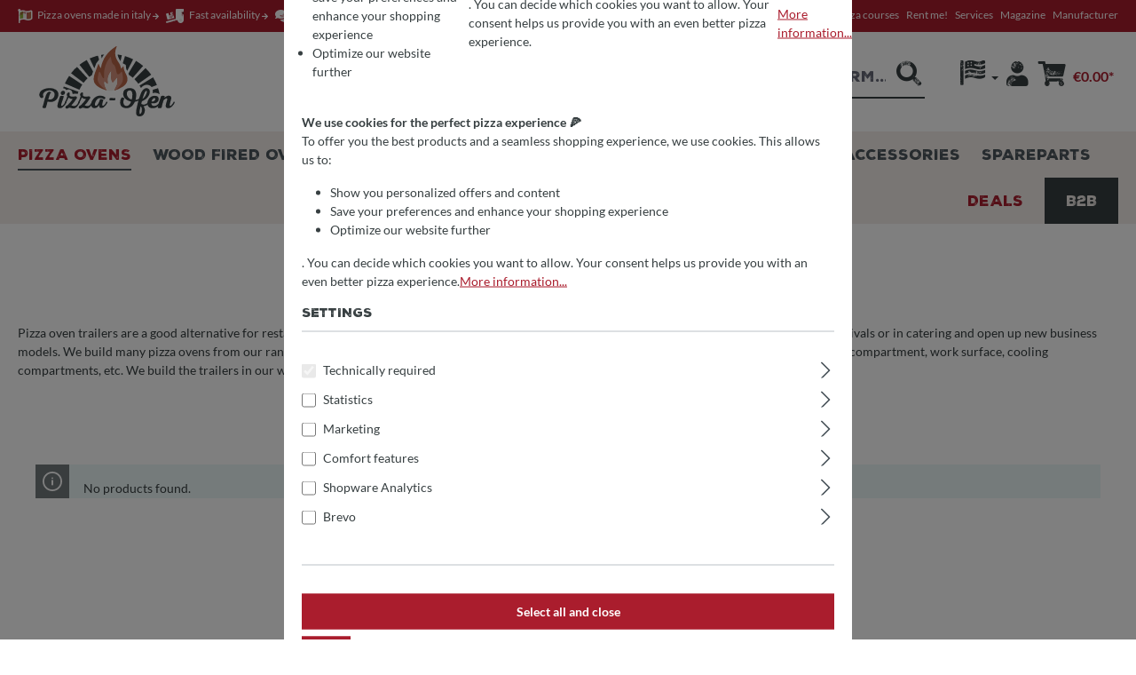

--- FILE ---
content_type: text/html; charset=UTF-8
request_url: https://pizza-ofen.de/en/pizza-ovens/trailer/
body_size: 13826
content:
<!DOCTYPE html><html lang="en-GB" itemscope="itemscope" itemtype="https://schema.org/WebPage"><head><meta charset="utf-8"><meta name="viewport" content="width=device-width, initial-scale=1, shrink-to-fit=no"><meta name="author" content=""><meta name="robots" content="index,follow"><meta name="revisit-after" content="15 days"><meta name="keywords" content="Pizzaofen Anhänger, mobiler Pizzaofen, Pizza Trailer, Event Catering, Holzofen Pizza Anhänger, Pizza Catering Anhänger, mobiler Pizzaservice, Pizzaofen für Veranstaltungen, Anhänger Vermietung, mobile Pizzeria."><meta name="description" content="Discover the perfect pizza oven trailer for your business! 🍕 Enjoy flexibility and customization options to elevate your catering game at festivals and events."><link rel="alternate" type="application/rss+xml" title="Blog Feed" href="/en/blog.rss" /><meta name="p:domain_verify" content="5135f81fc9e6b625168f79e1e72f650d"/><meta name="facebook-domain-verification" content="c21iibcm42ee2o5aeer4gt9jkcv8x2" /><link rel="preload" as="font" href="/bundles/pizzaofentheme/assets/fonts/Lato/lato-v17-latin-700.woff2" type="font/woff2" crossorigin="anonymous"><link rel="preload" as="font" href="/bundles/pizzaofentheme/assets/fonts/Lato/lato-v17-latin-700italic.woff2" type="font/woff2" crossorigin="anonymous"><link rel="preload" as="font" href="/bundles/pizzaofentheme/assets/fonts/Lato/lato-v17-latin-italic.woff2" type="font/woff2" crossorigin="anonymous"><link rel="preload" as="font" href="/bundles/pizzaofentheme/assets/fonts/Lato/lato-v17-latin-regular.woff2" type="font/woff2" crossorigin="anonymous"><link rel="preload" as="font" href="/bundles/pizzaofentheme/assets/fonts/NexaRustSansBlack1/font.woff2" type="font/woff2" crossorigin="anonymous"><link rel="preload" as="font" href="/bundles/pizzaofentheme/assets/fonts/NexaRustScriptR4/font.woff2" type="font/woff2" crossorigin="anonymous"><link rel="preload" as="font" href="/bundles/pizzaofentheme/assets/fonts/PizzaOfenIconfont/icomoon.woff" type="font/woff" crossorigin="anonymous"><link rel="preload" as="font" href="/bundles/pizzaofentheme/assets/fonts/Font-Awesome/fa-regular-400.woff" type="font/woff" crossorigin="anonymous"><link rel="preload" as="font" href="/bundles/pizzaofentheme/assets/fonts/Font-Awesome/fa-brands-400.woff" type="font/woff" crossorigin="anonymous"><link rel="preload" as="font" href="/bundles/pizzaofentheme/assets/fonts/Font-Awesome/fa-solid-900.woff" type="font/woff" crossorigin="anonymous"><link rel="preload" as="script" href="https://hello.myfonts.net/count/3dad4b" crossorigin="anonymous"><link rel="preload" as="style" href="https://d19ayerf5ehaab.cloudfront.net/css/product-widget/style.css" crossorigin="anonymous"><link rel="preload" as="style" href="https://pizza-ofen.de/theme/cb984bb19919ad9161e55aaa588222cc/css/all.css" crossorigin="anonymous"><meta name="facebook-domain-verification" content="h1d82bs8hzeb6adcey91tdc0k16ksa" /><meta property="og:url" content="https://pizza-ofen.de/en/pizza-ovens/trailer/"><meta property="og:type" content="website"><meta property="og:site_name" content="Pizza-Ofen.de"><meta property="og:title" content="Pizza oven Trailer"><meta property="og:description" content="Discover the perfect pizza oven trailer for your business! 🍕 Enjoy flexibility and customization options to elevate your catering game at festivals and events."><meta property="og:image" content="https://pizzaofende.b-cdn.net/media/ce/5b/55/1661171786/Logo-Pizza-Ofen-optimiert.svg?ts=1661171786"><meta name="twitter:card" content="summary"><meta name="twitter:site" content="Pizza-Ofen.de"><meta name="twitter:title" content="Pizza oven Trailer"><meta name="twitter:description" content="Discover the perfect pizza oven trailer for your business! 🍕 Enjoy flexibility and customization options to elevate your catering game at festivals and events."><meta name="twitter:image" content="https://pizzaofende.b-cdn.net/media/ce/5b/55/1661171786/Logo-Pizza-Ofen-optimiert.svg?ts=1661171786"><meta itemprop="copyrightHolder" content="Pizza-Ofen.de"><meta itemprop="copyrightYear" content=""><meta itemprop="isFamilyFriendly" content="true"><meta itemprop="image" content="https://pizzaofende.b-cdn.net/media/ce/5b/55/1661171786/Logo-Pizza-Ofen-optimiert.svg?ts=1661171786"><meta name="theme-color" content="#fff"><link rel="alternate" hreflang="x-default" href="http://www.pizza-ofen.de/pizzaofen/anhaenger-trailer/"><link rel="alternate" hreflang="de-DE" href="http://www.pizza-ofen.de/pizzaofen/anhaenger-trailer/"><link rel="alternate" hreflang="de-DE" href="https://pizza-ofen.de/pizzaofen/anhaenger-trailer/"><link rel="alternate" hreflang="de-DE" href="http://pizza-ofen.de/pizzaofen/anhaenger-trailer/"><link rel="alternate" hreflang="de-DE" href="https://www.pizza-ofen.de/pizzaofen/anhaenger-trailer/"><link rel="alternate" hreflang="en-GB" href="http://www.pizza-ofen.de/en/pizza-ovens/trailer/"><link rel="alternate" hreflang="en-GB" href="http://pizza-ofen.de/en/pizza-ovens/trailer/"><link rel="alternate" hreflang="en-GB" href="https://www.pizza-ofen.de/en/pizza-ovens/trailer/"><link rel="alternate" hreflang="en-GB" href="https://pizza-ofen.de/en/pizza-ovens/trailer/"> <script>!function(f,b,e,v,n,t,s)
{if(f.fbq)return;n=f.fbq=function(){n.callMethod?n.callMethod.apply(n,arguments):n.queue.push(arguments)};if(!f._fbq)f._fbq=n;n.push=n;n.loaded=!0;n.version='2.0';n.queue=[];t=b.createElement(e);t.async=!0;t.src=v;s=b.getElementsByTagName(e)[0];s.parentNode.insertBefore(t,s)}(window,document,'script','https://connect.facebook.net/en_US/fbevents.js');fbq('init','2445314082363936');fbq('track','PageView');window.features={"V6_5_0_0":true,"v6.5.0.0":true,"V6_6_0_0":true,"v6.6.0.0":true,"V6_7_0_0":false,"v6.7.0.0":false,"V6_8_0_0":false,"v6.8.0.0":false,"ADDRESS_SELECTION_REWORK":false,"address.selection.rework":false,"DISABLE_VUE_COMPAT":false,"disable.vue.compat":false,"ACCESSIBILITY_TWEAKS":false,"accessibility.tweaks":false,"ADMIN_VITE":false,"admin.vite":false,"TELEMETRY_METRICS":false,"telemetry.metrics":false,"PERFORMANCE_TWEAKS":false,"performance.tweaks":false,"CACHE_REWORK":false,"cache.rework":false,"PAYPAL_SETTINGS_TWEAKS":false,"paypal.settings.tweaks":false,"FEATURE_SWAGCMSEXTENSIONS_1":true,"feature.swagcmsextensions.1":true,"FEATURE_SWAGCMSEXTENSIONS_2":true,"feature.swagcmsextensions.2":true,"FEATURE_SWAGCMSEXTENSIONS_8":true,"feature.swagcmsextensions.8":true,"FEATURE_SWAGCMSEXTENSIONS_63":true,"feature.swagcmsextensions.63":true};window.dataLayer=window.dataLayer||[];function gtag(){dataLayer.push(arguments);}
(()=>{const analyticsStorageEnabled=document.cookie.split(';').some((item)=>item.trim().includes('google-analytics-enabled=1'));const adsEnabled=document.cookie.split(';').some((item)=>item.trim().includes('google-ads-enabled=1'));gtag('consent','default',{'ad_user_data':adsEnabled?'granted':'denied','ad_storage':adsEnabled?'granted':'denied','ad_personalization':adsEnabled?'granted':'denied','analytics_storage':analyticsStorageEnabled?'granted':'denied'});})();window.shopwareAnalytics={trackingId:'',merchantConsent:true,debug:false,storefrontController:'Navigation',storefrontAction:'index',storefrontRoute:'frontend.navigation.page',storefrontCmsPageType:'product_list',};window.googleReCaptchaV3Active=true;window.useDefaultCookieConsent=true;window.activeNavigationId='59e20c8de4374a97aa2c6b418a9ef949';window.router={'frontend.cart.offcanvas':'/en/checkout/offcanvas','frontend.cookie.offcanvas':'/en/cookie/offcanvas','frontend.checkout.finish.page':'/en/checkout/finish','frontend.checkout.info':'/en/widgets/checkout/info','frontend.menu.offcanvas':'/en/widgets/menu/offcanvas','frontend.cms.page':'/en/widgets/cms','frontend.cms.navigation.page':'/en/widgets/cms/navigation','frontend.account.addressbook':'/en/widgets/account/address-book','frontend.country.country-data':'/en/country/country-state-data','frontend.app-system.generate-token':'/en/app-system/Placeholder/generate-token',};window.salesChannelId='fbe6ad97687b41d98db8f250785839b3';window.router['widgets.swag.cmsExtensions.quickview']='/en/swag/cms-extensions/quickview';window.router['widgets.swag.cmsExtensions.quickview.variant']='/en/swag/cms-extensions/quickview/variant';if(typeof window.router==='object'){window.router['frontend.easycredit.express']='/en/easycredit/express';};window.router['frontend.shopware_analytics.customer.data']='/en/storefront/script/shopware-analytics-customer';window.breakpoints={"xs":0,"sm":576,"md":768,"lg":992,"xl":1200,"xxl":1400};window.themeAssetsPublicPath='https://pizza-ofen.de/theme/945832b7db5248798eac733ee9e9a9b5/assets/';window.validationMessages={"required":"Input should not be empty.","email":"Invalid email address. Email addresses must use the format \"user@example.com\".","confirmation":"Confirmation field does not match.","minLength":"Input is too short."};window.themeJsPublicPath='https://pizza-ofen.de/theme/a2231d114b887b0bd29fd49b56de1694/js/';window.mollie_javascript_use_shopware='0';window.maxiaListingVariants={"cmsPageId":"6214d93a8d774bf4a0c4b4a2e49aeb3a","ajaxUrl":"\/en\/maxia-variants\/product","popupCloseIcon":"<span class=\"icon icon-x icon-sm\">\n                    <svg xmlns=\"http:\/\/www.w3.org\/2000\/svg\" xmlns:xlink=\"http:\/\/www.w3.org\/1999\/xlink\" width=\"24\" height=\"24\" viewBox=\"0 0 24 24\"><defs><path d=\"m10.5858 12-7.293-7.2929c-.3904-.3905-.3904-1.0237 0-1.4142.3906-.3905 1.0238-.3905 1.4143 0L12 10.5858l7.2929-7.293c.3905-.3904 1.0237-.3904 1.4142 0 .3905.3906.3905 1.0238 0 1.4143L13.4142 12l7.293 7.2929c.3904.3905.3904 1.0237 0 1.4142-.3906.3905-1.0238.3905-1.4143 0L12 13.4142l-7.2929 7.293c-.3905.3904-1.0237.3904-1.4142 0-.3905-.3906-.3905-1.0238 0-1.4143L10.5858 12z\" id=\"icons-default-x\" \/><\/defs><use xlink:href=\"#icons-default-x\" fill=\"#758CA3\" fill-rule=\"evenodd\" \/><\/svg>\n          <\/span>","popupCloseButtonLabel":"Close variant selection","quickBuyDetailLink":true,"detailRedirectUrl":"\/en\/maxia-variants\/redirect"};window.pluginConfig={enabled:true};var reviewsioUrlKey;var getReviewsioConfig=function(){var xhttp=new XMLHttpRequest();xhttp.open("GET",'https://api.reviews.io/shopware/info/L8wtWdGdRPDiKn93',true);xhttp.send();xhttp.onreadystatechange=function(){if(this.readyState==4&&this.status==200){if(JSON.parse(this.response).url_key){reviewsioUrlKey=JSON.parse(this.response).url_key;}}}}
getReviewsioConfig();let reviewsioStoresCurrentLang='en-GB';let reviewsioCurrentLang='de';var loadReviewsioRatingSnippet=function(){ratingSnippet("ruk_rating_snippet",{store:reviewsioUrlKey,color:"#8fb03e",linebreak:1,usePolaris:true,text:'Bewertungen',mode:'minimal',lang:reviewsioCurrentLang,});}
function initialiseReviewsioWidgets(){if(typeof reviewsioUrlKey!=="undefined"){if(typeof loadReviewsioRatingSnippet!=="undefined"){loadReviewsioRatingSnippet();}
if(typeof loadReviewsioProductWidget!=="undefined"){loadReviewsioProductWidget();}}
else{setTimeout(initialiseReviewsioWidgets,250);}}
initialiseReviewsioWidgets();</script> <noscript><img height="1" width="1" style="display:none" src="https://www.facebook.com/tr?id=2445314082363936&ev=PageView&noscript=1" /></noscript><link rel="icon" href="https://pizzaofende.b-cdn.net/media/20/4f/09/1619010195/favicon.ico?ts=1619010195"><link rel="apple-touch-icon" href="https://pizzaofende.b-cdn.net/media/eb/6c/63/1619010202/apple-touch-icon.png?ts=1645426798"><link rel="canonical" href="https://pizza-ofen.de/en/pizza-ovens/trailer/"><title itemprop="name">Pizza oven Trailer</title><link rel="stylesheet" href="https://pizza-ofen.de/theme/a2231d114b887b0bd29fd49b56de1694/css/all.css?1768204874"><link rel="stylesheet" href="https://pizza-ofen.de/bundles/moorlfoundation/storefront/css/animate.css?1765977526"><script type="application/javascript">window.moorlAnimationZIndex ="9000";</script><style> :root { --moorl-advanced-search-width: 600px; } </style><script > window.ga4CustomUrl =''; </script><script > window.googleAnalyticsEnabled = false; window.googleAdsEnabled = false; window.ga4Enabled = false; window.googleTagEnabled = false; window.metaAdsEnabled = false; window.microsoftAdsEnabled = false; window.pinterestAdsEnabled = false; window.tiktokAdsEnabled = false; window.conversionConfiguration ="brutto"; window.taxConfiguration ="brutto"; window.requestLocale ='en-GB'; window.ga4CookieConfig ='standardCookies'; window.generateLeadValue ='1'; window.ga4Currency ='EUR'; </script><script > window.ga4TagId ='GTM-N33VGWFB'; window.dataLayer = window.dataLayer || []; window.googleTagEnabled = true; window.ga4Enabled = true; window.ga4controllerName ='navigation'; window.ga4controllerAction ='index'; window.ga4activeNavigationId ='59e20c8de4374a97aa2c6b418a9ef949'; window.ga4activeNavigationName ='Trailer'; window.ga4affiliation =''; window.ga4salesChannelName =''; window.ga4salesChannelId ='fbe6ad97687b41d98db8f250785839b3'; if (localStorage.getItem("ga4UserId")) window.ga4UserId = localStorage.getItem("ga4UserId"); if (localStorage.getItem("ga4CustomerLifetimeValue")) window.ga4CustomerLifetimeValue = localStorage.getItem("ga4CustomerLifetimeValue"); if (localStorage.getItem("ga4CustomerOrderCount")) window.ga4CustomerOrderCount = localStorage.getItem("ga4CustomerOrderCount"); window.ga4upCoupon = true; window.ga4gpCoupon = true; window.customTagManager = false; window.ga4AdvancedConsentMode = false; window.ga4ActiveConsentMode = true; window.metaAdsEnabled = true; window.microsoftAdsEnabled = true; </script><script > window.googleAnalyticsEnabled = true; window.taxConfiguration ='netto'; </script><script > window.googleAdsEnabled = true; window.conversionConfiguration ='nettoWithShipping'; </script><script > window.ga4Guest = false; </script><script > window.ga4UserLoggedIn = false; if (localStorage.getItem("loginSent")) localStorage.removeItem("loginSent"); if (localStorage.getItem("signUpSent")) localStorage.removeItem("signUpSent"); </script><script src='https://www.google.com/recaptcha/api.js?render=6LeTA20rAAAAADAMBeIUHLWauF5_B-jPzQOxxGj6' defer></script><script src="https://pizza-ofen.de/theme/a2231d114b887b0bd29fd49b56de1694/js/storefront/storefront.js?1768204874" defer></script><script src="https://pizza-ofen.de/theme/a2231d114b887b0bd29fd49b56de1694/js/netzp-blog6/netzp-blog6.js?1768204874" defer></script><script src="https://pizza-ofen.de/theme/a2231d114b887b0bd29fd49b56de1694/js/cbax-modul-manufacturers/cbax-modul-manufacturers.js?1768204874" defer></script><script src="https://pizza-ofen.de/theme/a2231d114b887b0bd29fd49b56de1694/js/swag-pay-pal/swag-pay-pal.js?1768204874" defer></script><script src="https://pizza-ofen.de/theme/a2231d114b887b0bd29fd49b56de1694/js/futi-faq-manager-s-w6/futi-faq-manager-s-w6.js?1768204874" defer></script><script src="https://pizza-ofen.de/theme/a2231d114b887b0bd29fd49b56de1694/js/swag-cms-extensions/swag-cms-extensions.js?1768204874" defer></script><script src="https://pizza-ofen.de/theme/a2231d114b887b0bd29fd49b56de1694/js/newsletter-sendinblue/newsletter-sendinblue.js?1768204874" defer></script><script src="https://pizza-ofen.de/theme/a2231d114b887b0bd29fd49b56de1694/js/loyxx-s-w6-conversion-checkout/loyxx-s-w6-conversion-checkout.js?1768204874" defer></script><script src="https://pizza-ofen.de/theme/a2231d114b887b0bd29fd49b56de1694/js/netzp-events6/netzp-events6.js?1768204874" defer></script><script src="https://pizza-ofen.de/theme/a2231d114b887b0bd29fd49b56de1694/js/swag-customized-products/swag-customized-products.js?1768204874" defer></script><script src="https://pizza-ofen.de/theme/a2231d114b887b0bd29fd49b56de1694/js/cbax-modul-analytics/cbax-modul-analytics.js?1768204874" defer></script><script src="https://pizza-ofen.de/theme/a2231d114b887b0bd29fd49b56de1694/js/easy-credit-ratenkauf/easy-credit-ratenkauf.js?1768204874" defer></script><script src="https://pizza-ofen.de/theme/a2231d114b887b0bd29fd49b56de1694/js/dvsn-product-accessory/dvsn-product-accessory.js?1768204874" defer></script><script src="https://pizza-ofen.de/theme/a2231d114b887b0bd29fd49b56de1694/js/moorl-foundation/moorl-foundation.js?1768204874" defer></script><script src="https://pizza-ofen.de/theme/a2231d114b887b0bd29fd49b56de1694/js/diga-minimum-order-value/diga-minimum-order-value.js?1768204874" defer></script><script src="https://pizza-ofen.de/theme/a2231d114b887b0bd29fd49b56de1694/js/mcs-cookie-permission/mcs-cookie-permission.js?1768204874" defer></script><script src="https://pizza-ofen.de/theme/a2231d114b887b0bd29fd49b56de1694/js/maxia-listing-variants6/maxia-listing-variants6.js?1768204874" defer></script><script src="https://pizza-ofen.de/theme/a2231d114b887b0bd29fd49b56de1694/js/huebert-seo-faq/huebert-seo-faq.js?1768204874" defer></script><script src="https://pizza-ofen.de/theme/a2231d114b887b0bd29fd49b56de1694/js/d-i-sco-g-a4/d-i-sco-g-a4.js?1768204874" defer></script><script src="https://pizza-ofen.de/theme/a2231d114b887b0bd29fd49b56de1694/js/swag-analytics/swag-analytics.js?1768204874" defer></script><script src="https://pizza-ofen.de/bundles/molliepayments/mollie-payments.js?1765977526" defer></script></head><body class=" is-ctl-navigation is-act-index show-conversion-checkout loyxx-sw6-conversion-checkout-active "><div id="page-top" class="skip-to-content bg-primary-subtle text-primary-emphasis overflow-hidden" tabindex="-1"><div class="container skip-to-content-container d-flex justify-content-center visually-hidden-focusable"><a href="#content-main" class="skip-to-content-link d-inline-flex text-decoration-underline m-1 p-2 fw-bold gap-2"> Skip to main content </a><a href="#header-main-search-input" class="skip-to-content-link d-inline-flex text-decoration-underline m-1 p-2 fw-bold gap-2 d-none d-sm-block"> Skip to search </a><a href="#main-navigation-menu" class="skip-to-content-link d-inline-flex text-decoration-underline m-1 p-2 fw-bold gap-2 d-none d-lg-block"> Skip to main navigation </a></div></div><noscript class="noscript-main"><div role="alert" aria-live="polite" class="alert alert-info alert-has-icon"> <span class="icon icon-info" aria-hidden="true"><svg xmlns="http://www.w3.org/2000/svg" xmlns:xlink="http://www.w3.org/1999/xlink" width="24" height="24" viewBox="0 0 24 24"><defs><path d="M12 7c.5523 0 1 .4477 1 1s-.4477 1-1 1-1-.4477-1-1 .4477-1 1-1zm1 9c0 .5523-.4477 1-1 1s-1-.4477-1-1v-5c0-.5523.4477-1 1-1s1 .4477 1 1v5zm11-4c0 6.6274-5.3726 12-12 12S0 18.6274 0 12 5.3726 0 12 0s12 5.3726 12 12zM12 2C6.4772 2 2 6.4772 2 12s4.4772 10 10 10 10-4.4772 10-10S17.5228 2 12 2z" id="icons-default-info" /></defs><use xlink:href="#icons-default-info" fill="#758CA3" fill-rule="evenodd" /></svg></span> <div class="alert-content-container"><div class="alert-content"> To be able to use the full range of Shopware 6, we recommend activating Javascript in your browser. </div></div></div></noscript><header class="header-main"><div class="container-fluid"><div class="infobar"><div class="container"><div class="infobar-column first"><a href="/en/about-us/made-in-italy/"> <span class="poficon poficon-flag-italia"><span class="path1"></span><span class="path2"></span><span class="path3"></span><span class="path4"></span><span class="path5"></span></span> Pizza ovens made in italy <i class="fasicon faicon-arrow-right" style="font-size: 0.5rem;"></i></a><a href="/en/shopping/shipping-and-payment/"> <span class="poficon poficon-truck-loading"><span class="path1"></span><span class="path2"></span><span class="path3"></span><span class="path4"></span><span class="path5"></span><span class="path6"></span><span class="path7"></span><span class="path8"></span><span class="path9"></span><span class="path10" style="color: white"></span><span class="path11" style="color: white"></span><span class="path12" style="color: white"></span><span class="path13" style="color: white"></span></span> Fast availability <i class="fasicon faicon-arrow-right" style="font-size: 0.5rem;"></i></a><a href="/en/consulting/appointment/"> <span class="poficon poficon-comments"></span> get sales consulting! <i class="fasicon faicon-arrow-right" style="font-size: 0.5rem;"></i></a></div><div class="infobar-column last"><div class="d-none d-lg-flex top-bar-nav-item top-bar-menu"><div class="service-menu"><a class="" href="/en/courses/" title="Pizza courses">Pizza courses</a><a class="" href="https://pizza-ofen.de/en/rent-me/" title="Rent me!">Rent me!</a><a class="" href="https://pizza-ofen.de/en/services/" title="Services">Services</a><a class="" href="https://pizza-ofen.de/en/magazine/" title="Magazine">Magazine</a><a class="" href="/en/marken" title="Manufacturer">Manufacturer</a></div></div></div></div></div><div class="row align-items-center ms-auto me-auto header-row container"><div class="col-12 col-lg-auto header-logo-col"><div class="header-logo-main text-center"><a class="header-logo-main-link" href="/en/" title="Go to homepage"><picture class="header-logo-picture d-block m-auto"><source srcset="https://pizzaofende.b-cdn.net/media/1a/cb/dc/1619009007/Logo-Pizza-Ofen.svg?ts=1619009007" media="(max-width: 767px)"><img src="https://pizzaofende.b-cdn.net/media/ce/5b/55/1661171786/Logo-Pizza-Ofen-optimiert.svg?ts=1661171786" alt="Go to homepage" class="img-fluid header-logo-main-img"></picture></a></div></div><div class="col-12 order-2 col-sm order-sm-1 header-search-col"><div class="row"><div class="col-sm-auto d-none d-sm-block d-lg-none"><div class="nav-main-toggle"> <button class="btn nav-main-toggle-btn header-actions-btn" type="button" data-off-canvas-menu="true" aria-label="Menu"> <span class="poficon poficon-bars"></span> </button> </div></div><div class="col"><div class="collapse" id="searchCollapse"><div class="header-search my-2 m-sm-auto"><form action="/en/search" method="get" data-search-widget="true" data-search-widget-options="{&quot;searchWidgetMinChars&quot;:2}" data-url="/en/suggest?search=" class="header-search-form"><div class="input-group"><input type="search" id="header-main-search-input" name="search" class="form-control header-search-input" autocomplete="off" autocapitalize="off" placeholder="Enter search term..." aria-label="Enter search term..." role="combobox" aria-autocomplete="list" aria-controls="search-suggest-listbox" aria-expanded="false" aria-describedby="search-suggest-result-info" value=""> <button type="submit" class="btn header-search-btn" aria-label="Search"> <span class="header-search-icon"> <span class="poficon poficon-search"></span> </span> </button> <button class="btn header-close-btn js-search-close-btn d-none" type="button" aria-label="Close the dropdown search"> <span class="header-close-icon"> <span class="icon icon-x"><svg xmlns="http://www.w3.org/2000/svg" xmlns:xlink="http://www.w3.org/1999/xlink" width="24" height="24" viewBox="0 0 24 24"><defs><path d="m10.5858 12-7.293-7.2929c-.3904-.3905-.3904-1.0237 0-1.4142.3906-.3905 1.0238-.3905 1.4143 0L12 10.5858l7.2929-7.293c.3905-.3904 1.0237-.3904 1.4142 0 .3905.3906.3905 1.0238 0 1.4143L13.4142 12l7.293 7.2929c.3904.3905.3904 1.0237 0 1.4142-.3906.3905-1.0238.3905-1.4143 0L12 13.4142l-7.2929 7.293c-.3905.3904-1.0237.3904-1.4142 0-.3905-.3906-.3905-1.0238 0-1.4143L10.5858 12z" id="icons-default-x" /></defs><use xlink:href="#icons-default-x" fill="#758CA3" fill-rule="evenodd" /></svg></span> </span> </button> </div></form></div></div></div></div></div><div class="col-12 order-1 col-sm-auto order-sm-2 header-actions-col"><div class="row g-0"><div class="col d-sm-none"><div class="menu-button"> <button class="btn nav-main-toggle-btn header-actions-btn" type="button" data-off-canvas-menu="true" aria-label="Menu"> <span class="poficon poficon-bars"></span> </button> </div></div><div class="col-auto d-sm-none"><div class="search-toggle"> <button class="btn header-actions-btn search-toggle-btn js-search-toggle-btn collapsed" type="button" data-bs-toggle="collapse" data-bs-target="#searchCollapse" aria-expanded="false" aria-controls="searchCollapse" aria-label="Search"> <span class="poficon poficon-search"></span> </button> </div></div><div class="col-auto"><div class="language-menu"><div class="top-bar-nav-item top-bar-language"><form method="post" action="/en/checkout/language" class="language-form" data-form-auto-submit="true"><div class="languages-menu dropdown"> <button class="btn dropdown-toggle top-bar-nav-btn" type="button" id="languagesDropdown-top-bar" data-bs-toggle="dropdown" aria-haspopup="true" aria-expanded="false" aria-label="Language"> <span class="poficon poficon-flag-usa"></span> </button> <div class="top-bar-list dropdown-menu dropdown-menu-right" aria-labelledby="languagesDropdown-top-bar"><div class="top-bar-list-item dropdown-item" title=""> <label class="top-bar-list-label" for="top-bar-2fbb5fe2e29a4d70aa5854ce7ce3e20b"><input id="top-bar-2fbb5fe2e29a4d70aa5854ce7ce3e20b" class="top-bar-list-radio" value="2fbb5fe2e29a4d70aa5854ce7ce3e20b" name="languageId" type="radio"><div class="top-bar-list-icon language-flag country-de language-de"></div> Deutsch </label></div><div class="top-bar-list-item dropdown-item item-checked" title=""> <label class="top-bar-list-label" for="top-bar-885307aa41104e07924adf11962b9257"><input id="top-bar-885307aa41104e07924adf11962b9257" class="top-bar-list-radio" value="885307aa41104e07924adf11962b9257" name="languageId" type="radio" checked><div class="top-bar-list-icon language-flag country-gb language-en"></div> English </label></div></div></div><input name="redirectTo" type="hidden" value="frontend.navigation.page"><input name="redirectParameters[_httpCache]" type="hidden" value="1"><input name="redirectParameters[navigationId]" type="hidden" value="59e20c8de4374a97aa2c6b418a9ef949"></form></div></div></div><div class="col-auto"><div class="account-menu"><div class="dropdown"> <button class="btn account-menu-btn header-actions-btn" type="button" id="accountWidget" data-account-menu="true" data-bs-toggle="dropdown" aria-haspopup="true" aria-expanded="false" aria-label="Your account" title="Your account"> <span class="poficon poficon-user"></span> </button> <div class="dropdown-menu dropdown-menu-right account-menu-dropdown js-account-menu-dropdown" aria-labelledby="accountWidget"><div class="offcanvas-header"> <button class="btn btn-secondary offcanvas-close js-offcanvas-close"> <span class="icon icon-x icon-sm"><svg xmlns="http://www.w3.org/2000/svg" xmlns:xlink="http://www.w3.org/1999/xlink" width="24" height="24" viewBox="0 0 24 24"><use xlink:href="#icons-default-x" fill="#758CA3" fill-rule="evenodd" /></svg></span> Close menu </button> </div><div class="offcanvas-body"><div class="account-menu"><div class="dropdown-header account-menu-header"> Your account </div><div class="account-menu-login"><a href="/en/account/login" title="Log in" class="btn btn-primary account-menu-login-button"> Log in </a><div class="account-menu-register"> or <a href="/en/account/login" title="Sign up"> sign up </a></div></div><div class="account-menu-links"><div class="header-account-menu"><div class="card account-menu-inner"><nav class="list-group list-group-flush account-aside-list-group"><a href="/en/account" title="Overview" class="list-group-item list-group-item-action account-aside-item"> Overview </a><a href="/en/account/profile" title="Your profile" class="list-group-item list-group-item-action account-aside-item"> Your profile </a><a href="/en/account/address" title="Addresses" class="list-group-item list-group-item-action account-aside-item"> Addresses </a><a href="/en/account/payment" title="Payment methods" class="list-group-item list-group-item-action account-aside-item"> Payment methods </a><a href="/en/account/order" title="Orders" class="list-group-item list-group-item-action account-aside-item"> Orders </a><a href="/en/account/mollie/subscriptions" title="Subscriptions" class="list-group-item list-group-item-action account-aside-item"> Subscriptions </a></nav></div></div></div></div></div></div></div></div></div><div class="col-auto"><div class="header-cart" data-off-canvas-cart="true"><a class="btn header-cart-btn header-actions-btn" href="/en/checkout/cart" data-cart-widget="true" title="Shopping cart" aria-label="Shopping cart"> <span class="header-cart-icon"> <span class="poficon poficon-shopping-cart"></span> </span> <span class="header-cart-total"> €0.00* </span> </a></div></div></div></div></div></div></header><div class="nav-main"><div class="main-navigation" id="mainNavigation" data-flyout-menu="true"><div class="container"><nav class="nav main-navigation-menu" id="main-navigation-menu" aria-label="Main navigation" itemscope="itemscope" itemtype="https://schema.org/SiteNavigationElement"><a class="nav-link main-navigation-link nav-item-813a01b1578c4c6e9dac51ac55681ad5 home-link" href="/en/" itemprop="url" title="Home"><div class="main-navigation-link-text"> <span itemprop="name">Home</span> </div></a><a class="nav-link main-navigation-link active" href="https://pizza-ofen.de/en/pizza-ovens/" itemprop="url" data-flyout-menu-trigger="88b411184e7a4a5bb8be7352101f9326" title="Pizza Ovens"><div class="main-navigation-link-text"> <span itemprop="name">Pizza Ovens</span> </div></a><a class="nav-link main-navigation-link" href="https://pizza-ofen.de/en/wood-fired-oven/" itemprop="url" data-flyout-menu-trigger="d4dd1131b038442080df850085bd4149" title="Wood fired oven"><div class="main-navigation-link-text"> <span itemprop="name">Wood fired oven</span> </div></a><a class="nav-link main-navigation-link" href="https://pizza-ofen.de/en/build-your-own-pizza-oven/" itemprop="url" data-flyout-menu-trigger="fa1ee3c377c14b96b798d03b253228e8" title="build your own pizza oven"><div class="main-navigation-link-text"> <span itemprop="name">build your own pizza oven</span> </div></a><a class="nav-link main-navigation-link" href="https://pizza-ofen.de/en/dough-mixers/" itemprop="url" title="Dough mixers"><div class="main-navigation-link-text"> <span itemprop="name">Dough mixers</span> </div></a><a class="nav-link main-navigation-link" href="https://pizza-ofen.de/en/grills/" itemprop="url" title="Grills"><div class="main-navigation-link-text"> <span itemprop="name">Grills</span> </div></a><a class="nav-link main-navigation-link" href="https://pizza-ofen.de/en/accessories/" itemprop="url" data-flyout-menu-trigger="2881b965aa8445eb85eceffb636cc59a" title="Accessories"><div class="main-navigation-link-text"> <span itemprop="name">Accessories</span> </div></a><a class="nav-link main-navigation-link" href="https://pizza-ofen.de/en/spareparts/" itemprop="url" data-flyout-menu-trigger="9ce998c5554b48e48aed43c7a8aa922f" title="Spareparts"><div class="main-navigation-link-text"> <span itemprop="name">Spareparts</span> </div></a><a class="nav-link main-navigation-link" href="https://pizza-ofen.de/en/deals/" itemprop="url" title="Deals"><div class="main-navigation-link-text"> <span itemprop="name">Deals</span> </div></a><a class="nav-link main-navigation-link" href="/b2b" itemprop="url" title="B2B"><div class="main-navigation-link-text"> <span itemprop="name">B2B</span> </div></a></nav><div class="navigation-flyouts"><div class="navigation-flyout" data-flyout-menu-id="88b411184e7a4a5bb8be7352101f9326"><div class="container"><div class="row navigation-flyout-content"><div class="col"><div class="navigation-flyout-categories menu-block"><div class="row navigation-flyout-categories is-level-0"><div class="col-3 navigation-flyout-col"><a class="nav-item nav-link navigation-flyout-link is-level-0" href="https://pizza-ofen.de/en/wood-fired-oven/" itemprop="url" title="Woodovens"> <span itemprop="name">Woodovens</span> </a><div class="navigation-flyout-categories is-level-1"></div></div><div class="col-3 navigation-flyout-col"><a class="nav-item nav-link navigation-flyout-link is-level-0" href="https://pizza-ofen.de/en/pizza-ovens/gasovens/" itemprop="url" title="Gasovens"> <span itemprop="name">Gasovens</span> </a><div class="navigation-flyout-categories is-level-1"></div></div><div class="col-3 navigation-flyout-col"><a class="nav-item nav-link navigation-flyout-link is-level-0" href="https://pizza-ofen.de/en/pizza-ovens/kit-ovens/" itemprop="url" title="Kit Ovens"> <span itemprop="name">Kit Ovens</span> </a><div class="navigation-flyout-categories is-level-1"></div></div><div class="col-3 navigation-flyout-col"><a class="nav-item nav-link navigation-flyout-link is-level-0" href="https://pizza-ofen.de/en/mobile-ovens/" itemprop="url" title="Mobile ovens"> <span itemprop="name">Mobile ovens</span> </a><div class="navigation-flyout-categories is-level-1"></div></div><div class="col-3 navigation-flyout-col"><a class="nav-item nav-link navigation-flyout-link is-level-0" href="/pizzaofen-mieten/" itemprop="url" title="Rent a pizzaoven"> <span itemprop="name">Rent a pizzaoven</span> </a><div class="navigation-flyout-categories is-level-1"></div></div><div class="col-3 navigation-flyout-col"><a class="nav-item nav-link navigation-flyout-link is-level-0" href="https://pizza-ofen.de/en/pizza-ovens/pizzaofen-bundles/" itemprop="url" title="Pizzaofen Bundles"> <span itemprop="name">Pizzaofen Bundles</span> </a><div class="navigation-flyout-categories is-level-1"></div></div><div class="col-3 navigation-flyout-col"><a class="nav-item nav-link navigation-flyout-link is-level-0" href="https://pizza-ofen.de/en/pizza-ovens/pizzaofen-anhaenger/" itemprop="url" title="Pizzaofen Anhänger"> <span itemprop="name">Pizzaofen Anhänger</span> </a><div class="navigation-flyout-categories is-level-1"></div></div></div></div></div></div></div></div><div class="navigation-flyout" data-flyout-menu-id="d4dd1131b038442080df850085bd4149"><div class="container"><div class="row navigation-flyout-content"><div class="col"><div class="navigation-flyout-categories menu-block"><div class="row navigation-flyout-categories is-level-0"><div class="col-3 navigation-flyout-col"><a class="nav-item nav-link navigation-flyout-link is-level-0" href="https://pizza-ofen.de/en/wood-fired-oven/bread-ovens/" itemprop="url" title="Bread ovens"> <span itemprop="name">Bread ovens</span> </a><div class="navigation-flyout-categories is-level-1"></div></div><div class="col-3 navigation-flyout-col"><a class="nav-item nav-link navigation-flyout-link is-level-0" href="https://pizza-ofen.de/en/wood-fired-oven/build-in/" itemprop="url" title="Build in"> <span itemprop="name">Build in</span> </a><div class="navigation-flyout-categories is-level-1"></div></div><div class="col-3 navigation-flyout-col"><a class="nav-item nav-link navigation-flyout-link is-level-0" href="https://pizza-ofen.de/en/wood-fired-oven/bakehouses/" itemprop="url" title="Bakehouses"> <span itemprop="name">Bakehouses</span> </a><div class="navigation-flyout-categories is-level-1"></div></div><div class="col-3 navigation-flyout-col"><a class="nav-item nav-link navigation-flyout-link is-level-0" href="https://pizza-ofen.de/en/wood-fired-oven/dome-oven/" itemprop="url" title="Dome oven"> <span itemprop="name">Dome oven</span> </a><div class="navigation-flyout-categories is-level-1"></div></div><div class="col-3 navigation-flyout-col"><a class="nav-item nav-link navigation-flyout-link is-level-0" href="https://pizza-ofen.de/en/pizza-ovens/kit-ovens/" itemprop="url" title="DIY-Oven-kits"> <span itemprop="name">DIY-Oven-kits</span> </a><div class="navigation-flyout-categories is-level-1"></div></div><div class="col-3 navigation-flyout-col"><a class="nav-item nav-link navigation-flyout-link is-level-0" href="https://pizza-ofen.de/en/mobile-ovens/" itemprop="url" title="Mobile woodovens"> <span itemprop="name">Mobile woodovens</span> </a><div class="navigation-flyout-categories is-level-1"></div></div><div class="col-3 navigation-flyout-col"><a class="nav-item nav-link navigation-flyout-link is-level-0" href="https://pizza-ofen.de/en/wood-fired-oven/holzbackofen-bundles/" itemprop="url" title="Holzbackofen Bundles"> <span itemprop="name">Holzbackofen Bundles</span> </a><div class="navigation-flyout-categories is-level-1"></div></div></div></div></div></div></div></div><div class="navigation-flyout" data-flyout-menu-id="fa1ee3c377c14b96b798d03b253228e8"><div class="container"><div class="row navigation-flyout-content"><div class="col"><div class="navigation-flyout-categories menu-block"><div class="row navigation-flyout-categories is-level-0"><div class="col-3 navigation-flyout-col"><a class="nav-item nav-link navigation-flyout-link is-level-0" href="https://pizza-ofen.de/en/pizza-ovens/kit-ovens/" itemprop="url" title="DIY-Oven-kits"> <span itemprop="name">DIY-Oven-kits</span> </a><div class="navigation-flyout-categories is-level-1"></div></div><div class="col-3 navigation-flyout-col"><a class="nav-item nav-link navigation-flyout-link is-level-0" href="https://pizza-ofen.de/en/wood-fired-oven/build-in/" itemprop="url" title="Einbau-Holzbackofen"> <span itemprop="name">Einbau-Holzbackofen</span> </a><div class="navigation-flyout-categories is-level-1"></div></div><div class="col-3 navigation-flyout-col"><a class="nav-item nav-link navigation-flyout-link is-level-0" href="https://pizza-ofen.de/en/build-your-own-pizza-oven/mounting-insulation-material/" itemprop="url" title="Mounting &amp; Insulation Material"> <span itemprop="name">Mounting &amp; Insulation Material</span> </a><div class="navigation-flyout-categories is-level-1"></div></div><div class="col-3 navigation-flyout-col"><a class="nav-item nav-link navigation-flyout-link is-level-0" href="https://pizza-ofen.de/en/build-your-own-pizza-oven/accessories/" itemprop="url" title="Accessories"> <span itemprop="name">Accessories</span> </a><div class="navigation-flyout-categories is-level-1"></div></div><div class="col-3 navigation-flyout-col"><a class="nav-item nav-link navigation-flyout-link is-level-0" href="https://pizza-ofen.de/en/build-your-own-pizza-oven/firebricks/" itemprop="url" title="Firebricks"> <span itemprop="name">Firebricks</span> </a><div class="navigation-flyout-categories is-level-1"></div></div></div></div></div></div></div></div><div class="navigation-flyout" data-flyout-menu-id="2881b965aa8445eb85eceffb636cc59a"><div class="container"><div class="row navigation-flyout-content"><div class="col"><div class="navigation-flyout-categories menu-block"><div class="row navigation-flyout-categories is-level-0"><div class="col-3 navigation-flyout-col"><a class="nav-item nav-link navigation-flyout-link is-level-0" href="https://pizza-ofen.de/en/accessories/kitchen-serving-accessories/" itemprop="url" title="Kitchen/serving accessories"> <span itemprop="name">Kitchen/serving accessories</span> </a><div class="navigation-flyout-categories is-level-1"></div></div><div class="col-3 navigation-flyout-col"><a class="nav-item nav-link navigation-flyout-link is-level-0" href="https://pizza-ofen.de/en/accessories/pizza-shovel/" itemprop="url" title="Pizza shovel"> <span itemprop="name">Pizza shovel</span> </a><div class="navigation-flyout-categories is-level-1"></div></div><div class="col-3 navigation-flyout-col"><a class="nav-item nav-link navigation-flyout-link is-level-0" href="https://pizza-ofen.de/en/accessories/dough-bale-boxes/" itemprop="url" title="Dough bale boxes"> <span itemprop="name">Dough bale boxes</span> </a><div class="navigation-flyout-categories is-level-1"></div></div><div class="col-3 navigation-flyout-col"><a class="nav-item nav-link navigation-flyout-link is-level-0" href="https://pizza-ofen.de/en/accessories/pizza-stones-pizza-steel/" itemprop="url" title="Pizza stones / pizza steel"> <span itemprop="name">Pizza stones / pizza steel</span> </a><div class="navigation-flyout-categories is-level-1"></div></div><div class="col-3 navigation-flyout-col"><a class="nav-item nav-link navigation-flyout-link is-level-0" href="https://pizza-ofen.de/en/accessories/oven-cutlery/" itemprop="url" title="Oven cutlery"> <span itemprop="name">Oven cutlery</span> </a><div class="navigation-flyout-categories is-level-1"></div></div><div class="col-3 navigation-flyout-col"><a class="nav-item nav-link navigation-flyout-link is-level-0" href="https://pizza-ofen.de/en/outdoor-kitchen/" itemprop="url" title="Outdoorküche"> <span itemprop="name">Outdoorküche</span> </a><div class="navigation-flyout-categories is-level-1"></div></div><div class="col-3 navigation-flyout-col"><a class="nav-item nav-link navigation-flyout-link is-level-0" href="https://pizza-ofen.de/en/accessories/covers/" itemprop="url" title="Covers"> <span itemprop="name">Covers</span> </a><div class="navigation-flyout-categories is-level-1"></div></div><div class="col-3 navigation-flyout-col"><a class="nav-item nav-link navigation-flyout-link is-level-0" href="https://pizza-ofen.de/en/build-your-own-pizza-oven/mounting-insulation-material/" itemprop="url" title="Isolation Mat."> <span itemprop="name">Isolation Mat.</span> </a><div class="navigation-flyout-categories is-level-1"></div></div><div class="col-3 navigation-flyout-col"><a class="nav-item nav-link navigation-flyout-link is-level-0" href="https://pizza-ofen.de/en/accessories/baking-trays-grids/" itemprop="url" title="Baking trays / grids"> <span itemprop="name">Baking trays / grids</span> </a><div class="navigation-flyout-categories is-level-1"></div></div><div class="col-3 navigation-flyout-col"><a class="nav-item nav-link navigation-flyout-link is-level-0" href="https://pizza-ofen.de/en/accessories/grillzubehoer/" itemprop="url" title="Grillzubehör"> <span itemprop="name">Grillzubehör</span> </a><div class="navigation-flyout-categories is-level-1"></div></div><div class="col-3 navigation-flyout-col"><a class="nav-item nav-link navigation-flyout-link is-level-0" href="https://pizza-ofen.de/en/accessories/gas-burners/" itemprop="url" title="Gas burners"> <span itemprop="name">Gas burners</span> </a><div class="navigation-flyout-categories is-level-1"></div></div><div class="col-3 navigation-flyout-col"><a class="nav-item nav-link navigation-flyout-link is-level-0" href="https://pizza-ofen.de/en/accessories/anbau/" itemprop="url" title="Anbau"> <span itemprop="name">Anbau</span> </a><div class="navigation-flyout-categories is-level-1"></div></div><div class="col-3 navigation-flyout-col"><a class="nav-item nav-link navigation-flyout-link is-level-0" href="https://pizza-ofen.de/en/accessories/oven-underdcarriages/" itemprop="url" title="Oven underdcarriages"> <span itemprop="name">Oven underdcarriages</span> </a><div class="navigation-flyout-categories is-level-1"></div></div><div class="col-3 navigation-flyout-col"><a class="nav-item nav-link navigation-flyout-link is-level-0" href="/en/spareparts/" itemprop="url" title="Spareparts"> <span itemprop="name">Spareparts</span> </a><div class="navigation-flyout-categories is-level-1"></div></div><div class="col-3 navigation-flyout-col"><a class="nav-item nav-link navigation-flyout-link is-level-0" href="https://pizza-ofen.de/en/accessories/lieferboxen/" itemprop="url" title="Lieferboxen"> <span itemprop="name">Lieferboxen</span> </a><div class="navigation-flyout-categories is-level-1"></div></div></div></div></div></div></div></div><div class="navigation-flyout" data-flyout-menu-id="9ce998c5554b48e48aed43c7a8aa922f"><div class="container"><div class="row navigation-flyout-content"><div class="col"><div class="navigation-flyout-categories menu-block"><div class="row navigation-flyout-categories is-level-0"><div class="col-3 navigation-flyout-col"><a class="nav-item nav-link navigation-flyout-link is-level-0" href="https://pizza-ofen.de/en/spareparts/aschekasten/" itemprop="url" title="Aschekasten"> <span itemprop="name">Aschekasten</span> </a><div class="navigation-flyout-categories is-level-1"></div></div><div class="col-3 navigation-flyout-col"><a class="nav-item nav-link navigation-flyout-link is-level-0" href="https://pizza-ofen.de/en/spareparts/feder-spanner/" itemprop="url" title="Feder/Spanner"> <span itemprop="name">Feder/Spanner</span> </a><div class="navigation-flyout-categories is-level-1"></div></div><div class="col-3 navigation-flyout-col"><a class="nav-item nav-link navigation-flyout-link is-level-0" href="https://pizza-ofen.de/en/spareparts/feuerbock/" itemprop="url" title="Feuerbock"> <span itemprop="name">Feuerbock</span> </a><div class="navigation-flyout-categories is-level-1"></div></div><div class="col-3 navigation-flyout-col"><a class="nav-item nav-link navigation-flyout-link is-level-0" href="https://pizza-ofen.de/en/spareparts/feuerrost/" itemprop="url" title="Feuerrost"> <span itemprop="name">Feuerrost</span> </a><div class="navigation-flyout-categories is-level-1"></div></div><div class="col-3 navigation-flyout-col"><a class="nav-item nav-link navigation-flyout-link is-level-0" href="https://pizza-ofen.de/en/spareparts/fuehler-sensor/" itemprop="url" title="Fühler/Sensor"> <span itemprop="name">Fühler/Sensor</span> </a><div class="navigation-flyout-categories is-level-1"></div></div><div class="col-3 navigation-flyout-col"><a class="nav-item nav-link navigation-flyout-link is-level-0" href="https://pizza-ofen.de/en/spareparts/gasbrenner/" itemprop="url" title="Gasbrenner"> <span itemprop="name">Gasbrenner</span> </a><div class="navigation-flyout-categories is-level-1"></div></div><div class="col-3 navigation-flyout-col"><a class="nav-item nav-link navigation-flyout-link is-level-0" href="https://pizza-ofen.de/en/spareparts/lampe-fassung/" itemprop="url" title="Lampe/Fassung"> <span itemprop="name">Lampe/Fassung</span> </a><div class="navigation-flyout-categories is-level-1"></div></div><div class="col-3 navigation-flyout-col"><a class="nav-item nav-link navigation-flyout-link is-level-0" href="https://pizza-ofen.de/en/spareparts/rauchrohr-rauchhaube/" itemprop="url" title="Rauchrohr/Rauchhaube"> <span itemprop="name">Rauchrohr/Rauchhaube</span> </a><div class="navigation-flyout-categories is-level-1"></div></div><div class="col-3 navigation-flyout-col"><a class="nav-item nav-link navigation-flyout-link is-level-0" href="https://pizza-ofen.de/en/spareparts/resistenz-heizdraht/" itemprop="url" title="Resistenz/Heizdraht"> <span itemprop="name">Resistenz/Heizdraht</span> </a><div class="navigation-flyout-categories is-level-1"></div></div><div class="col-3 navigation-flyout-col"><a class="nav-item nav-link navigation-flyout-link is-level-0" href="https://pizza-ofen.de/en/spareparts/rollen-untergestell/" itemprop="url" title="Rollen/Untergestell"> <span itemprop="name">Rollen/Untergestell</span> </a><div class="navigation-flyout-categories is-level-1"></div></div><div class="col-3 navigation-flyout-col"><a class="nav-item nav-link navigation-flyout-link is-level-0" href="https://pizza-ofen.de/en/spareparts/thermometer/" itemprop="url" title="Thermometer"> <span itemprop="name">Thermometer</span> </a><div class="navigation-flyout-categories is-level-1"></div></div><div class="col-3 navigation-flyout-col"><a class="nav-item nav-link navigation-flyout-link is-level-0" href="https://pizza-ofen.de/en/spareparts/timer/" itemprop="url" title="Timer"> <span itemprop="name">Timer</span> </a><div class="navigation-flyout-categories is-level-1"></div></div><div class="col-3 navigation-flyout-col"><a class="nav-item nav-link navigation-flyout-link is-level-0" href="https://pizza-ofen.de/en/spareparts/transformator/" itemprop="url" title="Transformator"> <span itemprop="name">Transformator</span> </a><div class="navigation-flyout-categories is-level-1"></div></div><div class="col-3 navigation-flyout-col"><a class="nav-item nav-link navigation-flyout-link is-level-0" href="https://pizza-ofen.de/en/spareparts/tuere-scheibe-griff/" itemprop="url" title="Türe/Scheibe/Griff"> <span itemprop="name">Türe/Scheibe/Griff</span> </a><div class="navigation-flyout-categories is-level-1"></div></div><div class="col-3 navigation-flyout-col"><a class="nav-item nav-link navigation-flyout-link is-level-0" href="https://pizza-ofen.de/en/spareparts/ventil/" itemprop="url" title="Ventil"> <span itemprop="name">Ventil</span> </a><div class="navigation-flyout-categories is-level-1"></div></div><div class="col-3 navigation-flyout-col"><a class="nav-item nav-link navigation-flyout-link is-level-0" href="https://pizza-ofen.de/en/spareparts/ventilator/" itemprop="url" title="Ventilator"> <span itemprop="name">Ventilator</span> </a><div class="navigation-flyout-categories is-level-1"></div></div><div class="col-3 navigation-flyout-col"><a class="nav-item nav-link navigation-flyout-link is-level-0" href="https://pizza-ofen.de/en/spareparts/zuendung/" itemprop="url" title="Zündung"> <span itemprop="name">Zündung</span> </a><div class="navigation-flyout-categories is-level-1"></div></div></div></div></div></div></div></div></div></div></div></div><div class="d-none js-navigation-offcanvas-initial-content"><div class="offcanvas-header"> <button class="btn btn-secondary offcanvas-close js-offcanvas-close"> <span class="icon icon-x icon-sm"><svg xmlns="http://www.w3.org/2000/svg" xmlns:xlink="http://www.w3.org/1999/xlink" width="24" height="24" viewBox="0 0 24 24"><use xlink:href="#icons-default-x" fill="#758CA3" fill-rule="evenodd" /></svg></span> Close menu </button> </div><div class="offcanvas-body"><nav class="nav navigation-offcanvas-actions"><div class="top-bar-nav-item top-bar-language"><form method="post" action="/en/checkout/language" class="language-form" data-form-auto-submit="true"><div class="languages-menu dropdown"> <button class="btn dropdown-toggle top-bar-nav-btn" type="button" id="languagesDropdown-offcanvas" data-bs-toggle="dropdown" aria-haspopup="true" aria-expanded="false" aria-label="Language"> <span class="poficon poficon-flag-usa"></span> </button> <div class="top-bar-list dropdown-menu dropdown-menu-right" aria-labelledby="languagesDropdown-offcanvas"><div class="top-bar-list-item dropdown-item" title=""> <label class="top-bar-list-label" for="offcanvas-2fbb5fe2e29a4d70aa5854ce7ce3e20b"><input id="offcanvas-2fbb5fe2e29a4d70aa5854ce7ce3e20b" class="top-bar-list-radio" value="2fbb5fe2e29a4d70aa5854ce7ce3e20b" name="languageId" type="radio"><div class="top-bar-list-icon language-flag country-de language-de"></div> Deutsch </label></div><div class="top-bar-list-item dropdown-item item-checked" title=""> <label class="top-bar-list-label" for="offcanvas-885307aa41104e07924adf11962b9257"><input id="offcanvas-885307aa41104e07924adf11962b9257" class="top-bar-list-radio" value="885307aa41104e07924adf11962b9257" name="languageId" type="radio" checked><div class="top-bar-list-icon language-flag country-gb language-en"></div> English </label></div></div></div><input name="redirectTo" type="hidden" value="frontend.navigation.page"><input name="redirectParameters[_httpCache]" type="hidden" value="1"><input name="redirectParameters[navigationId]" type="hidden" value="59e20c8de4374a97aa2c6b418a9ef949"></form></div></nav><div class="navigation-offcanvas-container"></div></div></div><main class="content-main" id="content-main"><div class="flashbags container"></div><div class="cms-block-container-row"><div class="container"><div class="schaltwerk-textheader"><div class="cms-element-schaltwerk-textheader"><h1 style="justify-self: center;">Trailer</h1></div><div class="description"><h1>Pizza oven Trailer</h1><div>Pizza oven trailers are a good alternative for restaurateurs who appreciate more flexibility. These great ovens cut a fine figure at street festivals, farm festivals or in catering and open up new business models. We build many pizza ovens from our range onto car trailers that can be registered. There is plenty of scope for individual wishes such as a wood compartment, work surface, cooling compartments, etc. We build the trailers in our workshop individually according to customer wishes.</div></div></div></div></div><div class="container-main"><div class="cms-breadcrumb container"><nav aria-label="breadcrumb"><ol class="breadcrumb" itemscope itemtype="https://schema.org/BreadcrumbList"><li class="breadcrumb-item" itemprop="itemListElement" itemscope itemtype="https://schema.org/ListItem"><a href="https://pizza-ofen.de/en/pizza-ovens/" class="breadcrumb-link " title="Pizza Ovens" itemprop="item"><link itemprop="url" href="https://pizza-ofen.de/en/pizza-ovens/"/> <span class="breadcrumb-title" itemprop="name">Pizza Ovens</span> </a><meta itemprop="position" content="1"/></li><div class="breadcrumb-placeholder"> <span class="icon icon-arrow-medium-right icon-fluid" aria-hidden="true"><svg xmlns="http://www.w3.org/2000/svg" xmlns:xlink="http://www.w3.org/1999/xlink" width="16" height="16" viewBox="0 0 16 16"><defs><path id="icons-solid-arrow-medium-right" d="M4.7071 5.2929c-.3905-.3905-1.0237-.3905-1.4142 0-.3905.3905-.3905 1.0237 0 1.4142l4 4c.3905.3905 1.0237.3905 1.4142 0l4-4c.3905-.3905.3905-1.0237 0-1.4142-.3905-.3905-1.0237-.3905-1.4142 0L8 8.5858l-3.2929-3.293z" /></defs><use transform="rotate(-90 8 8)" xlink:href="#icons-solid-arrow-medium-right" fill="#758CA3" fill-rule="evenodd" /></svg></span> </div><li class="breadcrumb-item" aria-current="page" itemprop="itemListElement" itemscope itemtype="https://schema.org/ListItem"><a href="https://pizza-ofen.de/en/pizza-ovens/trailer/" class="breadcrumb-link is-active" title="Trailer" itemprop="item"><link itemprop="url" href="https://pizza-ofen.de/en/pizza-ovens/trailer/"/> <span class="breadcrumb-title" itemprop="name">Trailer</span> </a><meta itemprop="position" content="2"/></li></ol></nav></div><div class="cms-page"><div class="cms-sections"><div class="cms-section pos-1 cms-section-default" style=""><section class="cms-section-default boxed"><div class="cms-block pos-0 cms-block-sidebar-filter position-relative"><div class="cms-block-container" style="padding: 40px 0px 20px 0px;"><div class="cms-block-container-row row cms-row "><div class="col-12" data-cms-element-id="9de9f11801764b12bf96d49158d52984"><div class="cms-element-sidebar-filter"> <button class="btn btn-outline-primary filter-panel-wrapper-toggle" type="button" data-off-canvas-filter="true" aria-haspopup="true" aria-expanded="false"> <span class="icon icon-sliders-horizontal icon-sm" aria-hidden="true"><svg xmlns="http://www.w3.org/2000/svg" xmlns:xlink="http://www.w3.org/1999/xlink" width="20" height="20" viewBox="0 0 20 20"><defs><g id="icons-default-sliders-horizontal"><g id="Productlistig" transform="translate(-156 -444)"><g id="Components-Forms-Button-large-secondary-normal" transform="translate(28 432)"><g id="Group" transform="translate(128 12)"><g id="icons-default-sliders-horizontal-down" transform="rotate(90 10 10)"><path d="M3.3333 0a.8333.8333 0 0 1 .8334.8333l.0002 3.4757c.9709.3433 1.6664 1.2693 1.6664 2.3577 0 1.0884-.6955 2.0143-1.6664 2.3576l-.0002 10.1424a.8333.8333 0 0 1-1.6667 0L2.4997 9.0243C1.529 8.681.8333 7.7551.8333 6.6667S1.529 4.6523 2.4997 4.309L2.5.8333A.8333.8333 0 0 1 3.3333 0zM10 0a.8333.8333 0 0 1 .8333.8333l.0013 10.976c.9703.3436 1.6654 1.2693 1.6654 2.3574 0 1.088-.695 2.0137-1.6654 2.3573l-.0013 2.6427a.8333.8333 0 1 1-1.6666 0l-.0003-2.6424C8.1955 16.181 7.5 15.2551 7.5 14.1667s.6955-2.0144 1.6664-2.3577L9.1667.8333A.8333.8333 0 0 1 10 0zm6.6667 0A.8333.8333 0 0 1 17.5.8333v3.3334a.839.839 0 0 1-.0116.1392c.977.3387 1.6783 1.2678 1.6783 2.3608 0 1.0884-.6956 2.0143-1.6664 2.3576L17.5 19.1667a.8333.8333 0 1 1-1.6667 0l-.0002-10.1424c-.9709-.3433-1.6664-1.2692-1.6664-2.3576 0-1.093.7013-2.022 1.6784-2.362a.7927.7927 0 0 1-.0118-.138V.8333A.8333.8333 0 0 1 16.6667 0zM10 13.3333A.8333.8333 0 1 0 10 15a.8333.8333 0 0 0 0-1.6667zm-6.6667-7.5a.8333.8333 0 1 0 0 1.6667.8333.8333 0 0 0 0-1.6667zm13.3334 0a.8333.8333 0 1 0 0 1.6667.8333.8333 0 0 0 0-1.6667z" id="Shape" /></g></g></g></g></g></defs><use xlink:href="#icons-default-sliders-horizontal" fill="#758CA3" fill-rule="evenodd" /></svg></span> Filter products </button> <div id="filter-panel-wrapper" class="filter-panel-wrapper" data-off-canvas-filter-content="true"><div class="filter-panel-offcanvas-header"><h2 data-id="off-canvas-headline" class="filter-panel-offcanvas-only filter-panel-offcanvas-title"> Filter products </h2> <button type="button" class="btn-close filter-panel-offcanvas-only filter-panel-offcanvas-close js-offcanvas-close" aria-label="Close filters"></button> </div><div class="filter-panel" aria-label="Filter products"><div class="filter-panel-items-container" role="list"></div><div class="filter-panel-active-container"></div><div class="filter-panel-aria-live visually-hidden" aria-live="polite" aria-atomic="true"></div></div></div></div></div></div></div></div><div class="cms-block pos-1 cms-block-product-listing position-relative"><div class="cms-block-container" style="padding: 20px 20px 20px 20px;"><div class="cms-block-container-row row cms-row "><div class="col-12" data-cms-element-id="580fdec1f5464836a6c2b06f4e0e23ac"><div class="cms-element-product-listing-wrapper" data-listing-pagination="true" data-listing-pagination-options='{&quot;page&quot;:1}' data-listing="true" data-listing-options='{&quot;sidebar&quot;:false,&quot;params&quot;:{&quot;slots&quot;:&quot;580fdec1f5464836a6c2b06f4e0e23ac&quot;,&quot;no-aggregations&quot;:1},&quot;dataUrl&quot;:&quot;https:\/\/pizza-ofen.de\/en\/widgets\/cms\/navigation\/59e20c8de4374a97aa2c6b418a9ef949&quot;,&quot;filterUrl&quot;:&quot;https:\/\/pizza-ofen.de\/en\/widgets\/cms\/navigation\/59e20c8de4374a97aa2c6b418a9ef949\/filter&quot;,&quot;disableEmptyFilter&quot;:true,&quot;ariaLiveUpdates&quot;:null,&quot;snippets&quot;:{&quot;resetAllButtonText&quot;:&quot;Reset all&quot;,&quot;resetAllFiltersAriaLabel&quot;:&quot;Reset all filters&quot;,&quot;removeFilterAriaLabel&quot;:&quot;Remove filter&quot;}}'><div class="cms-element-product-listing"><div class="row cms-listing-row js-listing-wrapper wrapper-nosidebar"><div class="cms-listing-col col-12"><div role="alert" aria-live="polite" class="alert alert-info alert-has-icon"> <span class="icon icon-info" aria-hidden="true"><svg xmlns="http://www.w3.org/2000/svg" xmlns:xlink="http://www.w3.org/1999/xlink" width="24" height="24" viewBox="0 0 24 24"><defs><path d="M12 7c.5523 0 1 .4477 1 1s-.4477 1-1 1-1-.4477-1-1 .4477-1 1-1zm1 9c0 .5523-.4477 1-1 1s-1-.4477-1-1v-5c0-.5523.4477-1 1-1s1 .4477 1 1v5zm11-4c0 6.6274-5.3726 12-12 12S0 18.6274 0 12 5.3726 0 12 0s12 5.3726 12 12zM12 2C6.4772 2 2 6.4772 2 12s4.4772 10 10 10 10-4.4772 10-10S17.5228 2 12 2z" id="icons-default-info" /></defs><use xlink:href="#icons-default-info" fill="#758CA3" fill-rule="evenodd" /></svg></span> <div class="alert-content-container"><div class="alert-content"> No products found. </div></div></div></div></div></div></div><div class="listing-bottom-description"></div></div></div></div></div></section></div></div></div></div></main><div class="newsletter"><div class="container"><div class="row"><div class="col-sm-12 col-md-6"> main.newsletterHeadline <p>Receive exciting news on the topic of pizza oven.<br>Subscribe now and never miss an action!</p></div><div class="col" id="center"><div class="center-button"><a href="/Beratung/Newsletter/" class="btn btn-primary" target="_self">Subscribe</a></div></div></div></div></div><div class="socials"><div class="container"><div class="row"><div class="col-2"><div class="icon-wrapper"><a href="https://www.instagram.com/pizzaofende/" target="_blank"><i class="fab faicon-instagram"></i></a></div></div><div class="col-2"><div class="icon-wrapper"><a href="https://www.facebook.com/LaBottegaToscana.de" target="_blank"><i class="fab faicon-facebook-square"></i></a></div></div><div class="col-2"><div class="icon-wrapper"><a href="https://www.youtube.com/user/LaBottegaToscana" target="_blank"><i class="fab faicon-youtube"></i></a></div></div><div class="col-2"><div class="icon-wrapper"><a href="https://www.pinterest.de/LaBottegaToscana_de/" target="_blank"><i class="fab faicon-pinterest"></i></a></div></div></div></div></div><footer class="footer-main"><div class="container"><div id="footerColumns" class="row footer-columns" data-collapse-footer-columns="true" role="list"><div class="col-md-3 footer-column js-footer-column"><div class="footer-column-headline footer-headline js-footer-column-headline js-collapse-footer-column-trigger"   id="collapseFooterTitle1"> Consulting <button class="footer-column-toggle btn btn-link btn-link-inline js-collapse-footer-column-trigger" data-bs-target="#collapseFooter1" data-bs-toggle="collapse" aria-controls="collapseFooter1" aria-labelledby="collapseFooterTitle1" aria-expanded="true"> <span class="icon icon-plus icon-footer-plus"><svg xmlns="http://www.w3.org/2000/svg" xmlns:xlink="http://www.w3.org/1999/xlink" width="24" height="24" viewBox="0 0 24 24"><defs><path d="M11 11V3c0-.5523.4477-1 1-1s1 .4477 1 1v8h8c.5523 0 1 .4477 1 1s-.4477 1-1 1h-8v8c0 .5523-.4477 1-1 1s-1-.4477-1-1v-8H3c-.5523 0-1-.4477-1-1s.4477-1 1-1h8z" id="icons-default-plus" /></defs><use xlink:href="#icons-default-plus" fill="#758CA3" fill-rule="evenodd" /></svg></span> <span class="icon icon-minus icon-footer-minus"><svg xmlns="http://www.w3.org/2000/svg" xmlns:xlink="http://www.w3.org/1999/xlink" width="24" height="24" viewBox="0 0 24 24"><defs><path id="icons-default-minus" d="M3 13h18c.5523 0 1-.4477 1-1s-.4477-1-1-1H3c-.5523 0-1 .4477-1 1s.4477 1 1 1z" /></defs><use xlink:href="#icons-default-minus" fill="#758CA3" fill-rule="evenodd" /></svg></span> </button> </div><div id="collapseFooter1" class="footer-column-content collapse js-footer-column-content" aria-labelledby="collapseFooterTitle1"><div class="footer-column-content-inner"><ul class="list-unstyled"><li class="footer-link-item"><a class="footer-link" href="https://pizza-ofen.de/en/consulting/appointment/" title="Appointment"> Appointment </a></li><li class="footer-link-item"><a class="footer-link" href="https://pizza-ofen.de/en/consulting/exhibition/" title="Exhibition"> Exhibition </a></li><li class="footer-link-item"><a class="footer-link" href="https://pizza-ofen.de/en/consulting/arrival/" title="Arrival"> Arrival </a></li><li class="footer-link-item"><a class="footer-link" href="https://pizza-ofen.de/en/consulting/contact/" title="Contact"> Contact </a></li><li class="footer-link-item"><a class="footer-link" href="/en/FAQ" title="FAQ"> FAQ </a></li></ul></div></div></div><div class="col-md-3 footer-column js-footer-column"><div class="footer-column-headline footer-headline js-footer-column-headline js-collapse-footer-column-trigger"   id="collapseFooterTitle2"> About us <button class="footer-column-toggle btn btn-link btn-link-inline js-collapse-footer-column-trigger" data-bs-target="#collapseFooter2" data-bs-toggle="collapse" aria-controls="collapseFooter2" aria-labelledby="collapseFooterTitle2" aria-expanded="true"> <span class="icon icon-plus icon-footer-plus"><svg xmlns="http://www.w3.org/2000/svg" xmlns:xlink="http://www.w3.org/1999/xlink" width="24" height="24" viewBox="0 0 24 24"><use xlink:href="#icons-default-plus" fill="#758CA3" fill-rule="evenodd" /></svg></span> <span class="icon icon-minus icon-footer-minus"><svg xmlns="http://www.w3.org/2000/svg" xmlns:xlink="http://www.w3.org/1999/xlink" width="24" height="24" viewBox="0 0 24 24"><use xlink:href="#icons-default-minus" fill="#758CA3" fill-rule="evenodd" /></svg></span> </button> </div><div id="collapseFooter2" class="footer-column-content collapse js-footer-column-content" aria-labelledby="collapseFooterTitle2"><div class="footer-column-content-inner"><ul class="list-unstyled"><li class="footer-link-item"><a class="footer-link" href="https://pizza-ofen.de/en/about-us/about-us/" title="About us"> About us </a></li><li class="footer-link-item"><a class="footer-link" href="https://pizza-ofen.de/en/about-us/pizza-ofen.de/" title="Pizza-ofen.de"> Pizza-ofen.de </a></li><li class="footer-link-item"><a class="footer-link" href="https://pizza-ofen.de/en/about-us/la-bottega-toscana/" title="La Bottega Toscana"> La Bottega Toscana </a></li><li class="footer-link-item"><a class="footer-link" href="https://pizza-ofen.de/en/about-us/made-in-italy/" title="Made in Italy"> Made in Italy </a></li><li class="footer-link-item"><a class="footer-link" href="https://pizza-ofen.de/en/about-us/fairs/" title="Fairs"> Fairs </a></li><li class="footer-link-item"><a class="footer-link" href="https://pizza-ofen.de/en/about-us/arrival/" title="Arrival"> Arrival </a></li><li class="footer-link-item"><a class="footer-link" href="https://pizza-ofen.de/en/about-us/become-a-partner/" title="Become a partner"> Become a partner </a></li><li class="footer-link-item"><a class="footer-link" href="https://pizza-ofen.de/en/about-us/jobs/" title="Jobs"> Jobs </a></li><li class="footer-link-item"><a class="footer-link" href="https://pizza-ofen.de/en/about-us/press/" title="Press"> Press </a></li></ul></div></div></div><div class="col-md-3 footer-column js-footer-column"><div class="footer-column-headline footer-headline js-footer-column-headline js-collapse-footer-column-trigger"   id="collapseFooterTitle3"> Shopping <button class="footer-column-toggle btn btn-link btn-link-inline js-collapse-footer-column-trigger" data-bs-target="#collapseFooter3" data-bs-toggle="collapse" aria-controls="collapseFooter3" aria-labelledby="collapseFooterTitle3" aria-expanded="true"> <span class="icon icon-plus icon-footer-plus"><svg xmlns="http://www.w3.org/2000/svg" xmlns:xlink="http://www.w3.org/1999/xlink" width="24" height="24" viewBox="0 0 24 24"><use xlink:href="#icons-default-plus" fill="#758CA3" fill-rule="evenodd" /></svg></span> <span class="icon icon-minus icon-footer-minus"><svg xmlns="http://www.w3.org/2000/svg" xmlns:xlink="http://www.w3.org/1999/xlink" width="24" height="24" viewBox="0 0 24 24"><use xlink:href="#icons-default-minus" fill="#758CA3" fill-rule="evenodd" /></svg></span> </button> </div><div id="collapseFooter3" class="footer-column-content collapse js-footer-column-content" aria-labelledby="collapseFooterTitle3"><div class="footer-column-content-inner"><ul class="list-unstyled"><li class="footer-link-item"><a class="footer-link" href="https://pizza-ofen.de/en/shopping/shipping-and-payment/" title="Shipping and payment"> Shipping and payment </a></li><li class="footer-link-item"><a class="footer-link" href="https://pizza-ofen.de/en/shopping/revocation/" title="Revocation"> Revocation </a></li><li class="footer-link-item"><a class="footer-link" href="https://pizza-ofen.de/en/shopping/montage-service/" title="Montage-Service"> Montage-Service </a></li><li class="footer-link-item"><a class="footer-link" target="_blank" href="https://www.reviews.co.uk/company-reviews/store/pizza-ofen" title="Rating"> Rating </a></li><li class="footer-link-item"><a class="footer-link" href="https://pizza-ofen.de/en/shopping/warranty/" title="Warranty"> Warranty </a></li><li class="footer-link-item"><a class="footer-link" href="https://pizza-ofen.de/en/shopping/complaint/" title="Complaint"> Complaint </a></li></ul></div></div></div><div class="col-md-3 footer-column js-footer-column"><div class="footer-column-headline footer-headline js-footer-column-headline js-collapse-footer-column-trigger"   id="collapseFooterTitle4"> Spare parts <button class="footer-column-toggle btn btn-link btn-link-inline js-collapse-footer-column-trigger" data-bs-target="#collapseFooter4" data-bs-toggle="collapse" aria-controls="collapseFooter4" aria-labelledby="collapseFooterTitle4" aria-expanded="true"> <span class="icon icon-plus icon-footer-plus"><svg xmlns="http://www.w3.org/2000/svg" xmlns:xlink="http://www.w3.org/1999/xlink" width="24" height="24" viewBox="0 0 24 24"><use xlink:href="#icons-default-plus" fill="#758CA3" fill-rule="evenodd" /></svg></span> <span class="icon icon-minus icon-footer-minus"><svg xmlns="http://www.w3.org/2000/svg" xmlns:xlink="http://www.w3.org/1999/xlink" width="24" height="24" viewBox="0 0 24 24"><use xlink:href="#icons-default-minus" fill="#758CA3" fill-rule="evenodd" /></svg></span> </button> </div><div id="collapseFooter4" class="footer-column-content collapse js-footer-column-content" aria-labelledby="collapseFooterTitle4"><div class="footer-column-content-inner"><ul class="list-unstyled"><li class="footer-link-item"><a class="footer-link" href="/en/spareparts/fontana-spareparts/" title="Fontana spareparts"> Fontana spareparts </a></li><li class="footer-link-item"><a class="footer-link" href="/en/spareparts/izzo-spareparts/" title="IZZO spareparts"> IZZO spareparts </a></li><li class="footer-link-item"><a class="footer-link" href="/en/spareparts/josper-spareparts/" title="Josper spareparts"> Josper spareparts </a></li><li class="footer-link-item"><a class="footer-link" href="/en/spareparts/milberg-spareparts/" title="Milberg spareparts"> Milberg spareparts </a></li><li class="footer-link-item"><a class="footer-link" href="/en/spareparts/valoriani-spareparts/" title="Valoriani spareparts"> Valoriani spareparts </a></li><li class="footer-link-item"><a class="footer-link" href="/en/spareparts/" title="All brands"> All brands </a></li><li class="footer-link-item"><a class="footer-link" href="https://pizza-ofen.de/en/spare-parts/spare-parts-inquiry/" title="Spare parts inquiry"> Spare parts inquiry </a></li><li class="footer-link-item"><a class="footer-link" href="https://pizza-ofen.de/en/spare-parts/download-catalogues/" title="Download catalogues"> Download catalogues </a></li><li class="footer-link-item"><a class="footer-link" href="https://pizza-ofen.de/en/spare-parts/anleitungen-zum-download/" title="Anleitungen zum Download"> Anleitungen zum Download </a></li></ul></div></div></div><div class="col-md-3 footer-column js-footer-column"><div class="footer-column-headline footer-headline js-footer-column-headline js-collapse-footer-column-trigger" id="collapseFooterAppointmentTitle"> Support <button class="footer-column-toggle btn btn-link btn-link-inline js-collapse-footer-column-trigger" data-bs-target="#collapseFooterAppointment" data-bs-toggle="collapse" aria-controls="collapseFooterOpening" aria-labelledby="#collapseFooterAppointment" aria-expanded="true"> <span class="icon icon-plus icon-footer-plus"><svg xmlns="http://www.w3.org/2000/svg" xmlns:xlink="http://www.w3.org/1999/xlink" width="24" height="24" viewBox="0 0 24 24"><use xlink:href="#icons-default-plus" fill="#758CA3" fill-rule="evenodd" /></svg></span> <span class="icon icon-minus icon-footer-minus"><svg xmlns="http://www.w3.org/2000/svg" xmlns:xlink="http://www.w3.org/1999/xlink" width="24" height="24" viewBox="0 0 24 24"><use xlink:href="#icons-default-minus" fill="#758CA3" fill-rule="evenodd" /></svg></span> </button> </div><div id="collapseFooterAppointment" class="footer-column-content collapse js-footer-column-content footer-contact" aria-labelledby="collapseFooterAppointmentTitle"><div class="footer-column-content-inner"><p class="footer-contact-hotline"> Choose your preferred date for a consultation in our showroom or by phone: <a href="/en/consulting/appointment/">Select an appointment</a><br />Or simply give us a call: <a href="tel:+49605167777">+49 (0) 6051 67777</a></p></div></div></div><div class="col-md-3 footer-column js-footer-column"><div class="footer-column-headline footer-headline js-footer-column-headline js-collapse-footer-column-trigger" id="collapseFooterOpeningTitle"> Opening hours <button class="footer-column-toggle btn btn-link btn-link-inline js-collapse-footer-column-trigger" data-bs-target="#collapseFooterOpening" data-bs-toggle="collapse" aria-controls="collapseFooterOpening" aria-labelledby="collapseFooterOpening" aria-expanded="true"> <span class="icon icon-plus icon-footer-plus"><svg xmlns="http://www.w3.org/2000/svg" xmlns:xlink="http://www.w3.org/1999/xlink" width="24" height="24" viewBox="0 0 24 24"><use xlink:href="#icons-default-plus" fill="#758CA3" fill-rule="evenodd" /></svg></span> <span class="icon icon-minus icon-footer-minus"><svg xmlns="http://www.w3.org/2000/svg" xmlns:xlink="http://www.w3.org/1999/xlink" width="24" height="24" viewBox="0 0 24 24"><use xlink:href="#icons-default-minus" fill="#758CA3" fill-rule="evenodd" /></svg></span> </button> </div><div id="collapseFooterOpening" class="footer-column-content collapse js-footer-column-content footer-contact" aria-labelledby="collapseFooterOpeningTitle"><div class="footer-column-content-inner"><p class="footer-contact-hotline"><b>Support & Hotline</b><br />Mo. - Fr.: 10-18<br />Sa.: 10-14<br /></p></div></div></div><div class="col-md-3 footer-column js-footer-column"><div class="footer-column-headline footer-headline js-footer-column-headline js-collapse-footer-column-trigger" id="collapseFooterShippingTitle" data-target="#collapseFooterShipping" aria-expanded="true" aria-controls="collapseFooterShipping"> Shipping <div class="footer-column-toggle"> <span class="footer-plus-icon"> <span class="icon icon-plus"><svg xmlns="http://www.w3.org/2000/svg" xmlns:xlink="http://www.w3.org/1999/xlink" width="24" height="24" viewBox="0 0 24 24"><use xlink:href="#icons-default-plus" fill="#758CA3" fill-rule="evenodd" /></svg></span> </span> <span class="footer-minus-icon"> <span class="icon icon-minus"><svg xmlns="http://www.w3.org/2000/svg" xmlns:xlink="http://www.w3.org/1999/xlink" width="24" height="24" viewBox="0 0 24 24"><use xlink:href="#icons-default-minus" fill="#758CA3" fill-rule="evenodd" /></svg></span> </span> </div></div><div id="collapseFooterShipping" class="footer-column-content collapse js-footer-column-content footer-contact" aria-labelledby="collapseFooterShippingTitle"><div class="footer-column-content-inner"><div class="footer-logos"><div class="footer-logo is-shipping"><img src="https://pizzaofende.b-cdn.net/media/1b/72/da/1638945926/DPD_farbe.svg?ts=1638945926" class="img-fluid footer-logo-image" alt="Shipping" title="Shipping" loading="eager" /></div><div class="footer-logo is-shipping"><img src="https://pizzaofende.b-cdn.net/media/72/6f/3b/1698922803/dp-logo-do-dont-2.png?ts=1768216196" class="img-fluid footer-logo-image" alt="Schwarzes stilisiertes Posthorn-Logo auf gelbem Verlaufshintergrund" title="Stilisiertes Posthorn-Logo auf gelbem Hintergrund" loading="eager" /></div><div class="footer-logo is-shipping"> <span>Ohne Versand/E-Mail</span> </div><div class="footer-logo is-shipping"><img src="https://pizzaofende.b-cdn.net/media/8a/31/84/1638799297/Abholung_icon_schwarz.svg?ts=1638799297" class="img-fluid footer-logo-image" alt="Pickup at our Store" title="Pickup at our Store" loading="eager" /></div><div class="footer-logo is-shipping"><img src="https://pizzaofende.b-cdn.net/media/88/0a/84/1638799305/Spedition_icon_schwarz.svg?ts=1638799305" class="img-fluid footer-logo-image" alt="Freight forwarding" title="Freight forwarding" loading="eager" /></div></div></div></div></div><div class="col-md-3 footer-column js-footer-column"><div class="footer-column-headline footer-headline js-footer-column-headline js-collapse-footer-column-trigger" id="collapseFooterPaymentTitle"> Payment options <div class="footer-column-toggle"> <span class="footer-plus-icon"> <span class="icon icon-plus"><svg xmlns="http://www.w3.org/2000/svg" xmlns:xlink="http://www.w3.org/1999/xlink" width="24" height="24" viewBox="0 0 24 24"><use xlink:href="#icons-default-plus" fill="#758CA3" fill-rule="evenodd" /></svg></span> </span> <span class="footer-minus-icon"> <span class="icon icon-minus"><svg xmlns="http://www.w3.org/2000/svg" xmlns:xlink="http://www.w3.org/1999/xlink" width="24" height="24" viewBox="0 0 24 24"><use xlink:href="#icons-default-minus" fill="#758CA3" fill-rule="evenodd" /></svg></span> </span> </div></div><div id="collapseFooterPayment" class="footer-column-content collapse js-footer-column-content footer-contact" aria-labelledby="collapseFooterPaymentTitle"><div class="footer-column-content-inner"><div class="footer-logos"><div class="footer-logo is-payment"><img src="https://pizzaofende.b-cdn.net/media/56/12/7d/1661162556/swag_paypal_paypal.svg?ts=1765976359" class="img-fluid footer-logo-image" alt="PayPal" title="PayPal" loading="eager" /></div><div class="footer-logo is-payment"> <span>easyCredit-Ratenkauf</span> </div><div class="footer-logo is-payment"><img src="https://pizzaofende.b-cdn.net/media/dc/3e/a4/1696528437/twint-icon.svg?ts=1696528437" class="img-fluid footer-logo-image" alt="TWINT" title="TWINT" loading="eager" /></div><div class="footer-logo is-payment"><img src="https://pizzaofende.b-cdn.net/media/4d/59/83/1625648382/CreditCard-icon.svg?ts=1625648382" class="img-fluid footer-logo-image" alt="Credit card" title="Credit card" loading="eager" /></div><div class="footer-logo is-payment"><img src="https://pizzaofende.b-cdn.net/media/13/79/4e/1650963700/klarnapaylater-icon.svg?ts=1650963700" class="img-fluid footer-logo-image" alt="Klarna Pay later (Invoice)" title="Klarna Pay later (Invoice)" loading="eager" /></div><div class="footer-logo is-payment"> <span>Billie</span> </div><div class="footer-logo is-payment"> <span>Paid in advance</span> </div><div class="footer-logo is-payment"><img src="https://pizzaofende.b-cdn.net/media/17/84/35/1650963700/klarnapaynow-icon.svg?ts=1650963700" class="img-fluid footer-logo-image" alt="Klarna Pay now (Instant bank transfer)" title="Klarna Pay now (Instant bank transfer)" loading="eager" /></div><div class="footer-logo is-payment"><img src="https://pizzaofende.b-cdn.net/media/56/12/7d/1661162556/swag_paypal_paypal.svg?ts=1765976359" class="img-fluid footer-logo-image" alt="Pay Later" title="Pay Later" loading="eager" /></div><div class="footer-logo is-payment"><img src="https://pizzaofende.b-cdn.net/media/26/58/57/1650958009/swag_paypal_sepa.svg?ts=1765450680" class="img-fluid footer-logo-image" alt="SEPA direct debit" title="SEPA direct debit" loading="eager" /></div><div class="footer-logo is-payment"><img src="https://pizzaofende.b-cdn.net/media/05/f5/a6/1650963699/banktransfer-icon.svg?ts=1650963699" class="img-fluid footer-logo-image" alt="Bank Transfer" title="Bank Transfer" loading="eager" /></div><div class="footer-logo is-payment"><img src="https://pizzaofende.b-cdn.net/media/7f/7d/2a/1650963698/applepay-icon.svg?ts=1650963698" class="img-fluid footer-logo-image" alt="Apple Pay" title="Apple Pay" loading="eager" /></div></div></div></div></div></div><div class="footer-bottom"><div class="footer-lawmenu"><a href="/en/imprint/">Imprint</a> | <a href="/en/privacy/">Privacy</a> | <a href="/en/gtc/">GTC</a> | <a href="/en/agb-easycredit-ratenkauf/">AGB EasyCredit Ratenkauf</a></div><div class="footer-vat"><p> %star%All prices incl. VAT plus <a data-ajax-modal="true" href="/en/widgets/cms/96c5719f648e44d8982051fd03c43348" data-url="/en/widgets/cms/96c5719f648e44d8982051fd03c43348">shipping costs</a> and possible delivery charges, if not stated otherwise. </p></div></div></div></footer><div class="modal fade" id="moorlFoundationModal" tabindex="-1" role="dialog" aria-hidden="true"></div><div class="scroll-up-container" data-scroll-up="true"><div class="scroll-up-button js-scroll-up-button"> <button class="btn btn-primary" aria-label="Go back to the top of the page"> <span class="icon icon-arrow-up icon-sm" aria-hidden="true"><svg xmlns="http://www.w3.org/2000/svg" xmlns:xlink="http://www.w3.org/1999/xlink" width="24" height="24" viewBox="0 0 24 24"><defs><path d="M13 3.4142V23c0 .5523-.4477 1-1 1s-1-.4477-1-1V3.4142l-4.2929 4.293c-.3905.3904-1.0237.3904-1.4142 0-.3905-.3906-.3905-1.0238 0-1.4143l6-6c.3905-.3905 1.0237-.3905 1.4142 0l6 6c.3905.3905.3905 1.0237 0 1.4142-.3905.3905-1.0237.3905-1.4142 0L13 3.4142z" id="icons-default-arrow-up" /></defs><use xlink:href="#icons-default-arrow-up" fill="#758CA3" fill-rule="evenodd" /></svg></span> </button> </div></div><template data-cookie-permission="true"></template><div class="js-pseudo-modal-template"><div class="modal modal-lg fade" tabindex="-1" role="dialog" aria-modal="true" aria-hidden="true" aria-labelledby="pseudo-modal-title"><div class="modal-dialog"><div class="modal-content js-pseudo-modal-template-root-element"><div class="modal-header only-close"><div id="pseudo-modal-title" class="modal-title js-pseudo-modal-template-title-element h5"></div> <button type="button" class="btn-close close" data-bs-dismiss="modal" aria-label="Close"></button> </div><div class="modal-body js-pseudo-modal-template-content-element"></div></div></div><template class="js-pseudo-modal-back-btn-template"> <button class="js-pseudo-modal-back-btn btn btn-outline-primary" data-ajax-modal="true" data-url="#" href="#"> <span class="icon icon-arrow-left icon-sm icon-me-1"><svg xmlns="http://www.w3.org/2000/svg" xmlns:xlink="http://www.w3.org/1999/xlink" width="24" height="24" viewBox="0 0 24 24"><defs><path d="m3.4142 13 4.293 4.2929c.3904.3905.3904 1.0237 0 1.4142-.3906.3905-1.0238.3905-1.4143 0l-6-6c-.3905-.3905-.3905-1.0237 0-1.4142l6-6c.3905-.3905 1.0237-.3905 1.4142 0 .3905.3905.3905 1.0237 0 1.4142L3.4142 11H23c.5523 0 1 .4477 1 1s-.4477 1-1 1H3.4142z" id="icons-default-arrow-left" /></defs><use xlink:href="#icons-default-arrow-left" fill="#758CA3" fill-rule="evenodd" /></svg></span> Back </button> </template></div></div><div style="display: none;" data-cbax-analytics-visitors="/en/widgets/cbax/analytics/visitors/Navigation;59e20c8de4374a97aa2c6b418a9ef949;1;0" data-cbax-analytics-visitor-time="12" data-cbax-botfilter="bot;google;robot;slurp;spider;crawl;baidu;bingbot;yahoo;yandexbot;msnbot;mediapartners;bigbrother"></div><script src="https://widget.reviews.co.uk/rating-snippet/dist.js"></script><link rel="stylesheet" href="https://widget.reviews.co.uk/rating-snippet/dist.css" /><style>a.footer__reviewsLogo-container { pointer-events: none; } .ruk_rating_snippet span { font-family: inherit !important } .product-detail-reviews, .product-rating { display: none !important }</style></body></html>

--- FILE ---
content_type: text/html; charset=utf-8
request_url: https://www.google.com/recaptcha/api2/anchor?ar=1&k=6LeTA20rAAAAADAMBeIUHLWauF5_B-jPzQOxxGj6&co=aHR0cHM6Ly9waXp6YS1vZmVuLmRlOjQ0Mw..&hl=en&v=PoyoqOPhxBO7pBk68S4YbpHZ&size=invisible&anchor-ms=20000&execute-ms=30000&cb=9xfza9l889ic
body_size: 48722
content:
<!DOCTYPE HTML><html dir="ltr" lang="en"><head><meta http-equiv="Content-Type" content="text/html; charset=UTF-8">
<meta http-equiv="X-UA-Compatible" content="IE=edge">
<title>reCAPTCHA</title>
<style type="text/css">
/* cyrillic-ext */
@font-face {
  font-family: 'Roboto';
  font-style: normal;
  font-weight: 400;
  font-stretch: 100%;
  src: url(//fonts.gstatic.com/s/roboto/v48/KFO7CnqEu92Fr1ME7kSn66aGLdTylUAMa3GUBHMdazTgWw.woff2) format('woff2');
  unicode-range: U+0460-052F, U+1C80-1C8A, U+20B4, U+2DE0-2DFF, U+A640-A69F, U+FE2E-FE2F;
}
/* cyrillic */
@font-face {
  font-family: 'Roboto';
  font-style: normal;
  font-weight: 400;
  font-stretch: 100%;
  src: url(//fonts.gstatic.com/s/roboto/v48/KFO7CnqEu92Fr1ME7kSn66aGLdTylUAMa3iUBHMdazTgWw.woff2) format('woff2');
  unicode-range: U+0301, U+0400-045F, U+0490-0491, U+04B0-04B1, U+2116;
}
/* greek-ext */
@font-face {
  font-family: 'Roboto';
  font-style: normal;
  font-weight: 400;
  font-stretch: 100%;
  src: url(//fonts.gstatic.com/s/roboto/v48/KFO7CnqEu92Fr1ME7kSn66aGLdTylUAMa3CUBHMdazTgWw.woff2) format('woff2');
  unicode-range: U+1F00-1FFF;
}
/* greek */
@font-face {
  font-family: 'Roboto';
  font-style: normal;
  font-weight: 400;
  font-stretch: 100%;
  src: url(//fonts.gstatic.com/s/roboto/v48/KFO7CnqEu92Fr1ME7kSn66aGLdTylUAMa3-UBHMdazTgWw.woff2) format('woff2');
  unicode-range: U+0370-0377, U+037A-037F, U+0384-038A, U+038C, U+038E-03A1, U+03A3-03FF;
}
/* math */
@font-face {
  font-family: 'Roboto';
  font-style: normal;
  font-weight: 400;
  font-stretch: 100%;
  src: url(//fonts.gstatic.com/s/roboto/v48/KFO7CnqEu92Fr1ME7kSn66aGLdTylUAMawCUBHMdazTgWw.woff2) format('woff2');
  unicode-range: U+0302-0303, U+0305, U+0307-0308, U+0310, U+0312, U+0315, U+031A, U+0326-0327, U+032C, U+032F-0330, U+0332-0333, U+0338, U+033A, U+0346, U+034D, U+0391-03A1, U+03A3-03A9, U+03B1-03C9, U+03D1, U+03D5-03D6, U+03F0-03F1, U+03F4-03F5, U+2016-2017, U+2034-2038, U+203C, U+2040, U+2043, U+2047, U+2050, U+2057, U+205F, U+2070-2071, U+2074-208E, U+2090-209C, U+20D0-20DC, U+20E1, U+20E5-20EF, U+2100-2112, U+2114-2115, U+2117-2121, U+2123-214F, U+2190, U+2192, U+2194-21AE, U+21B0-21E5, U+21F1-21F2, U+21F4-2211, U+2213-2214, U+2216-22FF, U+2308-230B, U+2310, U+2319, U+231C-2321, U+2336-237A, U+237C, U+2395, U+239B-23B7, U+23D0, U+23DC-23E1, U+2474-2475, U+25AF, U+25B3, U+25B7, U+25BD, U+25C1, U+25CA, U+25CC, U+25FB, U+266D-266F, U+27C0-27FF, U+2900-2AFF, U+2B0E-2B11, U+2B30-2B4C, U+2BFE, U+3030, U+FF5B, U+FF5D, U+1D400-1D7FF, U+1EE00-1EEFF;
}
/* symbols */
@font-face {
  font-family: 'Roboto';
  font-style: normal;
  font-weight: 400;
  font-stretch: 100%;
  src: url(//fonts.gstatic.com/s/roboto/v48/KFO7CnqEu92Fr1ME7kSn66aGLdTylUAMaxKUBHMdazTgWw.woff2) format('woff2');
  unicode-range: U+0001-000C, U+000E-001F, U+007F-009F, U+20DD-20E0, U+20E2-20E4, U+2150-218F, U+2190, U+2192, U+2194-2199, U+21AF, U+21E6-21F0, U+21F3, U+2218-2219, U+2299, U+22C4-22C6, U+2300-243F, U+2440-244A, U+2460-24FF, U+25A0-27BF, U+2800-28FF, U+2921-2922, U+2981, U+29BF, U+29EB, U+2B00-2BFF, U+4DC0-4DFF, U+FFF9-FFFB, U+10140-1018E, U+10190-1019C, U+101A0, U+101D0-101FD, U+102E0-102FB, U+10E60-10E7E, U+1D2C0-1D2D3, U+1D2E0-1D37F, U+1F000-1F0FF, U+1F100-1F1AD, U+1F1E6-1F1FF, U+1F30D-1F30F, U+1F315, U+1F31C, U+1F31E, U+1F320-1F32C, U+1F336, U+1F378, U+1F37D, U+1F382, U+1F393-1F39F, U+1F3A7-1F3A8, U+1F3AC-1F3AF, U+1F3C2, U+1F3C4-1F3C6, U+1F3CA-1F3CE, U+1F3D4-1F3E0, U+1F3ED, U+1F3F1-1F3F3, U+1F3F5-1F3F7, U+1F408, U+1F415, U+1F41F, U+1F426, U+1F43F, U+1F441-1F442, U+1F444, U+1F446-1F449, U+1F44C-1F44E, U+1F453, U+1F46A, U+1F47D, U+1F4A3, U+1F4B0, U+1F4B3, U+1F4B9, U+1F4BB, U+1F4BF, U+1F4C8-1F4CB, U+1F4D6, U+1F4DA, U+1F4DF, U+1F4E3-1F4E6, U+1F4EA-1F4ED, U+1F4F7, U+1F4F9-1F4FB, U+1F4FD-1F4FE, U+1F503, U+1F507-1F50B, U+1F50D, U+1F512-1F513, U+1F53E-1F54A, U+1F54F-1F5FA, U+1F610, U+1F650-1F67F, U+1F687, U+1F68D, U+1F691, U+1F694, U+1F698, U+1F6AD, U+1F6B2, U+1F6B9-1F6BA, U+1F6BC, U+1F6C6-1F6CF, U+1F6D3-1F6D7, U+1F6E0-1F6EA, U+1F6F0-1F6F3, U+1F6F7-1F6FC, U+1F700-1F7FF, U+1F800-1F80B, U+1F810-1F847, U+1F850-1F859, U+1F860-1F887, U+1F890-1F8AD, U+1F8B0-1F8BB, U+1F8C0-1F8C1, U+1F900-1F90B, U+1F93B, U+1F946, U+1F984, U+1F996, U+1F9E9, U+1FA00-1FA6F, U+1FA70-1FA7C, U+1FA80-1FA89, U+1FA8F-1FAC6, U+1FACE-1FADC, U+1FADF-1FAE9, U+1FAF0-1FAF8, U+1FB00-1FBFF;
}
/* vietnamese */
@font-face {
  font-family: 'Roboto';
  font-style: normal;
  font-weight: 400;
  font-stretch: 100%;
  src: url(//fonts.gstatic.com/s/roboto/v48/KFO7CnqEu92Fr1ME7kSn66aGLdTylUAMa3OUBHMdazTgWw.woff2) format('woff2');
  unicode-range: U+0102-0103, U+0110-0111, U+0128-0129, U+0168-0169, U+01A0-01A1, U+01AF-01B0, U+0300-0301, U+0303-0304, U+0308-0309, U+0323, U+0329, U+1EA0-1EF9, U+20AB;
}
/* latin-ext */
@font-face {
  font-family: 'Roboto';
  font-style: normal;
  font-weight: 400;
  font-stretch: 100%;
  src: url(//fonts.gstatic.com/s/roboto/v48/KFO7CnqEu92Fr1ME7kSn66aGLdTylUAMa3KUBHMdazTgWw.woff2) format('woff2');
  unicode-range: U+0100-02BA, U+02BD-02C5, U+02C7-02CC, U+02CE-02D7, U+02DD-02FF, U+0304, U+0308, U+0329, U+1D00-1DBF, U+1E00-1E9F, U+1EF2-1EFF, U+2020, U+20A0-20AB, U+20AD-20C0, U+2113, U+2C60-2C7F, U+A720-A7FF;
}
/* latin */
@font-face {
  font-family: 'Roboto';
  font-style: normal;
  font-weight: 400;
  font-stretch: 100%;
  src: url(//fonts.gstatic.com/s/roboto/v48/KFO7CnqEu92Fr1ME7kSn66aGLdTylUAMa3yUBHMdazQ.woff2) format('woff2');
  unicode-range: U+0000-00FF, U+0131, U+0152-0153, U+02BB-02BC, U+02C6, U+02DA, U+02DC, U+0304, U+0308, U+0329, U+2000-206F, U+20AC, U+2122, U+2191, U+2193, U+2212, U+2215, U+FEFF, U+FFFD;
}
/* cyrillic-ext */
@font-face {
  font-family: 'Roboto';
  font-style: normal;
  font-weight: 500;
  font-stretch: 100%;
  src: url(//fonts.gstatic.com/s/roboto/v48/KFO7CnqEu92Fr1ME7kSn66aGLdTylUAMa3GUBHMdazTgWw.woff2) format('woff2');
  unicode-range: U+0460-052F, U+1C80-1C8A, U+20B4, U+2DE0-2DFF, U+A640-A69F, U+FE2E-FE2F;
}
/* cyrillic */
@font-face {
  font-family: 'Roboto';
  font-style: normal;
  font-weight: 500;
  font-stretch: 100%;
  src: url(//fonts.gstatic.com/s/roboto/v48/KFO7CnqEu92Fr1ME7kSn66aGLdTylUAMa3iUBHMdazTgWw.woff2) format('woff2');
  unicode-range: U+0301, U+0400-045F, U+0490-0491, U+04B0-04B1, U+2116;
}
/* greek-ext */
@font-face {
  font-family: 'Roboto';
  font-style: normal;
  font-weight: 500;
  font-stretch: 100%;
  src: url(//fonts.gstatic.com/s/roboto/v48/KFO7CnqEu92Fr1ME7kSn66aGLdTylUAMa3CUBHMdazTgWw.woff2) format('woff2');
  unicode-range: U+1F00-1FFF;
}
/* greek */
@font-face {
  font-family: 'Roboto';
  font-style: normal;
  font-weight: 500;
  font-stretch: 100%;
  src: url(//fonts.gstatic.com/s/roboto/v48/KFO7CnqEu92Fr1ME7kSn66aGLdTylUAMa3-UBHMdazTgWw.woff2) format('woff2');
  unicode-range: U+0370-0377, U+037A-037F, U+0384-038A, U+038C, U+038E-03A1, U+03A3-03FF;
}
/* math */
@font-face {
  font-family: 'Roboto';
  font-style: normal;
  font-weight: 500;
  font-stretch: 100%;
  src: url(//fonts.gstatic.com/s/roboto/v48/KFO7CnqEu92Fr1ME7kSn66aGLdTylUAMawCUBHMdazTgWw.woff2) format('woff2');
  unicode-range: U+0302-0303, U+0305, U+0307-0308, U+0310, U+0312, U+0315, U+031A, U+0326-0327, U+032C, U+032F-0330, U+0332-0333, U+0338, U+033A, U+0346, U+034D, U+0391-03A1, U+03A3-03A9, U+03B1-03C9, U+03D1, U+03D5-03D6, U+03F0-03F1, U+03F4-03F5, U+2016-2017, U+2034-2038, U+203C, U+2040, U+2043, U+2047, U+2050, U+2057, U+205F, U+2070-2071, U+2074-208E, U+2090-209C, U+20D0-20DC, U+20E1, U+20E5-20EF, U+2100-2112, U+2114-2115, U+2117-2121, U+2123-214F, U+2190, U+2192, U+2194-21AE, U+21B0-21E5, U+21F1-21F2, U+21F4-2211, U+2213-2214, U+2216-22FF, U+2308-230B, U+2310, U+2319, U+231C-2321, U+2336-237A, U+237C, U+2395, U+239B-23B7, U+23D0, U+23DC-23E1, U+2474-2475, U+25AF, U+25B3, U+25B7, U+25BD, U+25C1, U+25CA, U+25CC, U+25FB, U+266D-266F, U+27C0-27FF, U+2900-2AFF, U+2B0E-2B11, U+2B30-2B4C, U+2BFE, U+3030, U+FF5B, U+FF5D, U+1D400-1D7FF, U+1EE00-1EEFF;
}
/* symbols */
@font-face {
  font-family: 'Roboto';
  font-style: normal;
  font-weight: 500;
  font-stretch: 100%;
  src: url(//fonts.gstatic.com/s/roboto/v48/KFO7CnqEu92Fr1ME7kSn66aGLdTylUAMaxKUBHMdazTgWw.woff2) format('woff2');
  unicode-range: U+0001-000C, U+000E-001F, U+007F-009F, U+20DD-20E0, U+20E2-20E4, U+2150-218F, U+2190, U+2192, U+2194-2199, U+21AF, U+21E6-21F0, U+21F3, U+2218-2219, U+2299, U+22C4-22C6, U+2300-243F, U+2440-244A, U+2460-24FF, U+25A0-27BF, U+2800-28FF, U+2921-2922, U+2981, U+29BF, U+29EB, U+2B00-2BFF, U+4DC0-4DFF, U+FFF9-FFFB, U+10140-1018E, U+10190-1019C, U+101A0, U+101D0-101FD, U+102E0-102FB, U+10E60-10E7E, U+1D2C0-1D2D3, U+1D2E0-1D37F, U+1F000-1F0FF, U+1F100-1F1AD, U+1F1E6-1F1FF, U+1F30D-1F30F, U+1F315, U+1F31C, U+1F31E, U+1F320-1F32C, U+1F336, U+1F378, U+1F37D, U+1F382, U+1F393-1F39F, U+1F3A7-1F3A8, U+1F3AC-1F3AF, U+1F3C2, U+1F3C4-1F3C6, U+1F3CA-1F3CE, U+1F3D4-1F3E0, U+1F3ED, U+1F3F1-1F3F3, U+1F3F5-1F3F7, U+1F408, U+1F415, U+1F41F, U+1F426, U+1F43F, U+1F441-1F442, U+1F444, U+1F446-1F449, U+1F44C-1F44E, U+1F453, U+1F46A, U+1F47D, U+1F4A3, U+1F4B0, U+1F4B3, U+1F4B9, U+1F4BB, U+1F4BF, U+1F4C8-1F4CB, U+1F4D6, U+1F4DA, U+1F4DF, U+1F4E3-1F4E6, U+1F4EA-1F4ED, U+1F4F7, U+1F4F9-1F4FB, U+1F4FD-1F4FE, U+1F503, U+1F507-1F50B, U+1F50D, U+1F512-1F513, U+1F53E-1F54A, U+1F54F-1F5FA, U+1F610, U+1F650-1F67F, U+1F687, U+1F68D, U+1F691, U+1F694, U+1F698, U+1F6AD, U+1F6B2, U+1F6B9-1F6BA, U+1F6BC, U+1F6C6-1F6CF, U+1F6D3-1F6D7, U+1F6E0-1F6EA, U+1F6F0-1F6F3, U+1F6F7-1F6FC, U+1F700-1F7FF, U+1F800-1F80B, U+1F810-1F847, U+1F850-1F859, U+1F860-1F887, U+1F890-1F8AD, U+1F8B0-1F8BB, U+1F8C0-1F8C1, U+1F900-1F90B, U+1F93B, U+1F946, U+1F984, U+1F996, U+1F9E9, U+1FA00-1FA6F, U+1FA70-1FA7C, U+1FA80-1FA89, U+1FA8F-1FAC6, U+1FACE-1FADC, U+1FADF-1FAE9, U+1FAF0-1FAF8, U+1FB00-1FBFF;
}
/* vietnamese */
@font-face {
  font-family: 'Roboto';
  font-style: normal;
  font-weight: 500;
  font-stretch: 100%;
  src: url(//fonts.gstatic.com/s/roboto/v48/KFO7CnqEu92Fr1ME7kSn66aGLdTylUAMa3OUBHMdazTgWw.woff2) format('woff2');
  unicode-range: U+0102-0103, U+0110-0111, U+0128-0129, U+0168-0169, U+01A0-01A1, U+01AF-01B0, U+0300-0301, U+0303-0304, U+0308-0309, U+0323, U+0329, U+1EA0-1EF9, U+20AB;
}
/* latin-ext */
@font-face {
  font-family: 'Roboto';
  font-style: normal;
  font-weight: 500;
  font-stretch: 100%;
  src: url(//fonts.gstatic.com/s/roboto/v48/KFO7CnqEu92Fr1ME7kSn66aGLdTylUAMa3KUBHMdazTgWw.woff2) format('woff2');
  unicode-range: U+0100-02BA, U+02BD-02C5, U+02C7-02CC, U+02CE-02D7, U+02DD-02FF, U+0304, U+0308, U+0329, U+1D00-1DBF, U+1E00-1E9F, U+1EF2-1EFF, U+2020, U+20A0-20AB, U+20AD-20C0, U+2113, U+2C60-2C7F, U+A720-A7FF;
}
/* latin */
@font-face {
  font-family: 'Roboto';
  font-style: normal;
  font-weight: 500;
  font-stretch: 100%;
  src: url(//fonts.gstatic.com/s/roboto/v48/KFO7CnqEu92Fr1ME7kSn66aGLdTylUAMa3yUBHMdazQ.woff2) format('woff2');
  unicode-range: U+0000-00FF, U+0131, U+0152-0153, U+02BB-02BC, U+02C6, U+02DA, U+02DC, U+0304, U+0308, U+0329, U+2000-206F, U+20AC, U+2122, U+2191, U+2193, U+2212, U+2215, U+FEFF, U+FFFD;
}
/* cyrillic-ext */
@font-face {
  font-family: 'Roboto';
  font-style: normal;
  font-weight: 900;
  font-stretch: 100%;
  src: url(//fonts.gstatic.com/s/roboto/v48/KFO7CnqEu92Fr1ME7kSn66aGLdTylUAMa3GUBHMdazTgWw.woff2) format('woff2');
  unicode-range: U+0460-052F, U+1C80-1C8A, U+20B4, U+2DE0-2DFF, U+A640-A69F, U+FE2E-FE2F;
}
/* cyrillic */
@font-face {
  font-family: 'Roboto';
  font-style: normal;
  font-weight: 900;
  font-stretch: 100%;
  src: url(//fonts.gstatic.com/s/roboto/v48/KFO7CnqEu92Fr1ME7kSn66aGLdTylUAMa3iUBHMdazTgWw.woff2) format('woff2');
  unicode-range: U+0301, U+0400-045F, U+0490-0491, U+04B0-04B1, U+2116;
}
/* greek-ext */
@font-face {
  font-family: 'Roboto';
  font-style: normal;
  font-weight: 900;
  font-stretch: 100%;
  src: url(//fonts.gstatic.com/s/roboto/v48/KFO7CnqEu92Fr1ME7kSn66aGLdTylUAMa3CUBHMdazTgWw.woff2) format('woff2');
  unicode-range: U+1F00-1FFF;
}
/* greek */
@font-face {
  font-family: 'Roboto';
  font-style: normal;
  font-weight: 900;
  font-stretch: 100%;
  src: url(//fonts.gstatic.com/s/roboto/v48/KFO7CnqEu92Fr1ME7kSn66aGLdTylUAMa3-UBHMdazTgWw.woff2) format('woff2');
  unicode-range: U+0370-0377, U+037A-037F, U+0384-038A, U+038C, U+038E-03A1, U+03A3-03FF;
}
/* math */
@font-face {
  font-family: 'Roboto';
  font-style: normal;
  font-weight: 900;
  font-stretch: 100%;
  src: url(//fonts.gstatic.com/s/roboto/v48/KFO7CnqEu92Fr1ME7kSn66aGLdTylUAMawCUBHMdazTgWw.woff2) format('woff2');
  unicode-range: U+0302-0303, U+0305, U+0307-0308, U+0310, U+0312, U+0315, U+031A, U+0326-0327, U+032C, U+032F-0330, U+0332-0333, U+0338, U+033A, U+0346, U+034D, U+0391-03A1, U+03A3-03A9, U+03B1-03C9, U+03D1, U+03D5-03D6, U+03F0-03F1, U+03F4-03F5, U+2016-2017, U+2034-2038, U+203C, U+2040, U+2043, U+2047, U+2050, U+2057, U+205F, U+2070-2071, U+2074-208E, U+2090-209C, U+20D0-20DC, U+20E1, U+20E5-20EF, U+2100-2112, U+2114-2115, U+2117-2121, U+2123-214F, U+2190, U+2192, U+2194-21AE, U+21B0-21E5, U+21F1-21F2, U+21F4-2211, U+2213-2214, U+2216-22FF, U+2308-230B, U+2310, U+2319, U+231C-2321, U+2336-237A, U+237C, U+2395, U+239B-23B7, U+23D0, U+23DC-23E1, U+2474-2475, U+25AF, U+25B3, U+25B7, U+25BD, U+25C1, U+25CA, U+25CC, U+25FB, U+266D-266F, U+27C0-27FF, U+2900-2AFF, U+2B0E-2B11, U+2B30-2B4C, U+2BFE, U+3030, U+FF5B, U+FF5D, U+1D400-1D7FF, U+1EE00-1EEFF;
}
/* symbols */
@font-face {
  font-family: 'Roboto';
  font-style: normal;
  font-weight: 900;
  font-stretch: 100%;
  src: url(//fonts.gstatic.com/s/roboto/v48/KFO7CnqEu92Fr1ME7kSn66aGLdTylUAMaxKUBHMdazTgWw.woff2) format('woff2');
  unicode-range: U+0001-000C, U+000E-001F, U+007F-009F, U+20DD-20E0, U+20E2-20E4, U+2150-218F, U+2190, U+2192, U+2194-2199, U+21AF, U+21E6-21F0, U+21F3, U+2218-2219, U+2299, U+22C4-22C6, U+2300-243F, U+2440-244A, U+2460-24FF, U+25A0-27BF, U+2800-28FF, U+2921-2922, U+2981, U+29BF, U+29EB, U+2B00-2BFF, U+4DC0-4DFF, U+FFF9-FFFB, U+10140-1018E, U+10190-1019C, U+101A0, U+101D0-101FD, U+102E0-102FB, U+10E60-10E7E, U+1D2C0-1D2D3, U+1D2E0-1D37F, U+1F000-1F0FF, U+1F100-1F1AD, U+1F1E6-1F1FF, U+1F30D-1F30F, U+1F315, U+1F31C, U+1F31E, U+1F320-1F32C, U+1F336, U+1F378, U+1F37D, U+1F382, U+1F393-1F39F, U+1F3A7-1F3A8, U+1F3AC-1F3AF, U+1F3C2, U+1F3C4-1F3C6, U+1F3CA-1F3CE, U+1F3D4-1F3E0, U+1F3ED, U+1F3F1-1F3F3, U+1F3F5-1F3F7, U+1F408, U+1F415, U+1F41F, U+1F426, U+1F43F, U+1F441-1F442, U+1F444, U+1F446-1F449, U+1F44C-1F44E, U+1F453, U+1F46A, U+1F47D, U+1F4A3, U+1F4B0, U+1F4B3, U+1F4B9, U+1F4BB, U+1F4BF, U+1F4C8-1F4CB, U+1F4D6, U+1F4DA, U+1F4DF, U+1F4E3-1F4E6, U+1F4EA-1F4ED, U+1F4F7, U+1F4F9-1F4FB, U+1F4FD-1F4FE, U+1F503, U+1F507-1F50B, U+1F50D, U+1F512-1F513, U+1F53E-1F54A, U+1F54F-1F5FA, U+1F610, U+1F650-1F67F, U+1F687, U+1F68D, U+1F691, U+1F694, U+1F698, U+1F6AD, U+1F6B2, U+1F6B9-1F6BA, U+1F6BC, U+1F6C6-1F6CF, U+1F6D3-1F6D7, U+1F6E0-1F6EA, U+1F6F0-1F6F3, U+1F6F7-1F6FC, U+1F700-1F7FF, U+1F800-1F80B, U+1F810-1F847, U+1F850-1F859, U+1F860-1F887, U+1F890-1F8AD, U+1F8B0-1F8BB, U+1F8C0-1F8C1, U+1F900-1F90B, U+1F93B, U+1F946, U+1F984, U+1F996, U+1F9E9, U+1FA00-1FA6F, U+1FA70-1FA7C, U+1FA80-1FA89, U+1FA8F-1FAC6, U+1FACE-1FADC, U+1FADF-1FAE9, U+1FAF0-1FAF8, U+1FB00-1FBFF;
}
/* vietnamese */
@font-face {
  font-family: 'Roboto';
  font-style: normal;
  font-weight: 900;
  font-stretch: 100%;
  src: url(//fonts.gstatic.com/s/roboto/v48/KFO7CnqEu92Fr1ME7kSn66aGLdTylUAMa3OUBHMdazTgWw.woff2) format('woff2');
  unicode-range: U+0102-0103, U+0110-0111, U+0128-0129, U+0168-0169, U+01A0-01A1, U+01AF-01B0, U+0300-0301, U+0303-0304, U+0308-0309, U+0323, U+0329, U+1EA0-1EF9, U+20AB;
}
/* latin-ext */
@font-face {
  font-family: 'Roboto';
  font-style: normal;
  font-weight: 900;
  font-stretch: 100%;
  src: url(//fonts.gstatic.com/s/roboto/v48/KFO7CnqEu92Fr1ME7kSn66aGLdTylUAMa3KUBHMdazTgWw.woff2) format('woff2');
  unicode-range: U+0100-02BA, U+02BD-02C5, U+02C7-02CC, U+02CE-02D7, U+02DD-02FF, U+0304, U+0308, U+0329, U+1D00-1DBF, U+1E00-1E9F, U+1EF2-1EFF, U+2020, U+20A0-20AB, U+20AD-20C0, U+2113, U+2C60-2C7F, U+A720-A7FF;
}
/* latin */
@font-face {
  font-family: 'Roboto';
  font-style: normal;
  font-weight: 900;
  font-stretch: 100%;
  src: url(//fonts.gstatic.com/s/roboto/v48/KFO7CnqEu92Fr1ME7kSn66aGLdTylUAMa3yUBHMdazQ.woff2) format('woff2');
  unicode-range: U+0000-00FF, U+0131, U+0152-0153, U+02BB-02BC, U+02C6, U+02DA, U+02DC, U+0304, U+0308, U+0329, U+2000-206F, U+20AC, U+2122, U+2191, U+2193, U+2212, U+2215, U+FEFF, U+FFFD;
}

</style>
<link rel="stylesheet" type="text/css" href="https://www.gstatic.com/recaptcha/releases/PoyoqOPhxBO7pBk68S4YbpHZ/styles__ltr.css">
<script nonce="cusNsrPWDpSEl5LeDKzREQ" type="text/javascript">window['__recaptcha_api'] = 'https://www.google.com/recaptcha/api2/';</script>
<script type="text/javascript" src="https://www.gstatic.com/recaptcha/releases/PoyoqOPhxBO7pBk68S4YbpHZ/recaptcha__en.js" nonce="cusNsrPWDpSEl5LeDKzREQ">
      
    </script></head>
<body><div id="rc-anchor-alert" class="rc-anchor-alert"></div>
<input type="hidden" id="recaptcha-token" value="[base64]">
<script type="text/javascript" nonce="cusNsrPWDpSEl5LeDKzREQ">
      recaptcha.anchor.Main.init("[\x22ainput\x22,[\x22bgdata\x22,\x22\x22,\[base64]/[base64]/[base64]/bmV3IHJbeF0oY1swXSk6RT09Mj9uZXcgclt4XShjWzBdLGNbMV0pOkU9PTM/bmV3IHJbeF0oY1swXSxjWzFdLGNbMl0pOkU9PTQ/[base64]/[base64]/[base64]/[base64]/[base64]/[base64]/[base64]/[base64]\x22,\[base64]\\u003d\x22,\x22c8KFw6IDAmHDkxFWMA7CtUPCpj8pw4zCvQ7DhsKkw67CgjUoZ8K0WGctbsO2VsO0wpfDgsOgw4www67CiMO7SEPDl3dbwozDgXBnccKHwo1GwqrCjzHCnVR/[base64]/[base64]/CicKhQDVdwr3Dl8KzMgcEPsOeInEewpBjw61hJcOFw6bCpAwlwoEaMVPDkgfDj8OTw6wLJ8OPesOTwpMVQB7DoMKBworDhcKPw67CgsKhYTLCgMKVBcKlw7cgZldnNxTCgsKaw5DDlsKLwq/Dnyt/OldJSzDCncKLRcOWfsK4w7DDmsOiwrVBTcO2dcKWw63DrsOVwoDCrCQNMcKqFAsUGsKbw6sWWcK3SMKPw6fCmcKgRzV3KGbDkcOvZcKWKEktW0TDmsOuGVxHIGstwqlyw4M4BcOOwop1w5/DsSlEQHzCusKAw6E/[base64]/Dig8fWgjDgMKacm/CkMORw71yFi9pMn7DtHzDscOJw57CmMKkJMONw64ww7zCvcKfK8O4ccOsGFxKw6UKBMO/wpxEw6nCrnHCnsKrN8KlwpXDhV/CoFHCs8KPaFFjwocxYA/CpVbDvDDCnsOyJjtOwpLCvHvChcOvw4/DrcKJAQ4nTsOtw4vCrCPDqcKuAUVLw7AGwpnCgQHDhjBXPMORw7nChMOKFn7DtMKBbDnDscO9Uz/ChMKeXmHCnFMCBMKFcsOtwqfCoMKpwrbCkHPDusKpwo1La8Kgw5crwqrCmkLDrxnDtcKnLT7CljzCpsOYAm7DqMOVw5nCqnV0LsKnZTbDjsKSd8O4UsKJw7wtwrVbwqHCtMKRwqfChsKywpx+wqnDk8OBwofDn1/DjEdEKQx3RCpzw4tCfMONwptewrXDoXcXFC7CrXUEw6A6wpBkw6nDgwfChHM7w43CsmVhwpPDnSTDiXRHwrF6w5kMw7IIPE/[base64]/DjRrCr8KwwrYrPRDDkXLDqcO1dcO0w5o8w4sAw7TCvMOvwoN3QhnDlRJIUgsAw43DucKxD8KTwrrClT9xwok2HCTCicO4A8K5LcKMOcK+w6fDhDJewrvClsOpwqgJwqzDvxvDjcKyacOLw5d2wrfDiCnCp1lJaRLCksKvw7ZBVwXCllnDk8OjVB/DugMeNW3Dux7Dk8Onw6QVem5tLsO/w6/[base64]/CgsONR2B2w5PDhsKfH2LDs8KYw4DCgELDs8Kpwo4OGsK0w4VrbArDjMK7wqHChQfDhCTDu8OYIFDCp8OmcVPDjsKew68UwrHCjg9YwpbCinLDlRnDosO9w43Dolckw4jDhcKQwoXDjVrChMKHw5vChsOJfcKaFR01McOhfmRwHH98w6JRw4zDkh3CtUHDtMO+PT/DjSLCu8OVDsKOwrLCtsObw74kw5HDim7CnHwBQE8Pw5/DoTrDssOPw7zCnMKoWsOcw5cRIAZiwpcKJloLLAsKBMO0EkvCpcKmaAoEwokdw4rDs8OJXcKgMDvCiTNsw74ILS7ClFU1Y8O+wobDpULCkl1bWsOIcxQuwpLDg38aw5Y1TMKRw7zCgMOtL8Oew4PCn3DDum9Bw75owpLDj8OXwpJnHsKhw43Dj8KMw6kLJsKsd8KjKF/DozTCr8KEw55RYMO8CMKdw4wCAMKAw7zCqlcXw6DDlwTCkC4wLwtzwr0AYsKzw5/Dow7DlsK6wpPDmTQFG8O/[base64]/woBTwqJMWsOzR8KxST9mw5omw4bCvcKdaC3DvcKrwrLDmyggGMOGYF0aMsOLHwvCjcOnY8KHZcK1dlfChi3Ds8K5YVIOSgtrwo8jbjFKw73Cnw/CmQLDiBPDgDxvFsOyJHY+w5l1wo7DucK2w6nDgsKwURFqw6vDmAYIw41MaCBHWBTCrDLCv07CucO1wr8Yw5XChMOGw5Z2QB8efMK7wqzCvHnCqjvCtcOEZMK1wpPChyfCiMK/PcOTw4opHQcGfsOLw7NKJBDDscOSFsK1w6rDhUI5ci7DszkGwoRmw4rDqxLCoSVEwqzDt8KBwpA5w6rCmWoxCMOeWWBAwrdXHMK2fgLCgsKmYQvDt3M9wplCaMKDPMO2w6dja8KMcn/[base64]/CsMKPwqzCtcO8ZGnCqsO1w4lXwqHDsBEWVMOHw70oXzHDi8OEK8O4Im/CjUMXah8XVMO6bMKWwrsrCMOQwrfCog1hw53CncObw6TDrMOewr/Cs8KDUcKaX8Klw5t8QMKIwp9SGMO3w6bCn8KxR8O9woBDfsKSwpo8wrjCoMKrG8KWN2fDqSULXcKDw6M9wp5zwrV5w5hPwoPCryxXfsKLO8OZw5Y9wo7DnsOtIMKqbS7DmcKbw7zCmMKJwpFhd8K/w7rCuzIPGMKNwrghdXdXT8Oww4xUSik1wowAwpowwoXDssO4wpZxw79Sw7jCoghvScKTw4PCmcKrw7bDsQbDgsOyN0Z6w4EzM8KYwrNKL1PDjnvCuktdwpbDvyTDnm/CvMKdTsO8wrFfw6jCo0bCpW7DrcO/eR3DpsONdcKgw63DvFBWIGDCgMOXVV/CuFVtw6fDucKVfm3DhsOBwr8fwrUMGcK7K8KKRHbChC3CszsXw6t/YmrCu8Kmw5/CmcOdw5PCh8OYw6QOwq9lwrPCicKKwpzCncOXwr4sw5fCsQrCgHRUw4TDr8Kxw5zCg8O1wqnDtMKYJUfCnMK/VWcoDsO3N8O9HVbChsKXw7Qcw5nCu8OZw4zDpylnVsKUNcKUwprClsKJKzrClRtlw4/Dt8KKwqrDhMKEwpYjw4VbwpfDncOCw6LCkcKGCsKbXz/DicOEP8Knen7Ds8KlO3XCjcOcZ27CkcKrZ8O/U8OBwo9bw7MXwrNjw6nDry3DhsOmVsK8w5PDuQnDnloIBxHCr3IRb1PCvh/[base64]/CpsOwTsOAwq9NGsKxw5wgwr/[base64]/DiMOBwpPDvH1dCBXCtMK0OQDCkjdgJDnDmcKiwo3DncObwozClivCusK8BQTDuMK/wpkIw4PDlEtFw6gCF8KKbsKdwo3CvcO/I004w67DnQpPLBZmPsKvw4RuMMOrw7LDnwnDmT8vKsOINgnCl8OPwrjDkMKIwrbDoUR6ejAtTS5IG8K9wqpkQ2LDmsKzCcKFbRDCiQ/[base64]/CuyoXYsKHw7t+E8O6w5ZQEcOWw5/DmilTw4JrwqjCnCBfUsODwoLDtsO0B8KMwoDDiMKGf8OtwozCuwBIRU1TUWzCh8Ofw7JDGMO/CDt2w4bDrEDCpi/CpH0lT8OEw48VccOow5I8w63DrMOqFlrDoMK+V3nCoGPCv8KRDsOMw6LCtVsxwqrChcOww4vDusKNwrrDgH0zBsOYCFRuw7zCnMOhwr/CvcOQwoDDpcKpwogsw4ZefcKzw7TDvA4LWS8hw7A7V8KywoPCi8OVw45hw6DChsOGTsKTwpPCi8OcFGHDjMK8w7xhw582w4tqaU0Xw61POmwkBMK7ZVXDjHkgG1wFw4vCkcO/dMK4B8KJw61bw6pmw4rDpMKfwq/CjcOTIjDDognDqi9TJE7CtMONw6hkDG5Fw5vCuVlHw7XCnsKvLsOBwqcVwohtwrtRwpcLwr7DklDCtEDDjwvCvQ/CvwkpYcODFMKvcVrCtBDDrQc/J8KTwqXCg8KAw4oVbsO8OMOOwrnCk8KrKFDDv8O2wrk0wpVww5/CsMOtXEzCjMK/[base64]/[base64]/DkgfDi8KzPcOjw4IXVcK1wq/CjMOQwpElwqY8YzAIw4TDu8O5AGN+TgnCtMOWw48Tw7EZW1UEw7jChsO7wobDv3HDnMOlwr8aKsOSaFt/Cw1qw4rDjl3Co8O7VsOIwowUw7lUwrVdBn/CjRpuZlYDWnfCk3bDusOuw7t4wp3CosOJHMKqw4wXwo3DjVHDtF7Dhjh0H1V2CMKjB2Bhw7fCqlZUGsOyw4FEHW7DvXdvw6Iyw6Y0JTjDg2Iqw77DmMOFw4F3AMOQw5pRamDDhxB1fkV2wozDscK+ZFBvw5rDiMK/w4bCvsKnE8OWwrjDn8Omw7tFw4DCo8Ksw68qwojCmsO/w53DoQxiw5nCsRnDjMKJMkPCkiPDiRXCsThhCcKVE23DrAxMw6lyw4smwqfDgFw/wroCwpPDvMKFw6pFwqPDj8OqCQ1xfcKxLcOEGMOQwqbCnkzCoDnCmgkrwpvClH/DiUs8bMKFw4fCvcK5w4LCqcO+w63CkMOqbcKswoDDjWvDjDrCqsOYVcKdbcKEOyhJw5fDjXXDhMKOFsKzfMOBFRMHesOYf8OrWCnDnQdaW8KVw7rDj8Ouw5nCnU0Dw4gHw4ENw7tfwpHCpTjCgzMqw7LDhAPDnMOpXjV9w7MYw4FEwrJTQsOzwro/O8OowprDm8OyB8O4VX8Aw7bDkMKmfxR6WijCv8Ovw5LChHvDkBbCr8OaHAbDk8Orw5TChAk8XcOJwqAEXUg7RsOJwqfClAzDo386wrB1Q8OfEShWwrbDpcO8SngOfgnDpsKfDVPCoxfCrcKBRsObRWUXwpx+QsKHwqfCkQx/B8OaHcKwF0LDosKgwo9zw6LCnSTCoMKFw7UqL3NEw4vDjsKFw7pNwpFVEMOvZwNiwoHDh8OOHELDtyLCpDNWcsOIw4R0ScO4eF55w4/[base64]/DusOIwpJ/SC/DncOtw5wYEApYw6ZpNcOMExDDvcOJd0FHw6nDpE8PMMKcJ1rDn8O+wpbCjDvCkhfCt8OTw57DvUwJQ8KeJEzCqGbDn8Ksw59WwrbDvcOYwrcqL3HDnQYFwq4YDcOAa2svCcK5wqYQbcKtwr/CuMOoEV/CmsKDw4DCpRTDocKFw5nDocKawqgYwo0tZmhPwrXCpDUBUMO6w7jCscKbVMOhw7LDrMKAwohEaHh6NsKPJcKdwqU/d8OKesOnKcOzwovDknfCmTbDicKKwrrDnMKuwqx4M8OIwrfCjgQaUmrCp2I4wqYswo89w5vCv37CsMOHw5vColNWwofCisO5PzrCisOOw5cEw6rCpCkqw5Zowooiw41uw5DDi8OpUMOmwqkrwplYOcK7AcOHTjDCh3nDs8KucsKkUsKUwpBJw5BkG8O/w4l9wpVQw7AEAsKQw7rCgMOXcW4pw5Q4wpnDhsO4HcObw6zCk8KAwoJZwqHDkMOnw6/DrMOyMwMewq8sw6ArLitow4hqH8OVOsOrwoR3wpZdw6/[base64]/w41zSsKnw50JYFrCvsOzw4nCrMK8w7EkblhMwr3DlQ0WaW3CqDsBwpRwwrXDsXV+wp50EjhGw5smwpXDh8KcwobDhiJGwoghMcKsw70mXMKCwrXCpcOoScO8w7gjdGEOw4jDlsORc1TDo8Kzw5paw4nDpV8awoEPa8KFwo7CvMK9AcK6GCjCky1AUHbCosK/F0LDpRbDs8KowovDq8Ouw6A/[base64]/wpswd8OjwqHDmMO8SS7CoQ9Zw5jDqSvDsmUow650w7nCjF0KbgIlw5/DnxhXwpTChMO5w4Qmw6Azw7bCscKOaRITBCLDr1F8BcOSJsOYMF/CksORamxUw6XDmMOpw5vClFfDocKnfgMiw4t2w4DCh2DDrMKhw67DpMK/w6XDk8Kxwrw1csKLA31SwrQbVV9ww5Alw67CmsOvw4VWI8KzXcOmBMKmM0jCtknDlUA4w4nCsMKyVggiRGPDvTQYC1jCiMKgazLDswHDuWvCtkwvw6tMUD/CssOHWsK/w77ClMK2w7vCpxIEOsKxGg/CsMKwwqjCohHCvFnCqsOKZcOEQ8KQw7tCwqfCix19Old3w71uwoFvJjdhfEJcw5MUw6dZw6LDmlgDFnHCmsKZw65fw45Cw4fCkMKzwrbDm8KoR8OdVAluw6Z8wp4jw7Miwogfw4HDuRrCuBPCt8Otw7NtPnAjwq/DrsKWKMOFVH8mwrkPPwQobMOCYUQWRMOME8OUw47Dj8OWQ2LCjcKAQA1MdGNXw7DCoS3DtV3Dr3IrcMOqdnPCj1xJeMKlC8OIDMK3w5LDoMK/cTM7w7TDk8OBw7koAyF9cjXCqB1nw7nCscKwU3rCg0pxFQjDlW3DgsKlFV1sc3jDjFhUw5xcwofCiMOpw4bDoT7DjcKjDMO1w5DCkhk8wo/CsinDvnAYQ3LCoQtqw7I9P8O3w4UEw5p8w7INw7g4w5ZuKsKmwqY6w4/Duh0THDHCicKyFcOkP8Ovw6AFf8OfYzXCh30LwrHDlBvDkl1pwo81wrgDKB9qFSjCn2nDocOoLcKdbhnDhsKIwpRIADsLwqfCtMKUeBPDggVdw4XDlsKewpPCtcKwX8KuREthTwtawpEZwophw4orwrHCr2bCokjDuRJ1w6DDg0kuw4d3cWJCw7/[base64]/CokLCg8OCb2VMwrljw7VGZcKPRHhWwqXCm13CmsKIFXnCnnLCkmZEwq3Dg2rDlMOfwonCjmUcEcK1CsKhw601YsKKw5EkScKpwq3CsixFTh5gAGHDpQFtwrsee2wxdAMYw6IrwrTDmRBUI8KEQALDlxvCvnTDhcKpQ8KQw4pffz4kwrY3Zl1/ZsOsW2EJwrDDsCJBwo9xb8KndTIyJcOSw6LDqsOiw4vDhcO1QsOTwowabcKxw4nCvMOHw43DgEslAQfDlmsKwrPCtkPDhh4nw4UuHcOHwpHDqsOdw67DkMOVUWXCmiMmw5fCqcODLcOTw5s4w5jDpH/DqA/DjQDCjHJjcsKWTgnDoQdqw5jDqi87wrxEw6UtP2nDtcOaKcKXdMKvV8OdYsKmYMOycjdeDMKFVsOiZVZWw6rCqlLClWvCoBTCjWjDtTp+w6QEB8OLQFMiwrPDhiZSJETCgFkTw6zDti/DkMOlwrvCoxsVw6HDvF0MwpvCicK2wrLDr8KoMnDCmcKoKSddwq13wpwcw7nDmGDDqCLDhVpVV8K8w7YTWMKlwpMED3PDvcOKDyR5C8KIw43DlzrCuTBVKHN1wo7ClMKIY8Omw6wswol+wrIHw6ZsXMKJw4LDkMKuCw/DrcK8wofCu8OAIgTDrcOWwqXCqhPDik/Dj8KgXgooG8OKw61ZwonDjk3DtcOeFcKVURDDvkHDgcKoYMOzJFQJw7g2WMOwwro3I8OAABoBwovCgMOPwr9Gwq87akPDjVIgwq/DvcKVwqjDsMKdwoR1JRDCnMKoEnY4wrPDj8KXBzIeJMOMwpPCjDrCicOBfEhewrnCoMKJB8OqUWjCoMOGw4fDtMK9w7fDqUojw71Qcj9/w6FveWc1JX3Dp8O3B2PCrFXCq1rDlcOZKGrCmcKGEgnCh33Co3NbLsOjwpDCt0bDl3sTO0LDhUnDu8Kcwr0TGVAtN8O/Y8KKworCmMOKKRfCmyLDssOEDMOzwrXDusKiZ0rDt3zDigF2woDChsOyH8OQIzVhdmPCvsK/[base64]/CiMOxw6LCoRDCosKAwo/Dp8K9J8O8TQhLw7DCgRs5ccKOwprDmsKHw7DCnMK+VsKow5TDm8KyEsK4wpfDrsK8w6HDvnEWDlYqw4DCnwfCuVIVw4U7HQ1fwpQlacO8wo8qwoPDqsKyI8KAMSNcIV/CmMOeay8FS8KmwoQIP8OOw6/DvFgcecKPF8OTw5TDljnCpsOJw797G8Ojw7HDvStJwrHDq8Ouwr0aXHh8UMKDawLCkAkEwqQWwrPCuCbCv1rDgcK1w4oTw6zDo2TCjsKzw4XCswjDvsK4ZcOcw7QNeVLCocK4QyMuwq5pw4nDnsK1w6/DvcKpTMK8wp5HSBfDrMOFesKpSMOPcMOtwoHCmSjCisKaw7LCsFZ7L04Ew6BuUgjClcKYVXZrE0ZHw7VAw7PCkcO4J2nCnMO0MmfDpcODw5XCvFjCqMOqNMK/fsK8wq1iw5ctwpXDhXjCpV/CqcKgw4FJZjV5EcKDwqbDtHzDj8OxMT/DtSYowqLCu8KawrhFwrvDtcOLwoPDok/[base64]/d8KQw510w4pawr5zUcOMwoXDqcKiw5lMwoTDp8O9wqN/wr0HwpsJw63DnRliw5Mbw4LDgMKdwoDDvhLCk1/DpSjDuQfDrMOmwqzDusKywqRrDS40A29yYkjChRrDgcOnw7XDk8KuWsKvwrdOOSfCtmV0SCjDnXUVQ8KnA8OyOnbDiifDlyzCqSnDgwnDscKMVHB8wq7DpsOhJzzCsMK3bMO7wqtTwoLChcOSwr/Co8O8w5XDj8ODLsKIdEvDssK/Y2gPwrfDgSDDlcKBCMK8w7JAwo3CqsOUw6B/woTCoFU6YsOqw6cXNn8xZWQVaXsyRcOww6xbcw/DrEHCshMTGXrDhcOEw6xhcVs9wqA8QmVbIRh+w6Amw4UJwpcdwrjCtRrDqUDCtQjDuRnDmWRZP2M2QmHCmTR+LcO3wpPDslTChMK4LsOYOcOGwpnDlsK7LcOWw4I/wpLDvAvCncKHWxRTCTMZwpcuDC0Yw4cKwpU4H8KfH8Ohw7IjKk3DlRjDr3vDpcOOw6p6Jx5nwpLCtsKob8KlesKnwrPClMOGFndndSrCgWvDlcK5YsOvHcKNGlbDscKHcMORRcKMAsOrw7rDqCfDinY2RcKGwoLCtx/DogERwrLDo8OmwrPDrMK6NWrCvMKVwro7woLCtsOTw5LDl0/DjMK5wo/DphrCssKQw7jDuVHDl8K0aTPCqcKfwpDDklfDtyfDjFsKw4d6MMOQXMOKw7bChAnDk8OYw7dLcMKDwrzCrsKJUmUwwqTDl3PCtcKLwqRcwpkiEsKtBMKZBsORQSU2wol+DMKhwqHCkjDClxlswq3DsMKbK8OUw4MuWMKXWmUTwrVZw4I/[base64]/DvMKiw4jDj8OWwoLDnsOpE8ODwoHCrGbDsW/[base64]/CrMOfw5HCuhfCrcO+MxhYwpVKw6UFwrnDhcOzVwxPwrE0woNBKsKSX8OUcMOnRXV4XsKobgTDlsOVRMKlfAV6wrzDrMOuw5/[base64]/DqsO1w5NcwqTDhWfCuiZBUScVPz0cb8OlLWDDiQbDi8OIwqrDr8Kxw70hw4zDrxZOwoZnw6XDssKWR0wgQMKifMKAXcOSwrvDnMOFw53Dik3DohciRcOLDsKkCMOEEMO/w5rDiHIIw6rCvE59w4sQw5AGw7nDtcKtwrDDnX/[base64]/LMOSVCnCrnMMHcOPbMOGw7HCpwfCvVrCu01aw4fCvkFsw7rCqzhqZRHCvsOfwroUw7NwYQnCrmJYw4jCgXklDl/Du8OFw6DDum9QQcKmw7wCw7nCscOLwozDnsOSGMK2w6QDJ8O0c8K7bsOeHncowrbDhsKGMMKiW0NACMOAATbDlMO5w4ghQGbDnlbCjC3Cp8Oaw4/CsynCjDfCi8Oiwrs5w5Rxwr0nwr7ClMKFwrPDvx5qw61BRk7Dg8KnwqZWX3IlSmdBZHnDpcKGfTYQQSZ1YsO5HsOrDsK5WVXCrcO/GyDDisKDD8Kfw5/DpjpHCCA+wr16QcOXwqLDlShCCsK6bynDjMOVw796w7I+GsOWDxLDoiHCiy4kw6Qlw5HDhcKrw4vCmmQyLlx7UcOCHMOpCcOAw4zDoA19worCh8O3SRU8RsOwWcOOwqHDscOgOhrDqsKYw6lgw5UxSQDDgsKRfy/[base64]/DnsKsXg3ClUjCsMOSw5pawr7Cj8KyCx/DpX9WIcOiIsODNRjDsScPIcOtKjHCsEjDoUldwoJ+Tm/DrC1Ww4c2RHrDh2vDscKIcRTDonHDim/DgsOIIFEPTWk6wqhqwrM0wrEhXQxYw5TChMKcw5XDoxQTwpI/wpXDkMOSw6t0w5PDjMO0eHoBwp5UajVUwqLCiXE6S8O9wrDDvXdPcm/CnkBzwoPCi0JrwqnCkcOzex9KWRPDrxXCuDosQylww594wqAEEcOgw4/CicOycFQbwo1nXA7CpMOXwrI8woMiwoTCgFDCt8K0BBjCtxJabsOIeyrDhC8fRMKzw5ppPiFQWMOzw5BPIcKCM8OaH3sAA1DCpsKncMOOdXXCg8KHBzrCsUbCojscw7fCgXwFT8K6wojCuG1cGyssw5/DlcOYXREaPcOcPcKow6DChSzDp8O6G8ORwplBw4zDtMKaw7/DpAfDj3TDtsOqw7zCj3DCoWTCiMKiw68Ew4ZCw7BEST10w4XDm8KLwo0vw6vDj8KfR8O1wrxkO8Oww6khPnjChV19w4pHw5B9w484wojCosOSIFrCi3jDpgvCmAzDhMKGwr/[base64]/[base64]/f3BRwqvDiFRfCS/CmF5CB8KhKzZFwpLCsMKbW3PDgcKwB8KEwoPClMOBLsK5woNhwoXDq8KRBsOgw7DCusK8bMK+GV7CvCPCtyc6EcKTwqTDpMOcw4NTw54SBcKVw5V7FBDDghxqNMOfKcKzfD82w4RDdMOiRsK9wqDCn8K2wpJ3LB/Dq8Oqwq7CrEfDvQvDm8OBOsKcwobDpEnDi2HDr0nDnFovwrEbaMO2w6DCisOew6Ajwo/[base64]/[base64]/wo3Clnw6wooqdMO7ZEHCiMOsw4HDn1PDmcKmw7nChAJ+wqBpwrs7woFYw48tL8OYIGfDsEXCpcOLE2zCucKrwq/Co8OcEgF+w5PDtTxCZQfDllnDo3phwq11wo/Ck8OeLDZcwrBbY8KuMBfDrlFRTMOmwrTDow/DscKKwr8ucTLChXxfGnPClnwww5/Cl3Ypw63CusK2T0rCtsOpw7fDmWVjIU8Sw6tzM0vCsWsqworDqcKhwqbDvQ/CpsOtaHHCs37CoVZhMjgww5QqEcO7MMKyw7/DngLDpUzCjkdgbiUTwqM5XsKjwp1OwqoheW8ZF8ObelrCjcO2XV8kwq7DkH/CnnvDgyrCrVd3WWQ+w7hJwrjDp37CoyDDs8OqwqcjwpDCh10sBQ9TwofChn4GFytqGhrCv8OHw5RMwrU7w54ybMKJI8Kjw60DwpcHZn/DtMOFw4lGw7DCkh47wp09QsKdw6zDucKRTcKVN1nDocKmwpTDlx5kF0ojwo0FPcKXHMKXZTfDjsKQw6HDm8KgHsOxFQJ7JXkbwrzCtTk2w7nDj2fCj3sXwonDi8OWw53DlG/[base64]/EMK9I8KlTMOCUlrChQ1YGsK0wofDjMKBwpnCmnpAFsKTwpnDtMOoRk49wo/DgMKxNU3CtXEbcB3ChmAETcOYYA3Dl1EcSl3DmcOHaz3Cq2cIwrF2EsOofcKcw5vDrMOXwo9+woLCmyTDo8KuwpjCtWQNw4jCusOWw4wbw61wEcODwpUKBcO8FWopw5bCvMKXw6wVwo06wpDCsMOeR8ObKMK1AcO4LcOAw7scHFPDuELDrsK/wowtdcK5XcOXDnPDhcKKwrdvwrvCt0XCoHXCtsKzwo91w64zH8KUw57Dm8KECcKBZMKqw7HCiEtdw5tXcTdywpgNw5kAwpU7ZSA8wpLDgyw0Y8OXwrdlw6rCjCfCrTg0fVfDg23CrMO5woYowpXCmB7DkMOtwofCgsKOZB52w7PDtMOnAcKcw5/DqBvCmFXCssK9w43CtsK9G2LDiXHCoA7DgsKcAMKCZ0Boa11JwojCpjppw4vDmsOpTsOTw6nDs09aw4ZZLcK3wrcZYjJIGS/CiWfDn2VRQsOFw4pEV8OqwqwFdAHCo0clw47DgMKIBsKLd8KtKMOnw4fCv8O+w7xow4drb8OTSVbCgW9xw7PDhRvDtA0Uw6xeH8O/wr8ywp3CucOOwrpYTT4gwqDCtsOifHXCocKlasKrw5U2w7I6DMOOG8OUHcKpw4MoW8OwF2jCiGEEVEwEw5rDun9ZwqrDucOjfsKFa8O7wqjDlMO8DV/DvsONJXsdw7HCssOYM8KgBV/DqsKJQw/CnMKRw4ZBw4R3w6/[base64]/DoMKrA8OGwp9SfVrDncKyGsKvw77CpMKxcsKNHiMgZMOoDW8mwp/[base64]/CncKpw5hQbcKuNsOFwrrCjMOfwoE5NMKpbcODWcOCw6dHVMO5GycES8KwIiHClMK6w41BTsOAYwbCgMKXwprDhcKlwoNKRBJQKR4owoHCnUFkwqk1eSfDjzbDhMKOEMO/w5XDrB18YUTCpSPDilnDtMOkFsKyw5nCuxXCnxTDk8OQR188VMO7J8KEan8/[base64]/[base64]/DszsswpgJGDwRw73DlznDqMKaGsO6w43DtcO3wrXCkkLDmcKuXsOXwpAXwrvCl8KowpLCt8OxSMO9fTpWT8KIdjHDuA3CosKVCcOVw6LDtsOiOlwzwpHDp8KWwrIIw73CmhXDv8O0w4PDlsOkw4nCq8K0w64kA2FtMg/DrU12w7sIwrJ+BEF8FArDh8OYw5DCuHbCnMOdGTbCtgLCi8K/K8KvL2zCkMOHCMKZwodaLAMjJcK/wr9cw4LCtxNawo/[base64]/CocO2wpNfLcKMY8KTwqtrw5rCoG1Qb8OsS8O9Fwo/w6LDsUVKwokXLcKfWcOoIE/DthEWHcOSw7PCizrCv8OSesOaei88AHwvwrdgKh7Djn9ow4DCjUfDgFFGCXDDmh7Dq8Kaw6MZw4XCt8OlO8OOGAcbU8K3wowhNETDncKWOMKKwr/ChQxKAcONw7Ire8KHw7sEKXtTwrR9w5bDt1BhWsOtw6zDtsKlK8Kgw6xRwohswoRlw7BjCzwLwozCmsOIcDPDkwYAC8ORNsOebcK/w7Q3VyzCmMOVwp/DrcKow6bDpjDCnDDCmhnDtivCiCDCq8Orw5vDh1TCkE9tS8Klw7XCmhTDvBrDsHwYwrMOw7vDl8OJw5bDl2FxCsOsw6HCgsKCQ8KFw5rDhcKCw63DhCptw7djwpJBw4EMwqPCqjtNw6hVBgPDqcO+Gm7Dt1jDp8KIFMOyw4YGw4whOcOtwqPDhcOKDHjCrTkzPn/DjBZswoc/w4DDl00gBnbChEU6CMKOTmxnw7F6OAtdw6LDpsKtAk5CwqNtwoZIw4QvOMOpU8Oaw5nCgsKnwrfCr8Ogw7lswo/CuwhRwqbDqwHCusKCOhnCrFXDr8OXDsOxPwgnw6kbw69eJ3HClilZwoE6w4tcKEwKXsONAsKRSsKzVcOTw5Juw4rCvcOPDGDCqwBDwoQhIsKkw6jDtEVmc03DsgXDoGxNw7DChzw1asOxGD/CnWHChhF4WC3DicOlw419ccKZK8KKwqt8wpk/w5U6Lk91wqbDgMKRwp/ClDlNwqLCqlY2bjVECcOtwoXCgG/CpxkYwpDDjAVWcVQ+IsOKF3HCrMKNwp7DgMObSl/Dvw5gPcK/[base64]/MCAIQ0sjQBshwq/Cn0zDuR7CucO+w7UmwqkEw4TDh8OWw4tSF8KTwonDqMOiOAjCuGvDr8KRwrYewpQuw6NsKkLCqzNew503LADCosOsQcO8VDjDqWgiOMO8wqEXU2IcOcOVw6zCswUtw5XDiMKOw5LCn8O9OwsFZcOJwrjDocOGRn/DkMO4w6nCl3TClsO+wq/DpcKmwqoQbSjDo8KTAsOIfjfDuMKcwoHClmw3w53CkQl/wrbCox02wrjCgcKowrBUwqIZw6rDp8KZXMOJwrHDnwVEw7kZwp98w67Dt8KCwoJIw7UwAMO8MX/Dp3XDvMK7wqc3w5pDw7okw7pIdx1bEcK/JcKEwpgiM0DDqjTDlsOFS00YD8K+E3RTw60Uw5HDq8OJw57ClcK5KsKMVcOVU2nDscKWNcKIw5DCrsOEQcOTwp3CmRzDn1PDvAzDgDctA8KcF8OiKDHDv8OYOUAnwp/DpiLDiDoAwpXDpMOPw60wwr7Dq8OhG8KuZ8KXLMKJwqx2OB/CvFZfWV3CtcO0bDcgKcKlwoA5woMzZcOsw7pqwq5Jw6dgBsOPJ8KuwqA6VSRIw6hBwqfCs8OZRcO1RyfClMOzwoBkwqXDmcKcfcOXw6rDtsO3wrMgw6nCoMOwIVLCujMvwoXDscOrQWpLV8OOKXfDkcK5w7shw5HDgsKAwrIGwqbCp3lOw5YzwqMvwrhJSS7CjE/CiUzCslTCl8KJYm/CjG9MPcKdUiTDncO4wpUpXy8+Jyp8NMOuwqPCu8OWMivDrzYfSWsURSHClitYARt7QRpXUsKJMB/DisOpL8KEwq/DuMKKR08jYCnCiMOqW8Kqw5DDilrDsm/DkMO9wqjCoQB4AsK1wrnCrWHCuEPCpMK/wrbDjMOZY2txPHzDlHUSemBicMOHw7TCni5uX0h+a3/[base64]/CsWR3w544w5rDjhQFwr1Zw6jCocKlW27CkiBrY8K9Y8KlwoXCvcOiNgAeEMOGw6fDhAHDr8KIw4vDmMK1ZcK+Mx8bSwAqw5jCuFdMw5zDu8KqwoJqwoc5w7nCsGfCr8OvXMOvwo9QahkgJsOtwrEjw4HCtsK5wqpbCsKrOcKgQSjDhsKYw6vDui/CmMKJOsOfZMOFAn1sahogwp5Jw71Pw4jDoxLCgRcrTsOQcy/Do10id8OCw63Co2hswpXCiTk7aEfCmVjDiGoSw6p7C8KbdxBwwpQPUSc3woLDskrChsOyw5RKc8KGPMOvT8KawrxiWMK0w5bDq8KjIsKcw5HDg8O6TkXDqsK+w5QHAUrCmDrDhREjEMKhWlllwobCoWLCqcKgHnfCoAYkw49Lw7bCmsKXwpjDpMKxSATCrnfCi8K+w6/[base64]/wp3DtcObw7kMw6DDs8KqwqPCrcK4LEbCnQxfw5DCr3jCgmXDtsOKw6YYacKUT8K7CFbCgE0zw6DCj8OuwphCw6LCl8Kyw4XDtUMyD8ORwprCt8Kww5Z/d8ONcVHDkcOZAyLDpcKIUsKef2hkHlthw5Eyc39cCMONWcKyw7TCjMKkw4EHZcOFTsKYOSVJDMKmw5XDsH3Ds27CsDPCiFlqBMKoacOXw7h7w4kmwotHFQvCu8O9VifDmMKwX8KAw5hBw40+W8Ksw5TDrcOgw5PCiFLDqsOIw6/DosKtemLCpm48dcONwrTDlcKcwpx5KwY8ZTLCtyUkwqfCiFgtw7XClMOow6DCksOlwq/DvWfDn8OkwrrDinzCtxrCoMKXFip5wpllC0jCpMO4w4TCkgHDhR/DmMOaOkphwqkYw5ARGTsRW2U7VRUHE8KjN8OWCcOlwqjCmizCucO4wqNYSjcsP0HCsVwmw4XCi8OPw6DDvF14wpDDughUw4TCoCpzw6F4RMKXwq9/HMKww65wbywKw4nDmE5rIU8QZ8K2w4hNE1YKD8OCam3CgsO2VknCvsOYFMOvPwPDtcOXw7wlHcKjw7k1w5jDhEk6w7jCm0LClRzCncK7woTDlgJdV8O+w5goKCjCjcK9VHJ/w7BNHsOvEWBpasOJw55bZMKmw5DDs07CrMKgwrItw6J6BsOVw4A7V3Q5WgQFw4o9ZSTDnGNaw5HDkcKNEkwudMKLK8KLOC1xwovCiVJTSjZzMcOVwq/DrjIFwrZ1w5hvHUbDqgfCs8OdHsKCwofDgcO/[base64]/DusKEUsKnwoI1dn4Xw7hPwr5XSApbf8Ocw4NdwrjDhHE5wp7CrTrCm1fDv1Jkwo/Cv8KLw7fCqy8Fwot9w4J0FMOHwoPCksOdwp/Cp8KbcUFaw6PCvMKtdTzDjcO8wpEgw53DvsKWw61XakXDtMKOJCnCgMKgwqg+VTpVwrlmJsO6w4TCtcKDXAcuwpZSS8OHwo4uNwRHwqVUaVfCscK+OgPChXRxcMKIwr/Dt8O2wp7DoMO9w7ArwojDtsK4wo8Two/DvsOpwqPCsMOvQkk6w4XCgMOPw4TDhiwhDAdxw6LDkMOUAizDh3/DvcKqRHTCp8KZTMK2wqfDtcO/w7zCh8KbwqF1w5ZnwoNYw4LDtH3Dk2DDoFbDmMKWw5fCkgImwqN5TsOlF8KBGMOxwr3ChsKnd8OiwpJ1LFBlJsK5EcKSw40AwqRvZ8KjwpgrfCgNw5hJBcO3wrMfwobDs38xPz/[base64]/[base64]/[base64]/DucO/wqvCqMKfcMK5w7NOwpTCiygNb8O7PcKOw7LCt8KswobDgcK4YcKXw6nDv3NMwqE8w49TfyLDglLDhkdhdi8Tw5peOMOxIMKsw7V4D8KOMcOmYwQTw6jDtcKpw4LDqG/DqBbDmFpFw6wAwrJhw73CqiYrw4DDhD8sWsKAwqFNwobCm8Kgw4wuwpctIMKpRXfDhXV1PMKKN2AFwozCvMOEOcOTMSM8w7dfO8OPAcKww5FGw7XCg8OJVRg+w6g3wqfCvQbCgsO0cMOvCDjDrsOgwrVRw6VDw7zDnmTChGRtw5ZdCn/Dix8gJcOfwrrDk30zw5TDicO4bkMqw6vCncOYw6/CpcOeTj55wpAuwrjCiGUmFBTDnz3Ch8OuwrHDtjpXOsKPJcOCwoHDq1/CtkPCqcKAC3oiwqpDO2jClMOPZcOvw5/Dk03DvMKEw4MgBX1ow4DDh8OSw6kkw73DmULDgA/Dt3Msw47DjcOEw5/CjsK2w6vCpCIiw7cuasK6LWjCoxbDokhBwqIuP2cyOsKywptnIVBaQyLCtlLCnsKtZMKUVkjDsRwvw7sZw6HDhlwQw5cUQgfDmsKLwq14w73CkMOkekIWwqLDs8Kiw55zN8Oew5Zlw57DgMO0wpo8w4Z6w4/Cn8ONXTzDlxLClcOMZGF6woxRNETDn8KyBcKLw6JXw7Iew4zDv8Kcw7lKwoTDtcOSw4HDkn5GdVPCsMKiwrvDskJjw5l1wpnCiHh6wp3Ck3/DiMKewrNYw73DusO0wr0mc8O6G8OowoXDrcKZwrRNe2Qsw750w47ChAPDmwclQjwKGlTCmMOTTcK3woFQC8Ovf8KUUS5oV8O7MjUewpgmw7lCbcK7c8OFwr7DoVXCkAssNsKTwp/DrDUvVMKnXcO2VXRlw4DDiMOCOUHDosObw7c7QzHDqMKxw7p4UMKiawPDuFRpw4hQwrfDjcOUf8OdwqnCgMKfwrDDoVdow57CuMKOOw7CmsO1woh0BcKnNgxDf8ONbcKqwp/DsUVyZcOAY8Krw6HCpCbDncOhbMOhCjvCucKcfMKzwp0XfDY4asOAG8Odw5zDpMK0wqNgK8Kja8KYwrtDwr/DrcOBQ0TDlE5lwoxuVHpfw6XCiyjCicKWPH5SwqVdHHzDlsKtwqrCncOYwoLCocKPwpbCrxBDwrTCoWPCnMKTwpgrGw/DnMKawp7CpsKlw6B4wojDshQ7UWDDpTDCpEg7alXDih8sworCjh0SR8ONO14SUMKNwqXDjsOZw4jChktsScKaUsOrGMOSw4ByNsOaCsOkwqLDt2vDtMOUwppEw4TDtiMhVV/CgcOKwpZiPWcmwoRww7M/E8KIw5vCgkEkw5oaFibDscKiwrZpw7jDhsOdacKvWTRqDTxyesOJwoLClcKcGRxuw4Muw57DssOOw7I3wrLDnDMgwovCnWXCglfCmcKlwr0Gwp3CjcOcw6Fdw67CjMOfw6rDosKpb8O5MznDgEpxw5zCq8KGwp4/wpvDj8O+wqECADXCvMOQw59Xw7RlwqjCiVBsw68BwoHDj2Vywp4GBl/CmcKvw7wKKC5Xwq3CicKmCVBXEcKfw5YbwpNzcgJ5d8OOwrRYIk59RSIKwrNFeMOnw6YWwr12w4LCssKgw6F0GsKGEGjDl8OswqbCt8KXw6RIVsOHcMO/[base64]/ME/Ct8KaECp6woLCgWR/[base64]/OsOxw7jCrlHCksOGw6nDosKTw5vCg8KocMOGaWhcchTDgMO4wqMtAMKcw5rCl3nDg8Odwp/CjsKLwrHDscK9w6vDtMK+wowUw7F2wr/[base64]/DgjJiwoZlRTtJwoXDvsKZN8KlwqUFw5vDmsOwwoLCh3lPMcKpHsOsGAPDhnnDtMORwqzDicKkwqnDsMOEHHFIwpZlFyxEVcOPQgrCo8KqW8O/RMKpw4TCilXCmg06wpInwplawr3CqkV8NcKNwrHDj1cbw7UCGcKcwo7CiMOGwrlJNMKwFRBOwprCusKfY8KcL8K0FcKQw54uw57DvyV7w45SUyo8w5TCqMOuwoLDgTUId8OBw4TDi8KRWMKfNcOUUWEBw4JLwoDCgMKJw4jCn8OWMsO2woUYwokPRMObwr/Ci1JJR8OeB8OKwqJCFjLDqgzDuEvDrxXDqMO/w5Z+w6vDscOaw5RTNBXCpSbDszV9w40hU0/CikzCucKjwpNlIF5ywpHCicKzwprCt8KMFXpbw6ouw5lvBj9XbsKnVx3DgMOGw7HCo8Kxwo/DgcOCwpLCmSrCiMOgOhfCoD41GFMDwo/[base64]/[base64]/Do37DtzHDtcKTw5Q4LV/DqU3DmcKweMOCf8KwVcKZQAHDnXBOwo9HR8OgCQRdUhFEwqzCvsKjDXfDo8Ogw7/ClsOoAkIxWxPCv8OOfMKDBgQYNBxzw53CvEd/w6LDvMKHJxBnwpPCrsKXwpIww6IPw7bDm11Lw4teEApZwrHDiMOcw5bDsn7DpTscQMOgJsK8woXDsMOewqIlA0IifEU0FsOwScKWacOJCVrCjsKQbMKeL8K4wrrDohrChC4oYE8cwonDqMOFOw3Cj8KuDE7CqMKbYyjDnxTDtWLDrxzCksK3w5ssw4LCuFxBXj/DksOOXsKlwqxoXl/CkcKdPjZAwpkaHmMBFGhtw4zCvMOcwph7wr/[base64]/[base64]/O8O3HcO1FMKTwrnDocOYwqh/RMOkHyLCrRbDnmnCkmDCqE0ew5IEaW8\\u003d\x22],null,[\x22conf\x22,null,\x226LeTA20rAAAAADAMBeIUHLWauF5_B-jPzQOxxGj6\x22,0,null,null,null,1,[21,125,63,73,95,87,41,43,42,83,102,105,109,121],[1017145,391],0,null,null,null,null,0,null,0,null,700,1,null,0,\[base64]/76lBhmnigkZhAoZnOKMAhnM8xEZ\x22,0,1,null,null,1,null,0,0,null,null,null,0],\x22https://pizza-ofen.de:443\x22,null,[3,1,1],null,null,null,1,3600,[\x22https://www.google.com/intl/en/policies/privacy/\x22,\x22https://www.google.com/intl/en/policies/terms/\x22],\x22B+nlnuPcXel5MvbHfNODNZ5Q0SJuZlHHe3ZML1iwy0s\\u003d\x22,1,0,null,1,1769002282953,0,0,[11,128,141],null,[200,152,160,140,45],\x22RC-cMUiY-0KndcdEQ\x22,null,null,null,null,null,\x220dAFcWeA4jtRqC9YkcstIQDGUrXBueP4R0I2AfWem6-8snP3s7BsxTxgGiErh1sG6ylezc8d53XPcfDSFWXMAeOHtwtc0JxiAZ2Q\x22,1769085082743]");
    </script></body></html>

--- FILE ---
content_type: text/html; charset=UTF-8
request_url: https://pizza-ofen.de/en/cookie/offcanvas
body_size: 2059
content:
<div class="offcanvas-header"><h5 class="visually-hidden" id="cookie-config-title"> Cookie preferences </h5><p class="visually-hidden" id="cookie-config-description"><b>We use cookies for the perfect pizza experience 🍕</b><br />To offer you the best products and a seamless shopping experience, we use cookies. This allows us to: <ul><li>Show you personalized offers and content</li><li>Save your preferences and enhance your shopping experience</li><li> Optimize our website further</li></ul>. You can decide which cookies you want to allow. Your consent helps us provide you with an even better pizza experience.<a data-ajax-modal="true" data-url="/en/widgets/cms/7ebfa208373745578f25558bea57ce75" href="/en/widgets/cms/7ebfa208373745578f25558bea57ce75" title="More information">More information...</a></p></div><div class="offcanvas-body"><div class="offcanvas-cookie"><div class="offcanvas-cookie-description"><p><b>We use cookies for the perfect pizza experience 🍕</b><br />To offer you the best products and a seamless shopping experience, we use cookies. This allows us to: <ul><li>Show you personalized offers and content</li><li>Save your preferences and enhance your shopping experience</li><li> Optimize our website further</li></ul>. You can decide which cookies you want to allow. Your consent helps us provide you with an even better pizza experience.<a data-ajax-modal="true" data-url="/en/widgets/cms/7ebfa208373745578f25558bea57ce75" href="/en/widgets/cms/7ebfa208373745578f25558bea57ce75" title="More information">More information...</a></p><div class="row align-items-center h6 offcanvas-cookie-header"><div class="col"> Settings </div></div></div><div class="offcanvas-cookie-list"><div class="offcanvas-cookie-group"><div class="form-check"><input type="checkbox" class="form-check-input offcanvas-cookie-parent-input" id="cookie_Technically required" checked="checked" disabled="disabled" data-cookie-required="true"> <label for="cookie_Technically required" class="custom-control-label"> Technically required </label></div> <button type="button" aria-label="Expand" aria-controls="offcanvas-cookie-entries-groupRequired" data-bs-toggle="collapse" data-bs-target="#offcanvas-cookie-entries-groupRequired" class="btn btn-link-inline offcanvas-cookie-entries-toggle"> <span class="icon icon-arrow-head-right icon-sm"><svg xmlns="http://www.w3.org/2000/svg" xmlns:xlink="http://www.w3.org/1999/xlink" width="24" height="24" viewBox="0 0 24 24"><defs><path id="icons-default-arrow-head-right" d="m11.5 7.9142 10.2929 10.293c.3905.3904 1.0237.3904 1.4142 0 .3905-.3906.3905-1.0238 0-1.4143l-11-11c-.3905-.3905-1.0237-.3905-1.4142 0l-11 11c-.3905.3905-.3905 1.0237 0 1.4142.3905.3905 1.0237.3905 1.4142 0L11.5 7.9142z" /></defs><use transform="rotate(90 11.5 12)" xlink:href="#icons-default-arrow-head-right" fill="#758CA3" fill-rule="evenodd" /></svg></span> </button> <div id="offcanvas-cookie-entries-groupRequired" class="offcanvas-cookie-entries collapse"><p>Cookies required for this shop to function:</p><div class="offcanvas-cookie-entry form-check"><input type="checkbox" class="form-check-input" id="cookie_session-" checked="checked" disabled="disabled" data-cookie-required="true" data-cookie="session-"> <label for="cookie_session-" class="custom-control-label"> Session </label></div><div class="offcanvas-cookie-entry form-check"><input type="checkbox" class="form-check-input" id="cookie_timezone" checked="checked" disabled="disabled" data-cookie-required="true" data-cookie="timezone"> <label for="cookie_timezone" class="custom-control-label"> Timezone </label></div><div class="offcanvas-cookie-entry form-check"><input type="checkbox" class="form-check-input" id="cookie__GRECAPTCHA" checked="checked" disabled="disabled" data-cookie-required="true" data-cookie="_GRECAPTCHA" data-cookie-value="1"> <label for="cookie__GRECAPTCHA" class="custom-control-label"> CAPTCHA integration </label></div><div class="offcanvas-cookie-entry form-check"><input type="checkbox" class="form-check-input" id="cookie_paypal-cookie-key" checked="checked" disabled="disabled" data-cookie-required="true" data-cookie="paypal-cookie-key"> <label for="cookie_paypal-cookie-key" class="custom-control-label"> PayPal payments </label></div></div></div><div class="offcanvas-cookie-group"><div class="form-check"><input type="checkbox" class="form-check-input offcanvas-cookie-parent-input" id="cookie_Statistics"> <label for="cookie_Statistics" class="custom-control-label"> Statistics </label></div> <button type="button" aria-label="Expand" aria-controls="offcanvas-cookie-entries-groupStatistical" data-bs-toggle="collapse" data-bs-target="#offcanvas-cookie-entries-groupStatistical" class="btn btn-link-inline offcanvas-cookie-entries-toggle"> <span class="icon icon-arrow-head-right icon-sm"><svg xmlns="http://www.w3.org/2000/svg" xmlns:xlink="http://www.w3.org/1999/xlink" width="24" height="24" viewBox="0 0 24 24"><use transform="rotate(90 11.5 12)" xlink:href="#icons-default-arrow-head-right" fill="#758CA3" fill-rule="evenodd" /></svg></span> </button> <div id="offcanvas-cookie-entries-groupStatistical" class="offcanvas-cookie-entries collapse"><p>Cookies used for statistics and shop performance metrics.</p><div class="offcanvas-cookie-entry form-check"><input type="checkbox" class="form-check-input" id="cookie__dis_gtag" data-cookie="_dis_gtag" data-cookie-value="_gtag" data-cookie-expiration="365"> <label for="cookie__dis_gtag" class="custom-control-label"> Google Tag Manager </label><p>Cookie from Google to control the advanced script and event handling.</p></div><div class="offcanvas-cookie-entry form-check"><input type="checkbox" class="form-check-input" id="cookie__dis_ga" data-cookie="_dis_ga" data-cookie-value="_ga" data-cookie-expiration="365"> <label for="cookie__dis_ga" class="custom-control-label"> Google Analytics </label><p>Cookie from Google for website analysis. Generates statistical data about how the visitor uses the website.</p></div></div></div><div class="offcanvas-cookie-group"><div class="form-check"><input type="checkbox" class="form-check-input offcanvas-cookie-parent-input" id="cookie_Marketing"> <label for="cookie_Marketing" class="custom-control-label"> Marketing </label></div> <button type="button" aria-label="Expand" aria-controls="offcanvas-cookie-entries-groupMarketing" data-bs-toggle="collapse" data-bs-target="#offcanvas-cookie-entries-groupMarketing" class="btn btn-link-inline offcanvas-cookie-entries-toggle"> <span class="icon icon-arrow-head-right icon-sm"><svg xmlns="http://www.w3.org/2000/svg" xmlns:xlink="http://www.w3.org/1999/xlink" width="24" height="24" viewBox="0 0 24 24"><use transform="rotate(90 11.5 12)" xlink:href="#icons-default-arrow-head-right" fill="#758CA3" fill-rule="evenodd" /></svg></span> </button> <div id="offcanvas-cookie-entries-groupMarketing" class="offcanvas-cookie-entries collapse"><p>Allows Google to collect personal data for online advertising and marketing.</p><div class="offcanvas-cookie-entry form-check"><input type="checkbox" class="form-check-input" id="cookie_google-ads-enabled" data-cookie="google-ads-enabled" data-cookie-value="1" data-cookie-expiration="30"> <label for="cookie_google-ads-enabled" class="custom-control-label"> Google Advertising </label></div><div class="offcanvas-cookie-entry form-check"><input type="checkbox" class="form-check-input" id="cookie__dis_gads" data-cookie="_dis_gads" data-cookie-value="_gads" data-cookie-expiration="365"> <label for="cookie__dis_gads" class="custom-control-label"> Google Ads </label><p>Advertising Targeting</p></div><div class="offcanvas-cookie-entry form-check"><input type="checkbox" class="form-check-input" id="cookie__dis_meta" data-cookie="_dis_meta" data-cookie-value="_fbp" data-cookie-expiration="365"> <label for="cookie__dis_meta" class="custom-control-label"> Meta Pixel </label><p>Cookie from Meta that is used for website analytics, ad targeting and ad measurement.</p></div><div class="offcanvas-cookie-entry form-check"><input type="checkbox" class="form-check-input" id="cookie__dis_mads" data-cookie="_dis_mads" data-cookie-value="_microsoft" data-cookie-expiration="365"> <label for="cookie__dis_mads" class="custom-control-label"> Microsoft Ads </label><p>Cookie from Microsoft Ads that is used for website analytics, ad targeting and ad measurement.</p></div></div></div><div class="offcanvas-cookie-group"><div class="form-check"><input type="checkbox" class="form-check-input offcanvas-cookie-parent-input" id="cookie_Comfort features"> <label for="cookie_Comfort features" class="custom-control-label"> Comfort features </label></div> <button type="button" aria-label="Expand" aria-controls="offcanvas-cookie-entries-groupComfortFeatures" data-bs-toggle="collapse" data-bs-target="#offcanvas-cookie-entries-groupComfortFeatures" class="btn btn-link-inline offcanvas-cookie-entries-toggle"> <span class="icon icon-arrow-head-right icon-sm"><svg xmlns="http://www.w3.org/2000/svg" xmlns:xlink="http://www.w3.org/1999/xlink" width="24" height="24" viewBox="0 0 24 24"><use transform="rotate(90 11.5 12)" xlink:href="#icons-default-arrow-head-right" fill="#758CA3" fill-rule="evenodd" /></svg></span> </button> <div id="offcanvas-cookie-entries-groupComfortFeatures" class="offcanvas-cookie-entries collapse"><div class="offcanvas-cookie-entry form-check"><input type="checkbox" class="form-check-input" id="cookie_youtube-video" data-cookie="youtube-video" data-cookie-value="1" data-cookie-expiration="30"> <label for="cookie_youtube-video" class="custom-control-label"> YouTube video </label></div><div class="offcanvas-cookie-entry form-check"><input type="checkbox" class="form-check-input" id="cookie_moorl-location-map" data-cookie="moorl-location-map" data-cookie-value="1"> <label for="cookie_moorl-location-map" class="custom-control-label"> Location maps </label><p>We use OpenStreetMap as tile provider to show you visually the location of our stores and merchants.</p></div></div></div><div class="offcanvas-cookie-group"><div class="form-check"><input type="checkbox" class="form-check-input offcanvas-cookie-parent-input" id="cookie_Shopware Analytics"> <label for="cookie_Shopware Analytics" class="custom-control-label"> Shopware Analytics </label></div> <button type="button" aria-label="Expand" aria-controls="offcanvas-cookie-entries-SwagAnalytics.cookies.groupName" data-bs-toggle="collapse" data-bs-target="#offcanvas-cookie-entries-SwagAnalytics.cookies.groupName" class="btn btn-link-inline offcanvas-cookie-entries-toggle"> <span class="icon icon-arrow-head-right icon-sm"><svg xmlns="http://www.w3.org/2000/svg" xmlns:xlink="http://www.w3.org/1999/xlink" width="24" height="24" viewBox="0 0 24 24"><use transform="rotate(90 11.5 12)" xlink:href="#icons-default-arrow-head-right" fill="#758CA3" fill-rule="evenodd" /></svg></span> </button> <div id="offcanvas-cookie-entries-SwagAnalytics.cookies.groupName" class="offcanvas-cookie-entries collapse"><p><p>Shopware Analytics is an analytics service for tracking shopping behavior on this webshop, provided by shopware AG (Ebbinghoff 10, 48624 Schöppingen, Germany) in joint responsibility (see also the data protection information). The legal basis for data processing is Art. 6 para. 1 s. 1 lit. a GDPR. If data is stored locally, please refer to our privacy policy for further details on data processing.</p><p>The recipient of the data is shopware AG and IT service providers. Technologies used include local storage. The collected data includes customer group, pages visited, click paths, date and time of visit, information about the end device used (resolution, resolution density, operating system), referrer URL, information about the browser used, locale, search queries, time zone. The purpose of data collection is for marketing, analysis, and statistical purposes.</p><p>Data processing takes place within the European Union. If you have any questions about data protection, you can contact the data protection officer at legal@shopware.com. Further information can be found at <a href="https://www.shopware.com/en/privacy/website" target="_blank">https://www.shopware.com/en/privacy/website</a>.</p></p><div class="offcanvas-cookie-entry form-check"><input type="checkbox" class="form-check-input" id="cookie__swa_consent_enabled" data-cookie="_swa_consent_enabled" data-cookie-value="1" data-cookie-expiration="30"> <label for="cookie__swa_consent_enabled" class="custom-control-label"> Stored data </label><p>Shopware Analytics adds the following information to your browser's local storage until consent is revoked: _swa_anonymousId (a unique identifier of the visitor), _swa_userTraits (user traits of the visitor).</p></div></div></div><div class="offcanvas-cookie-group"><div class="form-check"><input type="checkbox" class="form-check-input offcanvas-cookie-parent-input" id="cookie_is_sib_cuid" data-cookie="is_sib_cuid" data-cookie-value="1" data-cookie-expiration="30"> <label for="cookie_is_sib_cuid" class="custom-control-label"> Brevo </label></div> <button type="button" aria-label="Expand" aria-controls="offcanvas-cookie-entries-Brevo" data-bs-toggle="collapse" data-bs-target="#offcanvas-cookie-entries-Brevo" class="btn btn-link-inline offcanvas-cookie-entries-toggle"> <span class="icon icon-arrow-head-right icon-sm"><svg xmlns="http://www.w3.org/2000/svg" xmlns:xlink="http://www.w3.org/1999/xlink" width="24" height="24" viewBox="0 0 24 24"><use transform="rotate(90 11.5 12)" xlink:href="#icons-default-arrow-head-right" fill="#758CA3" fill-rule="evenodd" /></svg></span> </button> <div id="offcanvas-cookie-entries-Brevo" class="offcanvas-cookie-entries collapse"><p>Brevo tracker</p></div></div></div><div class="d-grid mb-2"> <button type="submit" class="btn btn-primary btn-block js-offcanvas-cookie-accept-all"> Select all and close </button> </div> <button type="submit" class="btn btn-primary btn-block js-offcanvas-cookie-submit"> Save </button> </div></div>

--- FILE ---
content_type: image/svg+xml
request_url: https://pizzaofende.b-cdn.net/media/ce/5b/55/1661171786/Logo-Pizza-Ofen-optimiert.svg?ts=1661171786
body_size: 6549
content:
<svg xmlns="http://www.w3.org/2000/svg" xmlns:xlink="http://www.w3.org/1999/xlink" width="351.9" height="184" xmlns:v="https://vecta.io/nano"><g fill="#b76447"><path d="M226.2 74.1c-2.3-4.5-7.5-14.6-6.9-19.7.1-.7-.1-1.4-.2-2.1-.3-.1-.5-.2-.8-.4l-5.4 6.5c-1.1-3.5-1.8-7-3.2-10.2-1.5-3.2-3.6-6.1-5.6-9.1-7.3-11.5-9.1-23.5-3.5-36.2.3-.8.5-1.6.7-2.5-.3-.2-.6-.3-.9-.5-21.2 12.9-35.6 31-40.1 56.3-.4 0-.7 0-1.1-.1l-5-10.3c-.4.5-.8.9-.9 1.3l-6.9 18.1c-6.7 18.1-12.3 36.2 25.4 48.3.9.3 1.8.4 3.5.8-4.6-7.9-8.2-15.2-6.5-24.4 3.6 2.2 4.8 6.1 9 7.1 0-2.1.2-3.9 0-5.6-1.4-9.8 1.8-18.1 7.4-25.8.3-.5 1-.7 2-1.4-.1 1.7-.3 2.8-.3 3.8-.1 5-.5 10.1-.3 15.1.1 2.7 1.1 5.5 2 8.1 1.1 2.9 2.2 3.2 4.2 1 2.3-2.4 4.2-5.2 6.2-7.9.6-.9 1.1-1.9 2.1-3.5.7 1.9 1.4 3.1 1.5 4.3.6 6.5.5 13-2.9 18.9-1.2 2.1-2.4 4.3-3.4 6.5-.5 1.1-.7 2.4-1.1 4 6.5-1.2 11.9-3.7 16.8-6.9 13.8-6.2 21.8-18.8 14.2-33.5z"/><path d="M172.8 82.7l.4-.2v-.2l-.2.1-.4-.3-.2.2.3.2h-.3l-.1.2.3.1zm-1.2 3.3l.4-.1v-.1h-.1l-.1-.2v-.1l-.2.3-.2.1h.1zm2.3 2.7v-.1.1l.1.1zm1.3-16.5h.2l.1.1v.1l-.1.1h-.1l-.2-.2zm-1.1 11.6l-.2-.1h-.2l-.1-.1-.2-.2.2-.1.5-.2.5.1.2.3.1.1v.2l-.2.4-.3.1h-.2l-.1.1h-.1v-.2l.1-.2v-.1zm-.6-1.2v-.1l.5-.4h.1l-.1.3-.1.3v.1l-.2.1-.2-.1zm.9 0l.1-.2h.1l.2.1.1.2-.1.1-.2.1-.1-.1z"/><path d="M174.8 81.6l-.2.1-.3.4-.1-.5v-.1l-.1-.2h-.1l-.1-.2.2-.2h.1.2l.1.1.1.2h.2l.1.1v.2zm.1-1.1l-.3.1-.4-.1h-.1l-.1.1-.4.1-.1-.1v-.2-.1h.1l.3.2.3-.1.3-.1zm-1.1-1.5l-.2.2v-.1l-.1-.1.1-.1zm-.1-.6h.2.2.2v.2l-.1.2h-.1l-.2-.1zm.2 1.5v.3l-.1.1-.1-.1V80l-.1-.4z"/><path d="M174.6 79.8l-.1.2-.1-.1-.1-.1-.2-.3-.2-.3V79h.2l.2-.2.3.1.1.2-.1.2v.3zm0-2.1v.3l-.3-.3-.1-.3h.1.2zm-.5-2l.3-.1v.1l-.2.2-.2.1zm0 .4l.2.1.1.2-.2.1h-.1l-.2-.1-.2-.2z"/><path d="M173.7 76.6v-.1l.2-.1v.1l.1.1-.2.1.2.1-.2.4.3.2-.2.4-.1.1-.2-.2.1-.4v-.4zm-.2 1.2l.1.2v.3l-.1-.1-.1-.2h-.2v-.2l.2-.1zm-.5-1.7h.1l.2.1v.1l-.1.1-.1.1-.1-.1v-.1zm.3.5v.7l-.2.2-.2-.1h-.1l.1-.2v-.1-.4l-.1-.3zm-.5.1v.2.3l-.1.3h-.1l-.1-.1-.1-.4.3-.2zm-.4-.8v.1l-.1.1-.1-.3zm-.4 1.8l.1.1-.1.2-.3.1.1-.2zm-.7-.4h.2.2l.1.1v.2l-.2.1-.3-.2z"/><path d="M171.4 78.4l.3.2.3-.2.3.3-.1-.2v-.2h.2l-.1-.1v-.1-.1l.3.1V78l-.1-.1.1-.2h.1l.2.1v.1l-.1.1-.2.1.3.2.2-.1.1.3-.1.1-.4-.1-.1-.1v.5l.1-.1.1.1.1-.2h.1l.2.1-.1.1-.1.2.3.1-.2.3-.3-.1-.2.3-.1.3-.2.1-.1.8v.1l.2.1.4.2.2.1-.1-.4-.1.1-.3-.1v-.3-.1l.3-.3h.3l.1.2.2.4-.2.1v.3h.4.2l.2.2.2.2-.2.2h-.1l-.1-.2h-.2l-.1.1-.1.4-.1.3v.2l-.2.1-.1.2-.1.3h-.2.1l.1.1v.2h-.2l-.1-.1-.3-.2-.1-.2-.3-.2h.2l-.1-.2-.1-.2.2-.1-.2-.1.1-.2-.1-.2-.1.1-.2-.1-.1.1v-.3-.4l.4-.1v-.1-.1l-.1-.5-.1-.5.1-.3h-.1l-.1-.2.1-.2v-.2l.1-.1h.2l.1.1.1.3-.1.1.2-.1.1-.1h.2l.1-.2-.1-.2v.2l-.3.3-.1-.3.1-.3-.1.1-.3-.1-.2-.1-.3-.1h-.4z"/><path d="M173.2 79.8v.1l-.2-.1-.3-.1.2-.1.3.1zm-1.4 3.1h-.3-.1l-.1.1-.3.2-.1.1v-.2-.2l-.1-.4h-.2v-.2l.1-.1.2.1h.1l.2.1.2-.2.2.1.2.1.1.3-.1.1zm-.3 1.9l-.1.3-.2.1v-.3h.1zm-.7-4.4v-.2h.3l.2.3-.1.5.2.5v.3l-.2.2h-.1v-.2l-.1-.5-.1-.5.2-.2zm.1-1.3l.2-.1v.2l-.3.2z"/><path d="M170.6 79.7h.4l.1.1v.1l-.2.1h-.4-.1l-.1-.2zm-.2 1h.1v.4h-.1l-.2-.2v-.2zm0 .9l.5.3v.1h-.3l-.2-.1-.2.1h-.2zM170 86h0l-.1.1-.1-.1v-.1-.1l.2-.1v.1zm3.3 1.3v.2l-.2.1v.2l-.1-.1-1.5.6-.6-.4-.5-.5v-.1l.1-.1V87l-.1-.1.1-.1v-.2-.1-.2l.1-.1.1-.1h-.1V86h0l.1-.1.1.1v-.1-.1h-.1l-.1-.1-.2-.1-.2.1.2-.3-.1-.1-.1-.1h-.3l-.4.1-.2-.1h-.2l.5-.5.2-.1.1-.1-.1-.3.1-.3v-.1l-.1-.3-.2-.1.2-.2.1-.2v-.2l.2-.1.2-.1.1.2v.6l-.1.5v.5.2l-.1.2.1.1.5.3.1-.2h.1l.1.2h0l.3.1.1-.1h.1v-.3l.1-.1.2-.1.1-.2.1-.2-.4-.2h.1v-.2h.1l.2.1.2-.2.7-.1.2.1.1.4.2.2.2.3-.4.6-.1.1-.2.1-.1-.2h-.1l-.5-.1-.1.1.1.1.1.1.2.1h.2l.1.1h-.1l-.1.1v.1l-.1.3-.3.2h-.4.2l-.7.2v-.1l-.1-.1v.2l.2.1.6-.2-.2.1-.1.2-.3.1v.2l.1.3.1.2.1.1.6-.4.3-.2h.1l.2-.4v-.1-.1l-.2-.1v-.2-.1l.1-.1h.2.2.2l.1-.2v-.1l.1-.3.1-.1V85l.1-.3.2.4.1.2v.2l-.4.4-.1.1v.2l-.1.1-.2.2-.1.1v.2.3l.1.1zm-.6-.5l-.1.3-.2-.2.1-.1v-.1-.1h.2zm2.2 1.5l-.3.1-.2.1-.1.3.1.2v.2.2h0l-.4.3h-.4v-.1l-.1-.1.1-.2h.1l.1-.2V89l.1-.3-.2.1h-.1l-.2-.1.2-.4h.2l.1-.1.1.1.1-.1h.1l.1-.1.1.1.3-.1.4.2zm0-9.5h-.1v-.2-.3l.2.1.1.3zm.3-2.6h-.1-.1l-.1-.1v-.2l.1-.2.2-.1v.2l-.2.1h.2.1l-.1.2zm.2-2.5h-.1l-.2.1h-.2l.2-.3-.1-.1h.1.2v.1h.2zm.2.9l-.1-.1.1-.2.1.1v.1zm.3-4.7l.3-.1.3.3v.3l-.3-.1-.3-.1zm.6 1.8v.2h-.2l-.1-.2.2-.1-.1-.3.2-.2.1.1v.2zm.4-2.5l-.1.2-.3.1.2-.1v-.1-.2-.1h.2zm.6-1.5h-.1l-.1-.1.1-.1h.1l.1.1z"/></g><g fill="#373f41"><path d="M168.4 21.4l-7.7 1.2 1.7 8.7a100.3 100.3 0 0 1 6-9.9zm54.3 4.3L217 44.3l3.9 1.9 3.8 1.9.4 3.3v.3c.1.7.3 1.8.1 3v.8c0 .1 0 .3.1.5v.1c0 .1 0 .2.1.3v.1c0 .1.1.3.1.4v.1c.2.7.4 1.5.8 2.4l1.4 3.6v.1c.1.3.3.7.5 1.1L243.9 34c-6.8-3.3-13.9-6.2-21.2-8.3zM173 85.9v-.1h.2v-.1h.1l.1-.1v-.1h.1v-.1l-.2-.1h-.1v.1h-.3v-.1h0v.1h-.1v.1l.1.1v.2zm-.1.7h.1l-.1-.1h0v-.1l-.1.1v.1l.1.1zm-41.7-13.3l.1-.2.1-.2v-.2l-.4.3zm-1.2-4.9h-.1-.2l-.1.4v.2l.1.1h.2.3l-.1-.4-.2.2.1-.3zm1.9 1.6v-.1l-.1-.2-.1-.3h-.4l-.2.2h-.1v.1.2l.4.1h.2l.3.1zm-4.8-2.1l.3.5.3-.2.2.1.1.1-.1.3h.2v-.3l.4-.1.3-.2-.2-.3-.2-.1.1.2-.2.3-.1-.1-.1-.1-.1-.2h-.2l-.2.1h-.4zm3 3.8l-.2-.2-.1.4.2.1h.1.2zm1.3-.1v.1h.1l.3-.1v-.2h-.1-.2l-.3.3z"/><path d="M123.6 35.8c-6.6 3.6-13 7.8-18.9 12.4l25.6 31.5c2.2-1.7 4.5-3.4 6.8-4.9.8-3.3 1.9-6.5 2.9-9.3zm152.3 20.9l-28.7 28.8c3.7 3.6 7.1 7.5 10.1 11.7l33.4-23.4c-4.4-6.1-9.4-11.8-14.8-17.1zM78 76.9a130.61 130.61 0 0 0-11 19.7l37.6 16.2c2.1-4.7 4.6-9.2 7.5-13.4zM251.3 38l-19.8 32.8v.2c.6 1.1 1.1 2.3 1.5 3.4 3.4 2.2 6.8 4.6 9.9 7.3l26.8-30.6c-5.7-4.8-11.9-9.2-18.4-13.1z"/><path d="M295.4 80.7l-34.9 21.2 3.6 6.4.8-.9 3.2-3.2 2.9-1.9 1.7-.8 1.4-.6 2.6-.7 2.3-.2h1.6l1.5.1 2.1.5 2.2.9 1.3.7c1.074.815 1.469 1.194 3 2.6l.8 1.1 13.9-5.4c-2.6-6.7-6-13.4-10-19.8zm-7.7 21.6c-191.8-68.2-95.9-34.1 0 0zM152.5 24.5c-4.7 1.2-12.052 3.645-16.652 5.445-.941.373-3.267 1.32-4.548 1.955l12 25.4c1.4-3.8 3-7.9 4.8-12.4.5-1.2 1.2-2 1.6-2.5l.2-.2 5.7-7.5z"/><path d="M203.7 21.6c.6 4.8 2.5 9.5 5.6 14.4.5.8 1 1.5 1.5 2.3.1.1.2.3.3.4l3.5-15.1c-3.6-.8-7.2-1.5-10.9-2zm-105.4 32c-5.6 5-10.8 10.6-15.4 16.5l32.5 24.6c3.2-4 6.7-7.8 10.5-11.3zm213.1 65.9l-.6-2.6-2.4-8.2-13.9 4.4.1.7.1 1.5v2.6l-.1 1.5-.3 2.1 1.1-.3 1.5-.2 2.5-.2h2.6l1.5.2 2.4.4 2.2.8 1.3.6 1.4.8 1.1.8.4-.5c-.2-1.5-.5-3-.9-4.4zm-209.3-1.6l-1.6-.5-.7-.2L64 104.5l-1.5 4.5 2.4.4 2.5 1.1 2.1 1.6 1.4 1.7 1.8-1 3.3-.9 3.8.6 3.1 1.7 2.3 2.7 1 2.9.4 2.3v1.3l.2.1h.7l1.6.1 2-.5 1.5-.3h2.2l1.6.1 1.9.5 1.9.8.1-1.5c.416-1.862 1.216-3.171 1.8-4.8z"/></g><path d="M175.5 114.5c-4.6-7.9-8.2-15.2-6.5-24.4 3.6 2.2 4.8 6.1 9 7.1 0-2.1.2-3.9 0-5.6-1.4-9.8 1.8-18.1 7.4-25.8.3-.5 1-.7 2-1.4-.1 1.7-.3 2.8-.3 3.8-.1 5-.5 10.1-.3 15.1.1 2.7 1.1 5.5 2 8.1 1.1 2.9 2.2 3.2 4.2 1 2.3-2.4 4.2-5.2 6.2-7.9.6-.9 1.1-1.9 2.1-3.5.7 1.9 1.4 3.1 1.5 4.3.6 6.5.5 13-2.9 18.9-1.2 2.1-2.4 4.3-3.4 6.5-.5 1.1-.7 2.4-1.1 4-14 1.9-19.9-.2-19.9-.2z" fill="#f3ede9"/><path d="M213.5 66c-1.7 2.9-8.5 10-11.3 5.1s-3.1-20.4-9.4-23.8-5.8-23-8.2-19.3c-2.3 3.7-6.9 8.2-10.6 17.1s-5.4 19.9-5.6 24 2 20.1-3.7 11.5-8.4-28.2-12.8 2.7c-2.3 16.3 23.6 31.2 23.6 31.2-4.6-7.9-8.2-15.2-6.5-24.4 3.6 2.2 4.8 6.1 9 7.1 0-2.1.2-3.9 0-5.6-1.4-9.8 1.8-18.1 7.4-25.8.3-.5 1-.7 2-1.4-.1 1.7-.3 2.8-.3 3.8-.1 5-.5 10.1-.3 15.1.1 2.7 1.1 5.5 2 8.1 1.1 2.9 2.2 3.2 4.2 1 2.3-2.4 4.2-5.2 6.2-7.9.6-.9 1.1-1.9 2.1-3.5.7 1.9 1.4 3.1 1.5 4.3.6 6.5.5 13-2.9 18.9-1.2 2.1-2.4 4.3-3.4 6.5-.5 1.1-1.9 4.5-.2 3.9 3.9-1.4 16.1-13.4 19.7-21.9s-.8-29.6-2.5-26.7z" fill="#d38f7a"/><g fill="#373f41"><path d="M.813 125.031v.888.888l.074.814.222.814.296.74.296.814.37.74.518.666.518.666.814.74.444.37.666.518.74.444.888.296.962-.148.888-.296.814-.518.814-.592.666-.666.444-.888v-.888l-.296-.814-.222-.888-.296-.814-.148-.814-.074-.888.074-.888.148-.888.222-.814.296-.814.37-.814.444-.74.518-.666.592-.592.666-.592.592-.666.666-.518.666-.592.74-.37.814-.37 1.628-.666.814-.222.814-.37.814-.222.888-.222.888-.148.814-.148.888-.148.814-.074h2.072.592.814l.888.074.814.148.814.222.888.222.814.222.814.296.74.296.814.37.666.518.666.518.666.592.666.592.518.592.444.74.296.814.37.814.222.814.296.814.148.814v.888l-.148.814-.074.888-.222.814-.148.888-.148.888-.296.888-.37.814-.37.814-.444.814-.518.74-.592.74-.592.666-.666.592-.962.74-.518.296-.814.444-.814.37-.814.296-.888.296-.888.148-.888.148-.888.074h-1.85-.888l-.888-.148-.518-.444-.148-.592.222-.888.296-.74.296-.814.222-.814.148-.888.296-.814.222-.814.296-.888.222-.814.296-.814.296-.814.222-.814.296-.814.37-.814.37-.814.296-.814.37-.814.444-.74.518-.666.518-.592.666-.592.296-.74-.666-.592-.888-.444-.888-.222-.962-.222-.962-.148h-.962l-.962.222-.888.296-.74.518-.666.592-.666.592-.592.666-.518.666-.444.74-.444.74-.444.74-.37.814-.444.74-.37.814-.37.814-.296.814-.222.814-.296.814-.296.814-.296.814-.296.814-.296.814-.296.814-.222.888-.296.814-.222.814-.222.814-.222.888-.222.814-.148.888-.518 1.628-.148.888-.222.814-.222.814-.222.888-.222.814-.296.814-.148.888-.222.814-.222.888-.222.814-.296.814-.222.814-.222.888-.222.814-.222.814-.296.888-.666 1.554-.222.888-.222.814-.074.888.592.666.74.444.888.222.888.148.962.074.888.074.888-.074.888-.148.888-.222.814-.444.518-.666.444-.74.222-.888.222-.888.222-.888.296-.814.222-.888.222-.814.148-.888.296-.814.296-.888.148-.888.222-.888.296-.814.222-.888.148-.888.222-.888.296-.814.444-.518.592-.074.888.148.888.148.888.074 1.776.296.888.074.962.074.888-.074.888-.074h.888l.888-.074.888-.148.888-.148.888-.148.888-.222.888-.296.814-.296.814-.37.814-.37.814-.444 1.48-.962.74-.518.666-.592.666-.592.666-.592.666-.592.592-.666.518-.74.444-.814.444-.814.444-.74.444-.74.37-.814.296-.888.814-2.516.222-.888.074-.888.074-.962.074-.888v-.888l-.074-.888-.074-.888-.074-.888-.222-.888-.222-.814-.37-.814-.222-.592-.518-1.036-.518-.74-.518-.74-.814-.888-.37-.37-.592-.666-.666-.666-.666-.518-.74-.518-.814-.444-1.924-.888-1.332-.666-.74-.37-.814-.296-.888-.222-.592-.222-1.11-.296-.888-.148-.888-.074-2.664-.444-.888-.074-.592-.074-1.184-.074-.962.074-2.664.222h-.888l-.888.074-1.184.148-.592.148-.888.074-.888.148-1.776.444-.888.148-.888.222-.814.296-.814.37-1.702.592-.814.37-.814.37-.814.444-.814.444-.74.444-.74.444-.74.518-.74.518-.666.592-.666.666-.592.666-.592.666-.518.74-.518.814-.37.814-.37.814-.37.814-.296.814-.222.888-.074.888zm55.758-1.85l.37.74.37.666.592.666.592.518.74.296.74.222.888.074.888-.074 1.776-.444.814-.444.666-.518.666-.592.518-.814.74-1.628.222-.888.148-.814-.074-.814-.222-.814-.296-.74-.444-.666-.592-.666-.666-.444-.74-.296-.814-.222-.814-.074h-.888l-.888.222-.814.37-.814.444-.74.592-.592.592-.518.74-.444.814-.37.814-.148.888-.148.814zm-2.812 37.37h1.258l.888-.074.814-.296.888-.148.814-.296.814-.37.74-.444.666-.518.74-.518 1.332-1.036.666-.592.592-.592 1.332-1.184.518-.74 1.184-1.332.518-.666.518-.74.444-.814.888-1.48.518-.74.444-.74.444-.888.148-.814-.148-.814-.666-.592-.74-.37-.518-.074-.592.37-.37.74-.37.814-.444.814-.518.74-.888 1.48-.148.148-.74.962-1.184 1.184-1.776 1.998-.666.592-.74.592-.814.37-.814.148-.814-.148-.444-.592-.148-.74.148-1.628.148-.74.148-.814.444-1.628.518-1.776.296-.888.296-.814.296-.888.296-.814.222-.888.37-.814.592-1.776.296-.814.222-.888.296-.888.37-.814.296-.814.444-1.776.592-1.776.296-.814.148-.888-.148-.814-.814-.37-.888-.222-.962-.074-.518-.074-1.184-.148h-.962l-1.776.148-.888.148-.814.296-.518.666-.296.74-1.184 3.256-.444 1.628-.888 2.442-.222.888-.666 2.442-.296.814-.222.814-.592 1.628-.148.888-.222.814-.296.814-.888 3.256-.148.888-.222.888-.296 1.776v1.85l.148.888.222.888.444.814.518.74.74.518.814.518.814.222.888.222.962.074z"/><use xlink:href="#B"/><use xlink:href="#B" x="34.52"/><path d="M177.003 146.343l.148-.814-.148-.814-.666-.592-.74-.37-.518-.074-.592.37-.37.74-.37.814-.444.814-.518.74-.444.74-.444.74-.518.74-.518.74-.518.74-.592.666-.666.666-.666.592-.74.518-.74.444-.814.37-.814.148-.814-.074-.518-.592-.296-.74v-.814-.814l.074-.814.148-.814.148-.74.148-.814.148-.814.222-.814.222-.74.222-.814.222-.814.222-.814.222-.74.592-1.554.222-.814.074-.74-.222-.666-.74-.444-.74-.37-.814-.296-.518-.148-1.036-.296-.814-.148-.888-.074-.814.074-.814.148-.814.296-.518.666-.222.814-.222.888-.296.888-.37.814-.296.814-.37.814-.37.888-.444.814-.37.814-.37.814-.37.814-.444.814-.518.74-.962 1.554-.518.74-.518.74-.666.666-.666.592-.74.518-.814.444-.814.148h-.962l-.74-.518-.518-.666-.222-.888-.148-.888v-.888l.074-.888.074-.888.222-.888.222-.814.296-.814.296-.814.296-.888.296-.814.444-.814.444-.814.444-.814.444-.814.518-.814.518-.74.592-.666.666-.666.74-.518.74-.518.518-.37 1.036-.666.814-.37.888-.296.888-.296.888-.074.962-.074.962.074h.666l1.258.148.962.148.888.222 1.184.444 1.48.666.888.444.814.444.814.444.814.222.666-.444.666-.518.592-.592.518-.666.444-.814.222-.814-.37-.74-.592-.666-.666-.666-.74-.518-.814-.444-.814-.444-.814-.37-.814-.37-.888-.296-.888-.222-1.85-.296-.962-.148-.888-.222-.888-.148h-1.258-.592l-.962.074-2.738.222-.888.148-.814.148-.814.222-.814.296-.814.37-.814.37-.814.296-.74.37-.74.444-.666.518-1.406 1.11-.666.444-.74.518-.592.592-.666.592-.592.592-.592.592-.592.666-.444.74-.592.666-.518.74-.444.666-.444.814-.518.666-.444.74-.37.814-.296.814-.296.814-.222.814-.222.814-.222.888-.222.814-.148.888-.074.888-.074.814v.888.814.888l.074.888.222.814.296.814.296.814.444.814.518.666.666.592.666.592.666.444.74.444.814.37.814.222.888.074.814.074.888.074.888-.074.888-.148.888-.148.814-.222.814-.37.814-.37.74-.37.74-.518.74-.518.666-.592.592-.592.518-.74.592-.666.592-.666.518-.74.444-.74.444-.814.148-.222.074.296-.074.814v.888l-.074.814.074.814.222.814.148.814.296.814.444.74.592.518.74.518.74.222.814.148h.888.888l.888-.074.888-.148.888-.222.814-.296.814-.37.814-.444.74-.444.962-.74.444-.444.666-.592.592-.592.666-.666.666-.592.592-.666.518-.74.592-.666.592-.666.518-.74.444-.814.444-.74.444-.74.518-.74.444-.74zm20.682-11.618l-.814-.296-.888-.074-.888-.074h-.814-.888-.814-.888-.888l-.888-.074-.814-.074-.888-.074-1.702.074-.814-.074-.888.074-.888.296-.666.666-.592.814-.37.962-.222.962.074.962.296.888.888.296.888.074h.888l.888.074.814.074h.888.888l1.702.074h.888.888l.888.074h.814l.592-.074 1.258-.074.888-.296.592-.666.518-.888.222-.888.222-.962v-.962zm27.712 25.826h.888.888l.888-.074.814-.074.888-.074.888-.222.814-.222.814-.148.814-.222.814-.296.814-.37.814-.37.74-.444.74-.444.666-.444.74-.444.74-.518.666-.444.74-.518.666-.592.592-.666.592-.666.518-.666.296-.444.74-.888.518-.666.444-.74.518-.74.444-.666.518-.74.37-.74.444-.814.296-.814.37-.814.518-.518.666-.37.888-.148.888-.148.888-.222.888-.222 1.702-.666.814-.296.814-.37.74-.444.814-.444.74-.37.814-.518.74-.592.592-1.036.222-.814v-.814l-.592-.518-.814.222-.814.444-.814.37-.814.296-.814.37-.888.296-.518.222-1.184.296-.888.148-.888.148-.962.148-.444-.148-.148-.518.296-.888.222-.888.222-.888.222-.814.222-.888.074-.962.148-.888.074-.888.074-.888.074-.888.074-.888.074-.962.074-.888v-.888-.888l-.074-.962-.148-.888-.148-.888-.222-.888-.148-.888-.148-.888-.296-.814-.37-.814-.37-.888-.296-.814-.444-.814-.444-.74-.592-.74-.592-.666-.666-.592-.74-.592-.666-.518-.814-.518-.74-.444-.814-.444-.814-.296-1.702-.592-.888-.222-1.258-.222-1.48-.222-.888-.074h-.888-.888l-.962.148-.888.148-1.776.222-.592.148-1.184.222-.888.222-.814.296-.814.37-.814.444-.814.37-.74.518-.74.518-.74.518-.74.592-.592.666-.592.74-.444.74-.518.74-.37.814-.296.814-.296.888-.222.888-.148.888-.148.888-.074.888-.074.888v.888.888l.148.888.148.888.222.888.222.888.296.814.37.814.37.814.37.814.444.814.444.74.518.74.592.666.592.666.666.666.666.592.666.592 1.48 1.11.74.518.74.518.74.444.814.444.814.37.814.296.814.296.888.37 1.628.74.888.296.814.222.888.222.888.148.518.37.074.592-.296.888-.37.814-.37.814-.444.814-.518.74-.518.74-.518.74-.814.888-.37.444-.592.666-.666.666-.666.592-.74.444-.814.444-.888.296-.814.222-.888.148-.962.074-.814.074-.888-.074-.814-.148-.814-.296-.814-.37-.666-.444-.74-.518-.592-.592-.518-.666-.444-.74-.37-.74-.37-.814-.222-.814-.222-.814-.074-.888-.148-.888v-.814l-.074-.888.074-.814.074-.888.222-.814.148-.888.296-.814.222-.814.37-.814.37-.74.37-.814.148-.814-.37-.814-.592-.74-.74-.518-.814-.444-.888-.296-.888-.222-.962-.074-.888.148-.74.518-.518.74-.518.74-.444.74-.37.814-.444.814-.296.814-.296.888-.222.888-.148.888-.148.888-.148.888-.074.888-.074.888-.074.888v.962l.074.888.148.888.296 1.776.222.888.222.888.37.814.296.814.518.74.444.74.592.74.518.74.666.592.962.74.518.37.74.444.814.37.814.37.888.296.814.296.888.222.888.222.888.222.814.148.962.074zm2.146-38.332l.148-.888.148-.962.296-.888.37-.888.444-.814.592-.74.592-.666.74-.592.888-.444.814-.296.962-.222.888-.148h.962.962l.814.222.888.37.666.518.666.666.444.74.444.74.444.814.296.814.296.888.222.814.148.888.074.888.074.962v.888.888.888l-.074.888-.074.888v.888l-.074.888-.074.888-.148.888-.074.888-.148.888-.148.888-.148.888-.222.888-.148.888-.444.444-.666.148-.814-.222-.888-.296-.814-.37-.74-.37-.814-.444-.74-.444-.74-.518-.666-.592-.666-.592-.666-.592-.592-.666-.592-.666-.518-.74-.444-.74-.444-.814-.37-.74-.37-.814-.37-.814-.296-.888-.148-.888-.074-.888-.074-.814-.074-.888z"/><path d="M258.51 181.567l1.702.148h.888l.888-.074.962-.148.888-.148.888-.296.814-.296.888-.37.814-.37 1.48-1.036.74-.592 1.184-1.332.592-.74.888-1.48.37-.814.592-1.628.444-1.628.37-1.702.148-.888.074-.888v-2.59l-.074-.888-.148-.814-.148-.888-.222-.814-.296-.888-.296-.814-.37-.814-.37-.74-.37-.814-.888-1.48-.074-.444.444-.222h.962l.888-.074 1.776-.296.888-.296.814-.296.888-.37.74-.444.814-.518 1.48-1.036.222-.222.888-.592 1.036-.888.888-1.332.518-.74.444-.74.444-.888.148-.814-.148-.814-.666-.592-.74-.37-.518-.074-.592.37-.37.74-.37.814-.444.814-.518.666-.666.666-.814.592-.666.444-.74.37-.814.518-.814.37-.814.296-.888.37-.814.222-.888.074h-.962l-.888.074h-.888l-.888-.074-.888-.148-.888-.222-.814-.296-.888-.296-.518-.444-.148-.666.37-1.776.148-.888.222-.962.444-1.776.444-.666.592-.592.814-.37.814-.296.74-.37.814-.444 1.48-.888.814-.444 1.48-.888.74-.518.74-.444.666-.518.74-.592.666-.592 1.85-1.85.592-.74.592-.666.592-.592.518-.666.518-.74.444-.74 1.036-1.48.444-.814.444-.74.37-.814.592-1.628.222-.888.222-.814.222-.888.222-.814.148-.888.148-1.776-.074-.962-.148-1.776-.222-.888-.222-.814-.37-.814-.444-.74-.592-.74-.592-.666-1.48-1.036-.814-.444-.814-.296-.814-.222-1.184-.148h-1.184l-1.184.074-.962.148-1.628.592-.814.444-.74.444-.74.518-.74.592-.592.592-.888.814-.444.444-.666.592-.592.666-.518.74-1.776 2.96-.37.814-.444.74-.37.814-.296.814-.74 1.628-.888 2.442-.37.814-.296.814-.37.814-.222.814-.296.814-.222.888-1.48 4.07-.296.888-.296.814-.444 1.628-.222.888-.222.814-.296.814-.444 1.776-.444 1.628-.222.888-.37 1.702-.444 1.628-.222.888-.222.814-.148.888-.222.814-.222.888-.222.814-.222.888-.148.814-.148.888-.222.814-.148.888-.148.814-.148.888-.222.814-.222.888-.222.814-.296 1.776-.148.814-.148.888-.148 1.776-.074.814-.074.888v.888l-.074.888v.814l-.074.888v.814l.074.888.148.888.148.814.222.814.296.814.37.814.518.666 1.184 1.184.74.518.74.37.814.296.814.222zm9.99-46.62l.592-1.628.296-.888.222-.814.37-1.11.222-.592.222-.814.296-.888.592-1.628.296-.888.592-1.628 1.11-2.442.37-.888.296-.814.37-.74.444-.814.518-.814.666-.74.592-.74.814-.444.888-.074.592.666.37.888v1.924l-.148.888-.222.888-.666 2.442-.37.814-.296.74-.444.814-.37.74-.37.814-.37.74-.518.666-.444.74-1.036 1.332-.666.962-.37.444-1.036 1.332-.592.666-.592.592-.666.592-.666.518-.666.444h-.37l-.074-.444zm-8.214 34.928l.444-2.664.222-.888.074-.888.148-.962.222-.814.222-.888.37-1.184.296-1.184.222-1.184.222-.888.148-.888.148-.962.37-.37.518.148.518.666.37.74.37.814.37.74.444 1.628.296 1.628.074.888v2.516l-.074.814-.074.888-.148.814-.074.814-.222.814-.148.814-.296.814-.37.74-.814 1.48-.518.592-.592.592-.74.296h-.74l-.592-.518-.37-.666-.296-1.628v-.814l-.074-.888z"/><path d="M290.514 160.255l.888.148.814.074h1.776l3.626-.222.888-.148 1.85-.37 1.776-.444.814-.37 1.11-.592.518-.296.74-.518 1.554-1.036 1.332-1.184 1.332-1.332 1.184-1.332.888-.888.518-.74.444-.814.888-1.48.518-.74.444-.74.444-.888.148-.814-.148-.814-.666-.592-.74-.37-.518-.074-.592.37-.37.74-.37.814-.444.814-.518.74-.888 1.48-1.998 2.072-.74.592-.666.518-.74.518-.74.444-1.628.814-.814.37-.814.222-.888.222-.888.148-.888.074h-.888l-1.776-.148-.888-.148-.814-.296-.74-.444-.74-.518-.666-.592-.444-.74-.37-.814-.296-.814-.296-1.776.222-.592.592-.148.814.148 1.776.148h3.404l1.702-.222.814-.148 1.406-.37 1.11-.37.814-.296.74-.37.74-.444.666-.518 1.332-1.184.592-.592.518-.666.444-.74.37-.814.37-.74.296-.814.222-.814.148-1.776-.074-.814-.074-.888-.444-1.628-.296-.814-.444-.666-1.184-1.332-.666-.518-.74-.518-.814-.296-.74-.37-.888-.222-1.628-.296-1.184-.074h-.592l-.888-.074h-.888l-.888.148-.962.148-1.776.296-.888.222-.888.37-.814.296-.814.37-.814.444-.814.518-1.48 1.036-.74.592-.666.592-.592.666-.666.666-.592.74-.518.74-.444.74-.518.814-.444.814-.37.888-.37.814-.888 2.442-.148.814-.222.888-.148.814-.074.888-.074.814-.074.888v1.702l.074.888.148.814.222.814.296.814.37.814.37.74.444.74.518.74.518.666.592.666.592.518.74.518.74.444.74.37.814.296.814.222.814.296zm1.554-18.574l.592-1.776.37-.814.518-.74.444-.74.666-.74 1.332-1.184.814-.518.814-.37.814-.222.888.074.888.148.592.518.37.74v.888l-.148.888-.296.814-.37.888-.518.74-.888.888-.444.37-.74.666-.814.444-.888.296-.888.148-.592.148-1.258.148-.962.074-.518-.37-.148-.592z"/><path d="M334.728 160.551l.814-.074 2.664-.444.814-.222.814-.37 1.48-.888 1.48-1.036.666-.592.74-.518.666-.592.592-.592.592-.666 1.036-1.48 1.11-1.332.518-.74.444-.814.888-1.48.518-.74.444-.74.444-.888.148-.814-.148-.814-.666-.592-.74-.37-.518-.074-.592.37-.37.74-.37.814-.444.814-.518.74-.888 1.48-1.85 2.368-.592.74-.592.666-.666.666-.74.592-.74.518-.814.444h-.888l-.74-.37-.222-.962-.074-1.036.148-.962.222-.962.296-.888.148-.592.296-1.258.148-.962.222-.962.222-.888.296-.888.222-.962.222-.888.296-.962.222-.888.592-1.776.222-.888.296-1.776v-.962l.074-.888-.074-.888-.222-.888-.296-.888-.444-.814-.666-.666-.74-.518-1.776-.74-.888-.148-1.85-.148-.888.074-.888.222-.814.148-.888.296-.814.296-.814.37-.74.37-.74.518-.74.444-.74.518-1.332 1.184-.666.518-.37.074-.074-.37.222-.888.222-.814.222-.888-.148-.814-.74-.444-1.184-.37-.592-.074-1.85-.148h-1.85l-.888.148-.962.222-.814.296-.518.666-.296.592-.444 1.036-.222.814-.222.888-.296.814-.296.888-.222.814-.296.888-.592 1.628-.444 1.776-.888 2.442-.222.888-.222.814-.148.888-.296.814-.296.888-.222.814-.222.888-.222.814-.148.888-.296.814-.444 1.776-.222.814-.592 1.702-.296.814-.222.888-.148.888-.074.814.148.814.814.518.888.296 1.85.296.888.074h.962l.962-.074.962-.148 1.776-.592.518-.74.296-.814.222-.814.222-.888.148-.888 1.11-4.44.148-.814.296-.888.222-.888.296-.888.222-.814.296-.888.222-.888.296-.814.222-.888.592-1.702.222-.814.444-.814.518-.74.592-.666.666-.592 1.48-1.036.74-.444.74-.518.74-.444.814-.296.888-.074.962.074.666.518.444.74v.888l-.148.888-.296.814-.148.888-.222.962-.222.888-.592 1.776-.222.888-.296.888-.444 1.776-.296.888-.148.962-.222.888-.148.962-.222.888-.222.814-.148.814v1.776l.148.814.222.814.296.814.444.74.518.666.74.444.74.37.814.296.888.222.814.148z"/></g><defs ><path id="B" d="M73.479 161.365l.814-.296 1.628-.74.74-.444.74-.37.814-.222h.888l1.702.148.888.222.814.222 1.628.518.814.222 1.628.296.888.074 2.59.074.962-.074.888-.148.888-.296 2.442-1.332.814-.518.74-.518.666-.666.666-.592.592-.666.592-.74.518-.814 1.184-1.406.518-.74.518-.814.296-.37.222-.37.444-.814.888-1.48.518-.74.444-.74.444-.888.148-.814-.148-.814-.666-.592-.74-.37-.518-.074-.592.37-.37.74-.37.814-.444.814-.518.74-.888 1.48-.666.814-.444.666-.518.74-1.184 1.184-.666.592-.592.518-.74.518-.74.296-.74.37-.814.296-.888.222h-.814l-.814.074-1.628-.148-2.368-.518-1.628-.444-.814-.074-.296-.296.148-.444 3.626-4.07.518-.74.666-.666.592-.666 1.036-1.48 1.48-1.924.666-.962.962-1.554.518-.74 1.11-1.48.518-.74.444-.814 1.036-1.48.518-.666.444-.814.148-.814-.148-.814-.37-.74-.444-.666-.592-.518-.74-.444-.814-.148-.888-.148h-.814l-1.628.148-.814.222-.814.148-1.776.296-.962.074h-.888l-.888-.074-.888-.148-.888-.222-.814-.222-.888-.296-.814-.37-.814-.444-.74-.592-.592-.592-.296-.74v-.814l.222-.888.296-1.776.074-.962-.148-.888-.222-.888-.592-.666-.74-.37h-.888l-.888.148-.814.37-.814.444-.666.592-.666.666-.444.74-.37.814-.222.888-.074.888.074.962.148.888.222.888.444.814.222.814-.074.814-.296.814-.888 2.664-.296.814-.296.888-.592 1.628-.444.814-.296.888-.37.814-.444.74-.074.148-.222.592-.148.37-.888 1.48-.37.74-.296.814-.37.74-.222.888.074.814.74.518.74.37.592.074.592-.444.444-.666.888-1.628.37-.888 1.332-2.442.37-.888.444-.814.37-.888.444-.814.37-.814.74-1.776.296-.814.296-.888.222-.888.37-.37.518.148.666.518.74.444.814.37.74.444.814.444 1.11.37.518.148.814.296 1.776.296.888.074.814-.074.444.222-.148.666-.296.444-.444.74-.518.74-1.11 1.406-1.036 1.48-.592.74-.592.666-.518.666-.592.74-.592.666-.592.592-.592.666-.592.74-1.258 1.184-.592.666-.592.74-.666.592-.592.592-.592.666-.666.518-.74.444-.814.444-.814.37-.74.518-.666.592-.592.666-.444.74-.296.814-.222.888.074.888.296.814.592.592.74.518.814.296.888.222h.888z"/></defs></svg>

--- FILE ---
content_type: image/svg+xml
request_url: https://pizzaofende.b-cdn.net/media/8a/31/84/1638799297/Abholung_icon_schwarz.svg?ts=1638799297
body_size: 911
content:
<?xml version="1.0" encoding="utf-8"?>
<!-- Generator: Adobe Illustrator 26.0.1, SVG Export Plug-In . SVG Version: 6.00 Build 0)  -->
<svg version="1.1" id="Ebene_1" xmlns="http://www.w3.org/2000/svg" xmlns:xlink="http://www.w3.org/1999/xlink" x="0px" y="0px"
	 viewBox="0 0 250 250" style="enable-background:new 0 0 250 250;" xml:space="preserve">
<style type="text/css">
	.st0{display:none;fill:#D50029;}
	.st1{fill:none;}
	.st2{fill:none;stroke:#000000;stroke-width:8;stroke-linejoin:round;stroke-miterlimit:10;}
	.st3{fill:none;stroke:#000000;stroke-width:8;stroke-linecap:round;stroke-miterlimit:10;}
	.st4{fill:none;stroke:#000000;stroke-width:8;stroke-miterlimit:10;}
</style>
<rect x="-11" y="-16" class="st0" width="266" height="284"/>
<rect x="94.93" y="111.52" class="st1" width="181.07" height="26.96"/>
<g>
	<line class="st2" x1="121.5" y1="192.82" x2="133.19" y2="192.82"/>
	<path class="st2" d="M84.17,169.86v-52.53c0-1.38,1.12-2.53,2.53-2.53h78.84c1.41,0,2.53,1.12,2.53,2.53v54.78"/>
	<polyline class="st2" points="140.45,114.8 140.45,135.48 136.12,133.35 131.2,135.79 126.25,133.35 121.28,135.79 116.33,133.35 
		111.8,135.57 111.8,114.8 	"/>
	<path class="st2" d="M6.57,204.1l6.07-63.61c2.25-18.21,17.09-27.49,31.54-26.22c14.95,1.32,24.76,13.8,26.59,28.39
		c2.87,22.94,19.06,36.43,39.91,38.25c6.52,0.56,11.3,6.3,10.79,12.85c-0.56,7.36-6.75,10.79-12.06,10.79c0,0,0,0-0.03,0
		c-28.73-2.05-49.92-19.03-58.32-39.89"/>
	<line class="st2" x1="67.2" y1="187.32" x2="65.51" y2="204.1"/>
	<path class="st2" d="M243.43,204.12l-5.82-61.02c-2.11-16.86-16.13-26.53-30.27-25.16c-14.36,1.41-23.75,13.27-25.49,27.24
		c-2.75,22.01-18.3,34.97-38.31,36.71c-6.27,0.56-10.85,6.04-10.37,12.34c0.53,7.06,6.49,10.34,11.58,10.34c0,0,0,0,0.03,0
		c27.55-2,47.9-18.24,55.96-38.28"/>
	<line class="st2" x1="184.74" y1="188.52" x2="186.88" y2="204.12"/>
	<path class="st2" d="M221.9,82.56c0-14.11-11.44-25.58-25.58-25.58c-14.11,0-25.55,11.44-25.55,25.58
		c0,14.11,11.44,25.58,25.55,25.58C210.46,108.14,221.9,96.7,221.9,82.56z"/>
	<line class="st3" x1="28.63" y1="71.88" x2="96.2" y2="71.88"/>
	<path class="st4" d="M30.12,71.82c0.03-13.66,9.67-26.42,26.79-26.39c16.86,0.03,23.58,12.79,23.55,26.45"/>
	<path class="st2" d="M30.66,71.88c-0.56,2.14-0.87,4.36-0.87,6.66c0,14.11,11.44,25.58,25.55,25.58
		c14.14,0,25.58-11.44,25.58-25.58c0-2.3-0.31-4.55-0.87-6.66"/>
</g>
</svg>


--- FILE ---
content_type: image/svg+xml
request_url: https://pizzaofende.b-cdn.net/media/4d/59/83/1625648382/CreditCard-icon.svg?ts=1625648382
body_size: 1076
content:
<?xml version="1.0" encoding="utf-8"?>
<!-- Generator: Adobe Illustrator 25.3.1, SVG Export Plug-In . SVG Version: 6.00 Build 0)  -->
<svg version="1.1" id="Ebene_1" focusable="false" xmlns="http://www.w3.org/2000/svg" xmlns:xlink="http://www.w3.org/1999/xlink"
	 x="0px" y="0px" viewBox="0 0 640 512" style="enable-background:new 0 0 640 512;" xml:space="preserve">
<style type="text/css">
	.st0{fill:#FFFFFF;}
	.st1{display:none;opacity:0.9;}
	.st2{opacity:0.9;}
</style>
<path class="st0" d="M590,512H50c-27.6,0-50-22.4-50-50V50C0,22.4,22.4,0,50,0h540c27.6,0,50,22.4,50,50v412
	C640,489.6,617.6,512,590,512z"/>
<path class="st1" d="M531.1,114.7C503.9,103.3,476.7,99,449.5,99c-86.3,0-172.7,43.7-259,43.7c-21.7,0-43.3-2.7-64.9-9.6
	c-2.4-0.8-4.9-1.1-7.3-1.1c-12.1,0-22.6,9.3-22.6,22.3v222.4c0,8.9,5.1,17.2,13.2,20.6c27.2,11.4,54.4,15.7,81.6,15.7
	c86.3,0,172.7-43.7,259-43.7c21.7,0,43.3,2.7,64.9,9.6c2.4,0.8,4.9,1.1,7.3,1.1c12.1,0,22.6-9.3,22.6-22.3V135.4
	C544.3,126.5,539.2,118.2,531.1,114.7L531.1,114.7z M129.4,169.2c14.1,3.5,28.8,5.3,44,6.3c-4.1,20.6-22.2,36.1-44,36.1V169.2z
	 M129.4,369v-33.5c24.1,0,43.6,19.1,44.7,43C158.2,377.3,143.5,374.1,129.4,369z M320,323.3c-31,0-56.1-30.1-56.1-67.3
	c0-37.2,25.1-67.3,56.1-67.3s56.1,30.1,56.1,67.3C376.1,293.2,351,323.3,320,323.3z M510.6,342.8c-12.3-3.1-25-4.8-38.1-5.9
	c4.1-18.3,19.3-32.2,38.1-34.5V342.8z M510.6,177.3c-21.7-2.7-38.5-20.8-39.1-43.1c13.7,1.5,26.7,4.4,39.1,8.9V177.3z"/>
<path class="st1" d="M252.5,288.9c-2.8,15.5-14.1,87.9-17.4,108.4c-0.2,1.5-0.8,2-2.4,2h-60.3c-6.1,0-10.6-5.3-9.8-11.2L210,87.2
	c1.2-7.8,8.2-13.7,16.2-13.7c123.2,0,133.5-3,165,9.2c48.6,18.8,53.1,64.3,35.6,113.5c-17.4,50.6-58.6,72.4-113.3,73
	C278.3,269.9,257.2,263.6,252.5,288.9L252.5,288.9z M451.2,172.5c-1.5-1.1-2-1.5-2.4,1.1c-1.6,9.2-4.1,18.2-7.1,27.2
	c-32.3,92-121.7,84-165.4,84c-4.9,0-8.2,2.7-8.8,7.6c-18.3,113.6-21.9,137.3-21.9,137.3c-0.8,5.7,2.8,10.4,8.6,10.4h51.4
	c7,0,12.7-5.1,14.1-12.1c0.6-4.4-0.9,4.9,11.6-73.8c3.7-17.8,11.6-15.9,23.7-15.9c57.4,0,102.2-23.3,115.6-90.8
	C475.8,219.2,474.2,189.6,451.2,172.5L451.2,172.5z"/>
<path class="st2" d="M85,398c0,21.5,17.5,39,39,39h390c21.5,0,39-17.5,39-39V255H85V398z M241,342.8c0-5.4,4.4-9.8,9.8-9.8h110.5
	c5.4,0,9.8,4.4,9.8,9.8v32.5c0,5.4-4.4,9.8-9.8,9.8H250.8c-5.4,0-9.8-4.4-9.8-9.8V342.8z M137,342.8c0-5.4,4.4-9.8,9.8-9.8h58.5
	c5.4,0,9.8,4.4,9.8,9.8v32.5c0,5.4-4.4,9.8-9.8,9.8h-58.5c-5.4,0-9.8-4.4-9.8-9.8V342.8z M553,112v39H85v-39c0-21.5,17.5-39,39-39
	h390C535.5,73,553,90.5,553,112z"/>
</svg>


--- FILE ---
content_type: image/svg+xml
request_url: https://pizzaofende.b-cdn.net/media/1b/72/da/1638945926/DPD_farbe.svg?ts=1638945926
body_size: 6250
content:
<svg width="250" height="250" xmlns="http://www.w3.org/2000/svg" xml:space="preserve" version="1.1">

 <g>
  <title>Layer 1</title>
  <rect id="svg_1" fill="#D50029" display="none" height="284" width="266" class="st0" y="-16" x="-11"/>
  <g stroke="null" id="svg_3">
   <rect stroke="null" id="svg_2" fill="none" height="47.2017" width="316.98996" class="st1" y="88.56169" x="-54.98998"/>
   <path stroke="null" fill="#3F3F42" clip-rule="evenodd" fill-rule="evenodd" d="m162.98769,145.92542c-4.51895,1.25901 -10.39809,1.78735 -15.44538,1.78735c-13.1297,0 -21.74044,-6.82339 -21.74044,-19.32358c0,-11.87068 8.08241,-19.53717 19.85192,-19.53717c2.63044,0 5.46321,0.31475 7.13815,1.15784l0,-17.23273l10.18451,0l0,53.14829l0.01124,0zm-10.18451,-27.10248c-1.57376,-0.73068 -3.77704,-1.15784 -6.3063,-1.15784c-6.19389,0 -10.29692,3.77704 -10.29692,10.39809c0,7.03698 4.40654,11.0276 11.6571,11.0276c1.25901,0 3.25994,0 4.93488,-0.41592l0,-19.85192l0.01124,0zm93.89756,27.10248c-4.51895,1.25901 -10.39809,1.78735 -15.54655,1.78735c-13.02852,0 -21.74044,-6.82339 -21.74044,-19.32358c0,-11.87068 8.09365,-19.53717 19.85192,-19.53717c2.73161,0 5.46321,0.31475 7.13815,1.15784l0,-17.23273l10.29692,0l0,53.14829zm-10.28568,-27.10248c-1.57376,-0.73068 -3.67587,-1.15784 -6.19389,-1.15784c-6.3063,0 -10.39809,3.77704 -10.39809,10.39809c0,7.03698 4.51895,11.0276 11.76951,11.0276c1.25901,0 3.14753,0 4.83371,-0.41592l0,-19.85192l-0.01124,0zm-57.35249,0c1.68618,-0.73068 4.09179,-0.94426 6.09272,-0.94426c6.3063,0 10.61167,3.57469 10.61167,9.98217c0,7.56531 -4.83371,11.0276 -11.24118,11.12877l0,8.72315l0.52834,0c13.23087,0 21.11093,-7.25056 21.11093,-20.16667c0,-11.76951 -8.4084,-18.69408 -20.79618,-18.69408c-6.3063,0 -12.50019,1.47259 -16.59198,3.14753l0,49.89959l10.29692,0l-0.01124,-43.07619z" class="st2" id="path7"/>
   <path stroke="null" fill="#DC0032" clip-rule="evenodd" fill-rule="evenodd" d="m90.71816,85.9425l0.10117,0l0,0l-0.10117,0z" class="st3" id="path9"/>
   <path stroke="null" fill="#DC0032" clip-rule="evenodd" fill-rule="evenodd" d="m88.20014,84.58232l1.67494,1.88852l0.94426,-0.52834l-2.61919,-1.36018z" class="st3" id="path11"/>
   <path stroke="null" fill="#DC0032" clip-rule="evenodd" fill-rule="evenodd" d="m85.68211,83.21089l3.25994,3.77704l1.15784,-0.62951l-1.25901,-1.47259c-0.01124,0.01124 -3.15877,-1.67494 -3.15877,-1.67494z" class="st3" id="path13"/>
   <path stroke="null" fill="#DC0032" clip-rule="evenodd" fill-rule="evenodd" d="m83.05168,81.85071l4.93488,5.67679l1.15784,-0.62951l-2.83278,-3.36111c0,0 -3.25994,-1.68618 -3.25994,-1.68618z" class="st3" id="path15"/>
   <path stroke="null" fill="#DC0032" clip-rule="evenodd" fill-rule="evenodd" d="m80.53365,80.49053l6.50864,7.56531l1.15784,-0.62951l-4.51895,-5.24963l-3.14753,-1.68618zm12.50019,13.33204l-0.73068,0.41592l0.73068,0.84309c0,0 0,-1.25901 0,-1.25901z" class="st3" id="path17"/>
   <path stroke="null" fill="#DC0032" clip-rule="evenodd" fill-rule="evenodd" d="m78.00439,79.1191l8.09365,9.45383l1.15784,-0.62951l-6.09272,-7.13815l-3.15877,-1.68618zm14.60229,14.91704l-1.15784,0.73068l1.57376,1.88852l0,-2.00093l-0.41592,-0.61826l0,0z" class="st3" id="path19"/>
   <path stroke="null" fill="#DC0032" clip-rule="evenodd" fill-rule="evenodd" d="m75.38519,77.75892l9.76858,11.34235l1.25901,-0.62951l-7.76765,-9.03791c0,0 -3.25994,-1.67494 -3.25994,-1.67494zm16.27722,16.80556l-1.15784,0.73068l2.51802,2.94519l0,-2.00093c0.01124,0 -1.36018,-1.67494 -1.36018,-1.67494z" class="st3" id="path21"/>
   <path stroke="null" fill="#DC0032" clip-rule="evenodd" fill-rule="evenodd" d="m72.86717,76.3875l11.45476,13.23087l1.15784,-0.62951l-9.45383,-10.92642c-0.01124,0.01124 -3.15877,-1.67494 -3.15877,-1.67494zm17.85099,18.80649l-1.15784,0.62951l3.46228,4.09179l0,-2.00093c0.01124,0.01124 -2.30444,-2.72036 -2.30444,-2.72036z" class="st3" id="path23"/>
   <path stroke="null" fill="#DC0032" clip-rule="evenodd" fill-rule="evenodd" d="m70.3379,75.02732l13.02852,15.13062l1.15784,-0.62951l-11.0276,-12.81494c0,-0.01124 -3.15877,-1.68618 -3.15877,-1.68618zm19.436,20.68377l-1.15784,0.62951l4.40654,5.14846l0,-2.00093c0.01124,0.01124 -3.2487,-3.77704 -3.2487,-3.77704z" class="st3" id="path25"/>
   <path stroke="null" fill="#DC0032" clip-rule="evenodd" fill-rule="evenodd" d="m67.71871,73.65589l14.70346,17.01914l1.15784,-0.62951l-12.6126,-14.70346c0,0 -3.2487,-1.68618 -3.2487,-1.68618zm21.11093,22.58353l-1.15784,0.62951l5.36204,6.19389l0,-2.00093l-4.2042,-4.82247z" class="st3" id="path27"/>
   <path stroke="null" fill="#DC0032" clip-rule="evenodd" fill-rule="evenodd" d="m65.18945,72.29571l16.27722,19.00883l1.15784,-0.73068l-14.2763,-16.60322l-3.15877,-1.67494zm22.69594,24.47204l-1.15784,0.62951l6.3063,7.35173l0,-2.00093c0,0.01124 -5.14846,-5.98031 -5.14846,-5.98031z" class="st3" id="path29"/>
   <path stroke="null" fill="#DC0032" clip-rule="evenodd" fill-rule="evenodd" d="m62.57025,70.92429l17.9634,20.90859l1.15784,-0.73068l-15.8613,-18.49174l-3.25994,-1.68618zm24.47204,26.3718l-1.25901,0.62951l7.25056,8.4084l0,-2.00093l-5.99155,-7.03698z" class="st3" id="path31"/>
   <path stroke="null" fill="#DC0032" clip-rule="evenodd" fill-rule="evenodd" d="m60.05223,69.5641l19.53717,22.79711l1.25901,-0.73068l-17.53624,-20.38025l-3.25994,-1.68618zm26.04581,28.24908l-1.15784,0.62951l8.08241,9.555l0,-2.1021c0.01124,0.01124 -6.92457,-8.08241 -6.92457,-8.08241z" class="st3" id="path33"/>
   <path stroke="null" fill="#DC0032" clip-rule="evenodd" fill-rule="evenodd" d="m57.52296,68.19268l21.22334,24.68563l1.15784,-0.73068l-19.22241,-22.26877c0,0 -3.15877,-1.68618 -3.15877,-1.68618zm27.63081,30.14884l-1.15784,0.62951l9.03791,10.61167l0,-2.00093c0,0 -7.88007,-9.24025 -7.88007,-9.24025z" class="st3" id="path35"/>
   <path stroke="null" fill="#DC0032" clip-rule="evenodd" fill-rule="evenodd" d="m54.90377,66.72009l22.89828,26.67531l1.15784,-0.73068l-20.79618,-24.15729l-3.25994,-1.78735zm29.30575,32.14977l-1.15784,0.62951l9.98217,11.6571l0,-2.00093c0,0.01124 -8.82432,-10.28568 -8.82432,-10.28568z" class="st3" id="path37"/>
   <path stroke="null" fill="#DC0032" clip-rule="evenodd" fill-rule="evenodd" d="m52.3745,65.3599l24.47204,28.57507l1.15784,-0.62951l-22.36994,-26.15822l-3.25994,-1.78735zm30.89076,34.03829l-1.15784,0.62951l10.92642,12.81494l0,-2.1021c0,0 -9.76858,-11.34235 -9.76858,-11.34235z" class="st3" id="path39"/>
   <path stroke="null" fill="#DC0032" clip-rule="evenodd" fill-rule="evenodd" d="m49.85648,64.10089l26.04581,30.35118l1.15784,-0.62951l-24.05612,-28.04674l-3.14753,-1.67494l0,0zm32.46452,35.81439l-1.15784,0.62951l11.87068,13.86037l0,-2.00093l-10.71284,-12.48895z" class="st3" id="path41"/>
   <path stroke="null" fill="#DC0032" clip-rule="evenodd" fill-rule="evenodd" d="m48.18154,63.67373l0,0l26.78773,31.30668l1.15784,-0.62951l-25.62988,-29.93526l-0.62951,-0.31475c-0.53958,-0.31475 -1.05667,-0.42716 -1.68618,-0.42716zm33.18396,36.76989l-1.15784,0.62951l12.81494,14.91704l0,-2.00093c0.01124,0 -11.6571,-13.54562 -11.6571,-13.54562z" class="st3" id="path43"/>
   <path stroke="null" fill="#DC0032" clip-rule="evenodd" fill-rule="evenodd" d="m48.18154,63.67373c-0.41592,0 -0.84309,0.10117 -1.25901,0.21358l27.10248,31.62143l1.25901,-0.62951l-26.78773,-31.20551c-0.11241,0 -0.21358,0 -0.31475,0zm32.35211,37.29823l-1.15784,0.62951l13.65803,16.07488l0,-2.1021c0,0 -12.50019,-14.60229 -12.50019,-14.60229z" class="st3" id="path45"/>
   <path stroke="null" fill="#DC0032" clip-rule="evenodd" fill-rule="evenodd" d="m47.23728,63.78614c-0.21358,0.10117 -0.52834,0.21358 -0.62951,0.31475l-0.62951,0.31475l27.20365,31.62143l1.15784,-0.62951c-0.01124,-0.01124 -27.10248,-31.62143 -27.10248,-31.62143zm32.35211,37.70291l-1.15784,0.73068l14.60229,17.01914l0,-2.00093l-13.44445,-15.74889z" class="st3" id="path47"/>
   <path stroke="null" fill="#DC0032" clip-rule="evenodd" fill-rule="evenodd" d="m46.18061,64.20206l-1.15784,0.62951l27.20365,31.7226l1.15784,-0.62951c0,0 -27.20365,-31.7226 -27.20365,-31.7226zm32.46452,37.81532l-1.15784,0.73068l15.54655,18.06457l0,-2.00093c0,0.01124 -14.38871,-16.79432 -14.38871,-16.79432z" class="st3" id="path49"/>
   <path stroke="null" fill="#DC0032" clip-rule="evenodd" fill-rule="evenodd" d="m45.23636,64.7304l-1.15784,0.62951l27.20365,31.7226l1.15784,-0.62951c0,0 -27.20365,-31.7226 -27.20365,-31.7226zm32.45328,37.81532l-1.15784,0.73068l16.49081,19.22241l0,-2.00093c0.01124,0.01124 -15.33297,-17.95216 -15.33297,-17.95216z" class="st3" id="path51"/>
   <path stroke="null" fill="#DC0032" clip-rule="evenodd" fill-rule="evenodd" d="m44.2921,65.25873l-1.15784,0.62951l27.20365,31.7226l1.15784,-0.62951c0,0 -27.20365,-31.7226 -27.20365,-31.7226zm32.45328,37.81532l-1.15784,0.73068l17.43507,20.26784l0,-2.00093l-16.27722,-18.99759z" class="st3" id="path53"/>
   <path stroke="null" fill="#DC0032" clip-rule="evenodd" fill-rule="evenodd" d="m43.34784,65.77583l-1.15784,0.62951l27.20365,31.7226l1.15784,-0.62951c0,0 -27.20365,-31.7226 -27.20365,-31.7226zm32.45328,37.81532l-1.15784,0.73068l18.37933,21.32451l0,-2.00093c0.01124,0.01124 -17.22148,-20.05426 -17.22148,-20.05426z" class="st3" id="path55"/>
   <path stroke="null" fill="#DC0032" clip-rule="evenodd" fill-rule="evenodd" d="m42.40358,66.30416l-1.15784,0.62951l27.20365,31.7226l1.15784,-0.62951c0,0 -27.20365,-31.7226 -27.20365,-31.7226zm32.55445,37.81532l-1.15784,0.73068l19.22241,22.48235l0,-2.00093c0.01124,0.01124 -18.06457,-21.2121 -18.06457,-21.2121z" class="st3" id="path57"/>
   <path stroke="null" fill="#DC0032" clip-rule="evenodd" fill-rule="evenodd" d="m41.45932,66.72009l-1.15784,0.73068l27.31606,31.7226l1.15784,-0.62951c-0.01124,0.01124 -27.31606,-31.82377 -27.31606,-31.82377zm32.55445,38.0289l-1.15784,0.62951l20.16667,23.52778l0,-2.00093l-19.00883,-22.15636z" class="st3" id="path59"/>
   <path stroke="null" fill="#DC0032" clip-rule="evenodd" fill-rule="evenodd" d="m40.51506,67.24842l-1.15784,0.62951l27.31606,31.82377l1.15784,-0.62951c-0.01124,0 -27.31606,-31.82377 -27.31606,-31.82377zm32.55445,38.0289l-1.15784,0.62951l21.11093,24.68563l0,-2.1021c0.01124,0 -19.95309,-23.21303 -19.95309,-23.21303z" class="st3" id="path61"/>
   <path stroke="null" fill="#DC0032" clip-rule="evenodd" fill-rule="evenodd" d="m39.55956,67.77676l-1.15784,0.62951l27.31606,31.93619l1.15784,-0.73068l-27.31606,-31.83501zm32.56569,38.0289l-1.15784,0.62951l22.05519,25.73106l0,-2.00093l-20.89735,-24.35963z" class="st3" id="path63"/>
   <path stroke="null" fill="#DC0032" clip-rule="evenodd" fill-rule="evenodd" d="m38.6153,68.30509l-1.15784,0.62951l27.31606,31.93619l1.15784,-0.73068l-27.31606,-31.83501zm32.56569,38.01766l-1.15784,0.62951l22.99945,26.78773l0,-2.00093c0.01124,0.01124 -21.84161,-25.4163 -21.84161,-25.4163z" class="st3" id="path65"/>
   <path stroke="null" fill="#DC0032" clip-rule="evenodd" fill-rule="evenodd" d="m37.67104,68.82219l-1.15784,0.62951l27.31606,31.93619l1.15784,-0.73068c0,0 -27.31606,-31.83501 -27.31606,-31.83501zm32.56569,38.0289l-1.15784,0.62951l23.94371,27.94557l0,-2.1021c0.01124,0 -22.78587,-26.47297 -22.78587,-26.47297z" class="st3" id="path67"/>
   <path stroke="null" fill="#DC0032" clip-rule="evenodd" fill-rule="evenodd" d="m36.72678,69.35052l-1.15784,0.62951l27.30482,31.93619l1.15784,-0.73068c0.01124,-0.01124 -27.30482,-31.83501 -27.30482,-31.83501zm32.66686,38.0289l-1.15784,0.62951l24.7868,28.991l0,-2.00093c0.01124,0 -23.62896,-27.61957 -23.62896,-27.61957z" class="st3" id="path69"/>
   <path stroke="null" fill="#DC0032" clip-rule="evenodd" fill-rule="evenodd" d="m35.78252,69.76644l-1.25901,0.62951l27.5184,32.03736l1.15784,-0.73068c0,0 -27.41723,-31.93619 -27.41723,-31.93619zm32.66686,38.13007l-1.15784,0.62951l25.73106,30.03643l0,-2.00093l-24.57321,-28.665z" class="st3" id="path71"/>
   <path stroke="null" fill="#DC0032" clip-rule="evenodd" fill-rule="evenodd" d="m34.83827,70.29478l-1.25901,0.62951l27.63081,32.13853c0.10117,-0.21358 0.21358,-0.31475 0.41592,-0.41592l0.62951,-0.41592c0,0 -27.41723,-31.93619 -27.41723,-31.93619zm32.66686,38.13007l-1.15784,0.62951l26.47297,30.87951c0.10117,-0.31475 0.21358,-0.62951 0.21358,-0.94426l0,-0.84309l-25.52871,-29.72167l0,0z" class="st3" id="path73"/>
   <path stroke="null" fill="#DC0032" clip-rule="evenodd" fill-rule="evenodd" d="m33.89401,70.82312l-1.25901,0.62951l28.26032,32.88044l0,-0.41592c0,-0.31475 0.21358,-0.73068 0.41592,-1.04543l-27.41723,-32.0486zm32.66686,38.13007l-0.84309,0.52834c-0.10117,0 -0.21358,0.10117 -0.31475,0.10117l26.8889,31.40785c0.31475,-0.41592 0.52834,-0.84309 0.62951,-1.25901l-26.36056,-30.77834z" class="st3" id="path75"/>
   <path stroke="null" fill="#DC0032" clip-rule="evenodd" fill-rule="evenodd" d="m32.94975,71.35145l-1.25901,0.62951l29.20458,34.03829l0,-2.1021c-0.01124,-0.01124 -27.94557,-32.56569 -27.94557,-32.56569zm30.66593,37.70291l27.94557,32.66686c0.31475,-0.21358 0.62951,-0.62951 0.94426,-0.94426l-26.8889,-31.29544c-0.41592,0.21358 -1.04543,0.21358 -1.47259,0l-0.52834,-0.42716z" class="st3" id="path77"/>
   <path stroke="null" fill="#DC0032" clip-rule="evenodd" fill-rule="evenodd" d="m32.00549,71.86854l-1.25901,0.62951l59.87051,69.75151l0.84309,-0.41592c0.10117,-0.10117 0.21358,-0.21358 0.31475,-0.31475l-27.5184,-32.03736l-0.10117,0l-2.41685,-1.47259c-0.21358,-0.10117 -0.31475,-0.31475 -0.52834,-0.52834l0,0c-0.21358,-0.31475 -0.21358,-0.52834 -0.31475,-0.73068l0,-1.15784c-0.01124,0 -28.88983,-33.72353 -28.88983,-33.72353z" class="st3" id="path79"/>
   <path stroke="null" fill="#DC0032" clip-rule="evenodd" fill-rule="evenodd" d="m31.06123,72.39688l-1.25901,0.62951l59.87051,69.75151l1.15784,-0.62951l-59.76934,-69.75151z" class="st3" id="path81"/>
   <path stroke="null" fill="#DC0032" clip-rule="evenodd" fill-rule="evenodd" d="m30.10573,72.8128l-1.25901,0.62951l59.98292,69.85268l1.15784,-0.62951l-59.88175,-69.85268z" class="st3" id="path83"/>
   <path stroke="null" fill="#DC0032" clip-rule="evenodd" fill-rule="evenodd" d="m29.16147,73.34114l-1.25901,0.62951l59.98292,69.85268l1.15784,-0.62951l-59.88175,-69.85268z" class="st3" id="path85"/>
   <path stroke="null" fill="#DC0032" clip-rule="evenodd" fill-rule="evenodd" d="m28.21721,73.86947l-1.25901,0.62951l59.98292,69.85268l1.15784,-0.62951l-59.88175,-69.85268z" class="st3" id="path87"/>
   <path stroke="null" fill="#DC0032" clip-rule="evenodd" fill-rule="evenodd" d="m27.17178,74.39781l-1.15784,0.62951l59.98292,69.95385l1.15784,-0.73068l-59.98292,-69.85268z" class="st3" id="path89"/>
   <path stroke="null" fill="#DC0032" clip-rule="evenodd" fill-rule="evenodd" d="m26.22752,74.9149l-1.15784,0.62951l59.98292,69.95385l1.15784,-0.73068l-59.98292,-69.85268z" class="st3" id="path91"/>
   <path stroke="null" fill="#DC0032" clip-rule="evenodd" fill-rule="evenodd" d="m25.28327,75.44324l-1.15784,0.62951l60.08409,69.95385l1.15784,-0.73068l-60.08409,-69.85268z" class="st3" id="path93"/>
   <path stroke="null" fill="#DC0032" clip-rule="evenodd" fill-rule="evenodd" d="m24.33901,75.85916l-1.15784,0.62951l60.08409,70.06626l1.15784,-0.73068l-60.08409,-69.96509z" class="st3" id="path95"/>
   <path stroke="null" fill="#DC0032" clip-rule="evenodd" fill-rule="evenodd" d="m23.38351,76.3875l-1.15784,0.62951l60.08409,70.06626l1.15784,-0.62951l-60.08409,-70.06626z" class="st3" id="path97"/>
   <path stroke="null" fill="#DC0032" clip-rule="evenodd" fill-rule="evenodd" d="m22.43925,76.91583l-1.15784,0.62951l29.20458,34.03829l0.94426,0.62951c0.41592,0.21358 0.84309,0.73068 0.84309,1.25901l0,0.10117l29.09217,34.03829l1.15784,-0.62951l-60.08409,-70.06626z" class="st3" id="path99"/>
   <path stroke="null" fill="#DC0032" clip-rule="evenodd" fill-rule="evenodd" d="m21.49499,77.44417l-1.15784,0.62951l27.41723,32.03736l3.46228,1.88852l-29.72167,-34.55538zm30.67717,35.71322c0,0.10117 0.10117,0.21358 0.10117,0.31475l0,1.78735l28.14791,32.88044l1.15784,-0.62951c0,-0.01124 -29.40692,-34.35304 -29.40692,-34.35304z" class="st3" id="path101"/>
   <path stroke="null" fill="#DC0032" clip-rule="evenodd" fill-rule="evenodd" d="m20.55073,77.96126l-1.15784,0.62951l25.62988,29.93526l3.46228,1.88852c0.01124,0.01124 -27.93433,-32.45328 -27.93433,-32.45328zm31.7226,36.87106l0,2.00093l27.31606,31.82377l1.15784,-0.62951l-28.4739,-33.1952z" class="st3" id="path103"/>
   <path stroke="null" fill="#DC0032" clip-rule="evenodd" fill-rule="evenodd" d="m19.60647,78.4896l-1.15784,0.62951l23.94371,27.83316l3.36111,1.88852l-26.14698,-30.35118zm32.66686,37.91649l0,2.1021l26.36056,30.67717l1.15784,-0.62951l-27.5184,-32.14977z" class="st3" id="path105"/>
   <path stroke="null" fill="#DC0032" clip-rule="evenodd" fill-rule="evenodd" d="m18.66221,78.90552l-1.15784,0.62951l22.1676,25.84347l3.36111,2.00093l-24.37087,-28.4739zm33.61112,39.18674l0,2.00093l25.4163,29.6205l1.15784,-0.62951l-26.57414,-30.99193z" class="st3" id="path107"/>
   <path stroke="null" fill="#DC0032" clip-rule="evenodd" fill-rule="evenodd" d="m17.71795,79.43386l-1.15784,0.62951l20.38025,23.74137l3.36111,2.00093c0,0 -22.58353,-26.3718 -22.58353,-26.3718zm34.55538,40.23217l0,2.00093l24.47204,28.57507l1.15784,-0.62951l-25.62988,-29.9465z" class="st3" id="path109"/>
   <path stroke="null" fill="#DC0032" clip-rule="evenodd" fill-rule="evenodd" d="m16.77369,79.96219l-1.15784,0.62951l18.59291,21.74044l3.36111,1.88852l-20.79618,-24.25846zm35.49964,41.2776l0,2.1021l23.52778,27.5184l1.15784,-0.73068c0,0 -24.68563,-28.88983 -24.68563,-28.88983z" class="st3" id="path111"/>
   <path stroke="null" fill="#DC0032" clip-rule="evenodd" fill-rule="evenodd" d="m15.82943,80.49053l-1.15784,0.62951l16.80556,19.63834l3.36111,1.88852c0,0 -19.00883,-22.15636 -19.00883,-22.15636zm36.4439,42.43544l0,2.00093l22.6847,26.47297l1.15784,-0.73068c0,-0.02248 -23.84254,-27.74323 -23.84254,-27.74323z" class="st3" id="path113"/>
   <path stroke="null" fill="#DC0032" clip-rule="evenodd" fill-rule="evenodd" d="m14.88518,81.00762l-1.15784,0.62951l15.01821,17.53624l3.46228,1.88852c0,0.01124 -17.32265,-20.05426 -17.32265,-20.05426zm37.38816,43.49212l0,2.00093l21.74044,25.4163l1.15784,-0.73068c0,-0.01124 -22.89828,-26.68656 -22.89828,-26.68656z" class="st3" id="path115"/>
   <path stroke="null" fill="#DB0032" clip-rule="evenodd" fill-rule="evenodd" d="m13.92968,81.53596l-1.15784,0.62951l13.23087,15.44538l3.46228,2.00093c0.01124,-0.01124 -15.53531,-18.07581 -15.53531,-18.07581zm27.52964,34.03829l2.73161,3.14753l0,-1.15784c0,-0.21358 -0.21358,-0.52834 -0.41592,-0.62951l-2.31568,-1.36018zm10.81401,10.49926l0,2.1021l20.79618,24.2697l1.15784,-0.73068l-21.95402,-25.64113z" class="st4" id="path117"/>
   <path stroke="null" fill="#DC0032" clip-rule="evenodd" fill-rule="evenodd" d="m12.98542,81.95188l-1.15784,0.62951l11.45476,13.44445l3.46228,2.00093c0,0 -13.7592,-16.07488 -13.7592,-16.07488zm25.7423,32.03736l5.46321,6.3063l0,-2.00093l-2.00093,-2.31568c0,0.01124 -3.46228,-1.98969 -3.46228,-1.98969zm13.54562,13.7592l0,2.00093l19.85192,23.21303l1.15784,-0.62951c0,0 -21.00976,-24.58446 -21.00976,-24.58446z" class="st3" id="path119"/>
   <path stroke="null" fill="#DC0032" clip-rule="evenodd" fill-rule="evenodd" d="m12.04116,82.48022l-1.15784,0.62951l9.76858,11.45476l3.36111,1.88852c0.01124,0 -11.97185,-13.97278 -11.97185,-13.97278zm23.95495,30.04767l8.19482,9.45383l0,-2.00093l-4.72129,-5.56438c-0.01124,0 -3.47352,-1.88852 -3.47352,-1.88852zm16.27722,16.80556l0,2.00093l18.90766,22.1676l1.15784,-0.62951c0,-0.01124 -20.0655,-23.53903 -20.0655,-23.53903z" class="st3" id="path121"/>
   <path stroke="null" fill="#DC0032" clip-rule="evenodd" fill-rule="evenodd" d="m11.0969,83.00855l-1.15784,0.62951l7.98124,9.35266l3.36111,1.88852c0.01124,0 -10.18451,-11.87068 -10.18451,-11.87068zm22.26877,27.93433l10.81401,12.60136l0,-2.00093l-7.4529,-8.72315c0,0.02248 -3.36111,-1.87728 -3.36111,-1.87728zm18.90766,20.0655l0,2.00093l18.06457,21.00976l1.15784,-0.62951l-19.22241,-22.38118z" class="st3" id="path123"/>
   <path stroke="null" fill="#DC0032" clip-rule="evenodd" fill-rule="evenodd" d="m10.15264,83.53689l-1.15784,0.62951l6.19389,7.25056l3.36111,1.88852c0.01124,0 -8.39716,-9.76858 -8.39716,-9.76858zm20.48143,25.83223l13.54562,15.76013l0,-2.00093l-10.18451,-11.76951l-3.36111,-1.98969zm21.63927,23.21303l0,2.00093l17.12031,19.95309l1.15784,-0.62951c0,0 -18.27815,-21.32451 -18.27815,-21.32451z" class="st3" id="path125"/>
   <path stroke="null" fill="#DC0032" clip-rule="evenodd" fill-rule="evenodd" d="m9.20838,84.05398l-1.15784,0.62951l4.40654,5.14846l3.36111,2.00093l-6.60981,-7.77889zm18.69408,23.74137l16.27722,19.00883l0,-2.00093l-12.91611,-15.01821l-3.36111,-1.98969zm24.37087,26.36056l0,2.00093l16.17605,18.90766l1.15784,-0.62951l-17.3339,-20.27908z" class="st3" id="path127"/>
   <path stroke="null" fill="#DC0032" clip-rule="evenodd" fill-rule="evenodd" d="m8.26412,84.58232l-1.15784,0.62951l2.63044,3.04636l3.46228,2.00093c0,0 -4.93488,-5.67679 -4.93488,-5.67679zm16.90673,21.74044l19.00883,22.05519l0,-2.00093l-15.64772,-18.17698l-3.36111,-1.87728zm27.10248,29.51933l0,2.00093l15.2318,17.74982l1.15784,-0.62951c0,0 -16.38964,-19.12124 -16.38964,-19.12124z" class="st3" id="path129"/>
   <path stroke="null" fill="#DC0032" clip-rule="evenodd" fill-rule="evenodd" d="m7.31986,84.99824l-1.25901,0.62951l0.94426,1.15784l3.46228,1.88852c0,0 -3.14753,-3.67587 -3.14753,-3.67587zm15.11938,19.75075l21.74044,25.31513l0,-2.1021l-18.27815,-21.32451c0.01124,0 -3.46228,-1.88852 -3.46228,-1.88852zm29.83409,32.66686l0,2.00093l14.28754,16.80556l1.15784,-0.73068c0,-0.01124 -15.44538,-18.07581 -15.44538,-18.07581z" class="st3" id="path131"/>
   <path stroke="null" fill="#DC0032" clip-rule="evenodd" fill-rule="evenodd" d="m6.3756,85.52658l-0.73068,0.41592l2.1021,1.15784c-0.01124,0 -1.37142,-1.57376 -1.37142,-1.57376zm13.33204,17.64865l24.47204,28.46266l0,-2.00093l-21.00976,-24.47204c0.01124,0 -3.46228,-1.98969 -3.46228,-1.98969zm32.56569,35.81439l0,2.1021l13.44445,15.64772l1.15784,-0.73068l-14.60229,-17.01914z" class="st3" id="path133"/>
   <path stroke="null" fill="#DC0032" clip-rule="evenodd" fill-rule="evenodd" d="m17.08845,101.60146l27.10248,31.62143l0,-2.00093l-23.74137,-27.63081l-3.36111,-1.98969zm35.18489,39.07433l0,2.00093l12.50019,14.60229l1.15784,-0.73068l-13.65803,-15.87254z" class="st3" id="path135"/>
   <path stroke="null" fill="#DC0032" clip-rule="evenodd" fill-rule="evenodd" d="m14.35684,100.12886l29.83409,34.76896l0,-2.1021l-26.47297,-30.77834l-3.36111,-1.88852zm37.91649,42.12069l0,2.00093l11.55593,13.54562l1.15784,-0.73068l-12.71377,-14.81587z" class="st3" id="path137"/>
   <path stroke="null" fill="#DC0032" clip-rule="evenodd" fill-rule="evenodd" d="m11.62523,98.5551l32.56569,37.91649l0,-2.00093l-29.20458,-34.03829c0,0.01124 -3.36111,-1.87728 -3.36111,-1.87728zm40.6481,45.26822l0,2.1021l10.61167,12.39902l1.15784,-0.62951c0,0 -11.76951,-13.87161 -11.76951,-13.87161z" class="st3" id="path139"/>
   <path stroke="null" fill="#DB0032" clip-rule="evenodd" fill-rule="evenodd" d="m8.89363,96.98134l35.2973,41.07526l0,-2.00093l-31.93619,-37.08464l-3.36111,-1.98969zm43.3797,48.52816l0,2.00093l9.66741,11.34235l1.15784,-0.62951l-10.82525,-12.71377z" class="st4" id="path141"/>
   <path stroke="null" fill="#DA0032" clip-rule="evenodd" fill-rule="evenodd" d="m6.16202,95.39633l38.0289,44.32396l0,-2.00093l-34.66779,-40.3221l-3.36111,-2.00093zm46.11131,51.68693l0,2.00093l8.82432,10.29692l1.15784,-0.62951l-9.98217,-11.66834z" class="st5" id="path143"/>
   <path stroke="null" fill="#D90032" clip-rule="evenodd" fill-rule="evenodd" d="m3.43042,93.93498l40.76051,47.37032l0,-2.00093l-37.28699,-43.49212c-0.01124,0.01124 -3.47352,-1.87728 -3.47352,-1.87728zm48.84292,54.72205l0,2.1021l7.88007,9.13908l1.15784,-0.62951c0,0 -9.03791,-10.61167 -9.03791,-10.61167z" class="st6" id="path145"/>
   <path stroke="null" fill="#D80032" clip-rule="evenodd" fill-rule="evenodd" d="m3.32925,93.82256l0,1.47259l40.86168,47.5839l0,-2.00093l-40.01859,-46.63965l-0.84309,-0.41592zm48.94409,56.5094l0,1.25901c0,0.21358 -0.10117,0.41592 -0.21358,0.52834l7.13815,8.29599l1.15784,-0.62951c0.01124,0 -8.08241,-9.45383 -8.08241,-9.45383z" class="st7" id="path147"/>
   <path stroke="null" fill="#D70032" clip-rule="evenodd" fill-rule="evenodd" d="m3.32925,94.87924l0,2.1021l40.86168,47.5839l0,-2.00093l-40.86168,-47.68507zm48.84292,57.03773c-0.10117,0.41592 -0.41592,0.84309 -0.73068,0.94426l-0.10117,0.10117l6.93581,7.98124l1.15784,-0.62951c-0.01124,0 -7.2618,-8.39716 -7.2618,-8.39716z" class="st8" id="path149"/>
   <path stroke="null" fill="#D60032" clip-rule="evenodd" fill-rule="evenodd" d="m3.32925,96.55417l0,2.00093l40.86168,47.5839l0,-2.00093l-40.86168,-47.5839zm48.21341,56.19465c0,0.10117 0,0.10117 -0.10117,0.10117l-1.04543,0.62951l6.93581,7.98124l1.15784,-0.62951l-6.94705,-8.08241l0,0z" class="st9" id="path151"/>
   <path stroke="null" fill="#D50032" clip-rule="evenodd" fill-rule="evenodd" d="m3.32925,98.12794l0,2.00093l40.86168,47.5839l0,-2.00093l-40.86168,-47.5839zm47.37032,55.14922l-1.25901,0.73068l7.03698,8.09365l1.15784,-0.73068l-6.93581,-8.09365z" class="st10" id="path153"/>
   <path stroke="null" fill="#D40032" clip-rule="evenodd" fill-rule="evenodd" d="m3.32925,99.81411l0,2.00093l40.86168,47.5839l0,-2.00093l-40.86168,-47.5839zm46.42606,53.99138l-0.73068,0.41592c-0.21358,0.10117 -0.41592,0.10117 -0.62951,0.10117l7.13815,8.29599l1.15784,-0.73068l-6.93581,-8.08241l0,0z" class="st11" id="path155"/>
   <path stroke="null" fill="#D30032" clip-rule="evenodd" fill-rule="evenodd" d="m3.32925,101.38788l0,2.00093l40.86168,47.5839l0,-2.00093l-40.86168,-47.5839zm43.16612,52.41761l8.08241,9.35266l1.15784,-0.73068l-7.03698,-8.09365c-0.10117,0 -0.31475,0.10117 -0.41592,0.10117l-0.10117,0c-0.31475,0 -0.52834,-0.10117 -0.73068,-0.21358l-0.9555,-0.41592l0,0z" class="st12" id="path157"/>
   <path stroke="null" fill="#D20032" clip-rule="evenodd" fill-rule="evenodd" d="m3.32925,102.96164l0,2.1021l50.31551,58.6115l1.15784,-0.73068l-7.56531,-8.82432l-2.31568,-1.25901c-0.41592,-0.21358 -0.73068,-0.73068 -0.73068,-1.25901l0,-1.04543l-40.86168,-47.59515z" class="st13" id="path159"/>
   <path stroke="null" fill="#D10032" clip-rule="evenodd" fill-rule="evenodd" d="m3.32925,104.64782l0,2.00093l49.37125,57.56607l1.15784,-0.62951l-50.52909,-58.93749z" class="st14" id="path161"/>
   <path stroke="null" fill="#D00032" clip-rule="evenodd" fill-rule="evenodd" d="m3.32925,106.22158l0,2.00093l48.42699,56.5094l1.15784,-0.62951l-49.58483,-57.88082z" class="st15" id="path163"/>
   <path stroke="null" fill="#CF0032" clip-rule="evenodd" fill-rule="evenodd" d="m3.32925,107.79535l0,2.1021l47.5839,55.35156l1.15784,-0.62951l-48.74175,-56.82415z" class="st16" id="path165"/>
   <path stroke="null" fill="#CE0032" clip-rule="evenodd" fill-rule="evenodd" d="m3.32925,109.48152l0,2.00093l46.63965,54.30613l1.15784,-0.62951l-47.79749,-55.67755z" class="st17" id="path167"/>
   <path stroke="null" fill="#CD0032" clip-rule="evenodd" fill-rule="evenodd" d="m3.32925,111.05529l0,2.00093l45.58297,53.14829c0.31475,-0.10117 0.62951,-0.21358 0.94426,-0.31475l0.31475,-0.21358l-46.84199,-54.62088z" class="st18" id="path169"/>
   <path stroke="null" fill="#CC0032" clip-rule="evenodd" fill-rule="evenodd" d="m3.32925,112.62905l0,2.1021l44.22279,51.47335c0.21358,0 0.41592,0 0.62951,0c0.31475,0 0.62951,0 0.94426,-0.10117l-45.79656,-53.47428z" class="st19" id="path171"/>
   <path stroke="null" fill="#CB0032" clip-rule="evenodd" fill-rule="evenodd" d="m3.32925,114.30399l0,2.00093l41.80594,48.74175l1.47259,0.84309c0.31475,0.21358 0.84309,0.31475 1.25901,0.31475l-44.53755,-51.90052z" class="st20" id="path173"/>
   <path stroke="null" fill="#CA0032" clip-rule="evenodd" fill-rule="evenodd" d="m3.32925,115.889l0,2.00093l39.07433,45.58297l3.46228,2.00093l-42.53662,-49.58483z" class="st21" id="path175"/>
   <path stroke="null" fill="#C90032" clip-rule="evenodd" fill-rule="evenodd" d="m3.32925,117.56393l0,2.00093l36.34273,42.33427l3.46228,2.00093l-39.80501,-46.33613z" class="st22" id="path177"/>
   <path stroke="null" fill="#C80033" clip-rule="evenodd" fill-rule="evenodd" d="m3.32925,119.1377l0,2.00093l33.61112,39.1755l3.36111,2.00093l-36.97223,-43.17736z" class="st23" id="path179"/>
   <path stroke="null" fill="#C70033" clip-rule="evenodd" fill-rule="evenodd" d="m3.32925,120.71146l0,2.00093l30.87951,36.02797l3.36111,2.00093l-34.24063,-40.02983z" class="st24" id="path181"/>
   <path stroke="null" fill="#C60033" clip-rule="evenodd" fill-rule="evenodd" d="m3.32925,122.39764l0,2.00093l28.04674,32.66686l3.46228,2.00093l-31.50902,-36.66872z" class="st25" id="path183"/>
   <path stroke="null" fill="#C50033" clip-rule="evenodd" fill-rule="evenodd" d="m3.32925,123.9714l0,2.00093l25.31513,29.51933l3.46228,2.00093l-28.77741,-33.52119z" class="st26" id="path185"/>
   <path stroke="null" fill="#C40033" clip-rule="evenodd" fill-rule="evenodd" d="m3.32925,125.54517l0,2.00093l22.58353,26.36056l3.46228,2.00093c0,0 -26.04581,-30.36242 -26.04581,-30.36242z" class="st27" id="path187"/>
   <path stroke="null" fill="#C30033" clip-rule="evenodd" fill-rule="evenodd" d="m3.32925,127.23134l0,2.00093l19.85192,23.11186l3.46228,2.00093l-23.3142,-27.11372z" class="st28" id="path189"/>
   <path stroke="null" fill="#C20033" clip-rule="evenodd" fill-rule="evenodd" d="m3.32925,128.80511l0,2.00093l17.12031,19.95309l3.46228,1.98969l-20.5826,-23.94371z" class="st29" id="path191"/>
   <path stroke="null" fill="#C10033" clip-rule="evenodd" fill-rule="evenodd" d="m3.32925,130.37887l0,2.1021l14.38871,16.70439l3.36111,2.00093l-17.74982,-20.80742z" class="st30" id="path193"/>
   <path stroke="null" fill="#C00033" clip-rule="evenodd" fill-rule="evenodd" d="m3.32925,132.06505l0,2.00093l11.55593,13.54562l3.46228,2.00093l-15.01821,-17.54748z" class="st31" id="path195"/>
   <path stroke="null" fill="#BF0033" clip-rule="evenodd" fill-rule="evenodd" d="m3.32925,133.63881l0,2.00093l8.82432,10.39809l3.46228,1.88852l-12.28661,-14.28754z" class="st32" id="path197"/>
   <path stroke="null" fill="#BE0033" clip-rule="evenodd" fill-rule="evenodd" d="m3.32925,135.21258l0,2.1021l6.09272,7.03698l3.46228,2.00093l-9.555,-11.14001z" class="st33" id="path199"/>
   <path stroke="null" fill="#BD0033" clip-rule="evenodd" fill-rule="evenodd" d="m3.32925,136.88752l0,2.00093l3.36111,3.88945l3.46228,2.00093l-6.82339,-7.89131z" class="st34" id="path201"/>
   <path stroke="null" fill="#BC0033" clip-rule="evenodd" fill-rule="evenodd" d="m3.32925,138.47252l0,0.52834c0,1.04543 0.73068,2.31568 1.57376,2.83278l2.51802,1.36018c0,0 -4.09179,-4.72129 -4.09179,-4.72129z" class="st35" id="path203"/>
   <path stroke="null" fill="#BB0033" clip-rule="evenodd" fill-rule="evenodd" d="m3.95875,140.87813c0.21358,0.21358 0.31475,0.41592 0.52834,0.52834l-0.52834,-0.52834z" class="st36" id="path205"/>
  </g>
 </g>
</svg>

--- FILE ---
content_type: image/svg+xml
request_url: https://pizzaofende.b-cdn.net/media/88/0a/84/1638799305/Spedition_icon_schwarz.svg?ts=1638799305
body_size: 523
content:
<?xml version="1.0" encoding="utf-8"?>
<!-- Generator: Adobe Illustrator 26.0.1, SVG Export Plug-In . SVG Version: 6.00 Build 0)  -->
<svg version="1.1" id="Ebene_1" xmlns="http://www.w3.org/2000/svg" xmlns:xlink="http://www.w3.org/1999/xlink" x="0px" y="0px"
	 viewBox="0 0 250 250" style="enable-background:new 0 0 250 250;" xml:space="preserve">
<style type="text/css">
	.st0{fill:none;stroke:#000000;stroke-width:8;stroke-linejoin:round;stroke-miterlimit:10;}
	.st1{fill:none;stroke:#000000;stroke-width:8;stroke-linecap:round;stroke-linejoin:round;stroke-miterlimit:10;}
</style>
<g>
	<path class="st0" d="M165.23,117.6h39.03l-4.93-25.77h-34.11V117.6z"/>
	<path class="st0" d="M84.69,177.47c-0.06,12.39-10.14,22.39-22.56,22.33c-12.39-0.06-22.39-10.14-22.33-22.56
		c0.06-12.39,10.14-22.39,22.56-22.33C74.75,154.97,84.74,165.05,84.69,177.47z"/>
	<path class="st0" d="M221.92,178.11c-0.06,12.39-10.14,22.39-22.56,22.33c-12.39-0.06-22.39-10.14-22.33-22.56
		c0.06-12.39,10.14-22.39,22.56-22.33C211.98,155.64,221.98,165.72,221.92,178.11z"/>
	<path class="st1" d="M168.81,129.17l6.7,0.03"/>
	<path class="st1" d="M244.46,140.33l-6.94-0.03"/>
	<path class="st0" d="M13.06,159.34l-0.06,15.04c0,1.63,1.31,2.97,2.94,2.97h23.9"/>
	<path class="st1" d="M222.16,177.35h18.1c2.36,0,4.26-1.92,4.26-4.26v-42.44c0-2.36-1.87-4.69-4.17-5.19l-22.39-4.78
		c-1.98-8.13-7.4-30.23-8.83-36.12c-1.22-5.07-4.93-4.96-7.05-4.96l-49.23,0.03"/>
	<path class="st0" d="M177.09,177.35H84.69"/>
	<path class="st0" d="M34.49,159.34h-29V49.56h146.24v109.78H88.24"/>
</g>
</svg>
